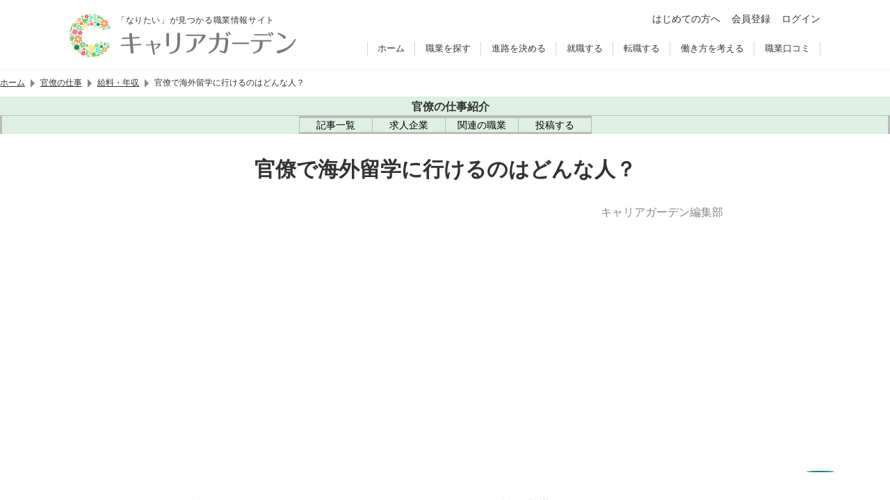

--- FILE ---
content_type: text/html; charset=UTF-8
request_url: https://careergarden.jp/kanryou/kaigairyuugaku/
body_size: 116259
content:
<!DOCTYPE html>
<html lang="ja">
  <head>
    <meta charset="UTF-8">
<link rel="icon" href="https://careergarden.jp/kanryou/wp-content/themes/base/assets/img/icon/favicon.ico">
<link rel="apple-touch-icon" href="https://careergarden.jp/kanryou/wp-content/themes/base/assets/img/icon/apple-icon-180x180.png" sizes="180x180">
<link rel="icon" href="https://careergarden.jp/kanryou/wp-content/themes/base/assets/img/icon/android-icon-192x192.png" type="image/png" sizes="192x192">
<meta name="viewport" content="width=1140" id="viewport">
<meta name="msvalidate.01" content="AA7E04CBD6EE674E037796CC89C207B1">
<meta property="og:title" content="官僚で海外留学に行けるのはどんな人？ | 官僚の仕事・なり方・年収・資格を解説 | キャリアガーデン"><meta property="og:type" content="article"><meta property="og:image" content="https://careergarden.jp/kanryou/wp-content/uploads/sites/263/ce31b03aaf4d44e215212831d869e657.jpg"><meta name="twitter:card" content="summary"><meta property="og:url" content="https://careergarden.jp/kanryou/kaigairyuugaku/"><meta property="og:description" content="官僚を目指す人のための職業情報サイト｜キャリアガーデン"><meta property="og:site_name" content="官僚の仕事とは"><meta property="fb:admins" content="346731472047962"><meta name="twitter:site" content="@careergarden_jp"><title>官僚で海外留学に行けるのはどんな人？ | 官僚の仕事・なり方・年収・資格を解説 | キャリアガーデン</title>
<meta name='robots' content='max-image-preview:large' />
<link rel='dns-prefetch' href='//www.google.com' />
<link rel='dns-prefetch' href='//cse.google.com' />
<link rel='dns-prefetch' href='//code.jquery.com' />
<link rel='dns-prefetch' href='//r.moshimo.com' />
<link rel='dns-prefetch' href='//cdnjs.cloudflare.com' />
<link rel='dns-prefetch' href='//pagead2.googlesyndication.com' />
<link rel='dns-prefetch' href='//cdn.gmossp-sp.jp' />
<link rel='dns-prefetch' href='//d-cache.microad.jp' />
<link rel='dns-prefetch' href='//cdn.jsdelivr.net' />
<link rel='stylesheet' id='wp-block-library-css' href='https://careergarden.jp/kanryou/wp-includes/css/dist/block-library/style.min.css?ver=6.3.7' type='text/css' media='all' />
<style id='classic-theme-styles-inline-css' type='text/css'>
/*! This file is auto-generated */
.wp-block-button__link{color:#fff;background-color:#32373c;border-radius:9999px;box-shadow:none;text-decoration:none;padding:calc(.667em + 2px) calc(1.333em + 2px);font-size:1.125em}.wp-block-file__button{background:#32373c;color:#fff;text-decoration:none}
</style>
<style id='global-styles-inline-css' type='text/css'>
body{--wp--preset--color--black: #000000;--wp--preset--color--cyan-bluish-gray: #abb8c3;--wp--preset--color--white: #ffffff;--wp--preset--color--pale-pink: #f78da7;--wp--preset--color--vivid-red: #cf2e2e;--wp--preset--color--luminous-vivid-orange: #ff6900;--wp--preset--color--luminous-vivid-amber: #fcb900;--wp--preset--color--light-green-cyan: #7bdcb5;--wp--preset--color--vivid-green-cyan: #00d084;--wp--preset--color--pale-cyan-blue: #8ed1fc;--wp--preset--color--vivid-cyan-blue: #0693e3;--wp--preset--color--vivid-purple: #9b51e0;--wp--preset--gradient--vivid-cyan-blue-to-vivid-purple: linear-gradient(135deg,rgba(6,147,227,1) 0%,rgb(155,81,224) 100%);--wp--preset--gradient--light-green-cyan-to-vivid-green-cyan: linear-gradient(135deg,rgb(122,220,180) 0%,rgb(0,208,130) 100%);--wp--preset--gradient--luminous-vivid-amber-to-luminous-vivid-orange: linear-gradient(135deg,rgba(252,185,0,1) 0%,rgba(255,105,0,1) 100%);--wp--preset--gradient--luminous-vivid-orange-to-vivid-red: linear-gradient(135deg,rgba(255,105,0,1) 0%,rgb(207,46,46) 100%);--wp--preset--gradient--very-light-gray-to-cyan-bluish-gray: linear-gradient(135deg,rgb(238,238,238) 0%,rgb(169,184,195) 100%);--wp--preset--gradient--cool-to-warm-spectrum: linear-gradient(135deg,rgb(74,234,220) 0%,rgb(151,120,209) 20%,rgb(207,42,186) 40%,rgb(238,44,130) 60%,rgb(251,105,98) 80%,rgb(254,248,76) 100%);--wp--preset--gradient--blush-light-purple: linear-gradient(135deg,rgb(255,206,236) 0%,rgb(152,150,240) 100%);--wp--preset--gradient--blush-bordeaux: linear-gradient(135deg,rgb(254,205,165) 0%,rgb(254,45,45) 50%,rgb(107,0,62) 100%);--wp--preset--gradient--luminous-dusk: linear-gradient(135deg,rgb(255,203,112) 0%,rgb(199,81,192) 50%,rgb(65,88,208) 100%);--wp--preset--gradient--pale-ocean: linear-gradient(135deg,rgb(255,245,203) 0%,rgb(182,227,212) 50%,rgb(51,167,181) 100%);--wp--preset--gradient--electric-grass: linear-gradient(135deg,rgb(202,248,128) 0%,rgb(113,206,126) 100%);--wp--preset--gradient--midnight: linear-gradient(135deg,rgb(2,3,129) 0%,rgb(40,116,252) 100%);--wp--preset--font-size--small: 13px;--wp--preset--font-size--medium: 20px;--wp--preset--font-size--large: 36px;--wp--preset--font-size--x-large: 42px;--wp--preset--spacing--20: 0.44rem;--wp--preset--spacing--30: 0.67rem;--wp--preset--spacing--40: 1rem;--wp--preset--spacing--50: 1.5rem;--wp--preset--spacing--60: 2.25rem;--wp--preset--spacing--70: 3.38rem;--wp--preset--spacing--80: 5.06rem;--wp--preset--shadow--natural: 6px 6px 9px rgba(0, 0, 0, 0.2);--wp--preset--shadow--deep: 12px 12px 50px rgba(0, 0, 0, 0.4);--wp--preset--shadow--sharp: 6px 6px 0px rgba(0, 0, 0, 0.2);--wp--preset--shadow--outlined: 6px 6px 0px -3px rgba(255, 255, 255, 1), 6px 6px rgba(0, 0, 0, 1);--wp--preset--shadow--crisp: 6px 6px 0px rgba(0, 0, 0, 1);}:where(.is-layout-flex){gap: 0.5em;}:where(.is-layout-grid){gap: 0.5em;}body .is-layout-flow > .alignleft{float: left;margin-inline-start: 0;margin-inline-end: 2em;}body .is-layout-flow > .alignright{float: right;margin-inline-start: 2em;margin-inline-end: 0;}body .is-layout-flow > .aligncenter{margin-left: auto !important;margin-right: auto !important;}body .is-layout-constrained > .alignleft{float: left;margin-inline-start: 0;margin-inline-end: 2em;}body .is-layout-constrained > .alignright{float: right;margin-inline-start: 2em;margin-inline-end: 0;}body .is-layout-constrained > .aligncenter{margin-left: auto !important;margin-right: auto !important;}body .is-layout-constrained > :where(:not(.alignleft):not(.alignright):not(.alignfull)){max-width: var(--wp--style--global--content-size);margin-left: auto !important;margin-right: auto !important;}body .is-layout-constrained > .alignwide{max-width: var(--wp--style--global--wide-size);}body .is-layout-flex{display: flex;}body .is-layout-flex{flex-wrap: wrap;align-items: center;}body .is-layout-flex > *{margin: 0;}body .is-layout-grid{display: grid;}body .is-layout-grid > *{margin: 0;}:where(.wp-block-columns.is-layout-flex){gap: 2em;}:where(.wp-block-columns.is-layout-grid){gap: 2em;}:where(.wp-block-post-template.is-layout-flex){gap: 1.25em;}:where(.wp-block-post-template.is-layout-grid){gap: 1.25em;}.has-black-color{color: var(--wp--preset--color--black) !important;}.has-cyan-bluish-gray-color{color: var(--wp--preset--color--cyan-bluish-gray) !important;}.has-white-color{color: var(--wp--preset--color--white) !important;}.has-pale-pink-color{color: var(--wp--preset--color--pale-pink) !important;}.has-vivid-red-color{color: var(--wp--preset--color--vivid-red) !important;}.has-luminous-vivid-orange-color{color: var(--wp--preset--color--luminous-vivid-orange) !important;}.has-luminous-vivid-amber-color{color: var(--wp--preset--color--luminous-vivid-amber) !important;}.has-light-green-cyan-color{color: var(--wp--preset--color--light-green-cyan) !important;}.has-vivid-green-cyan-color{color: var(--wp--preset--color--vivid-green-cyan) !important;}.has-pale-cyan-blue-color{color: var(--wp--preset--color--pale-cyan-blue) !important;}.has-vivid-cyan-blue-color{color: var(--wp--preset--color--vivid-cyan-blue) !important;}.has-vivid-purple-color{color: var(--wp--preset--color--vivid-purple) !important;}.has-black-background-color{background-color: var(--wp--preset--color--black) !important;}.has-cyan-bluish-gray-background-color{background-color: var(--wp--preset--color--cyan-bluish-gray) !important;}.has-white-background-color{background-color: var(--wp--preset--color--white) !important;}.has-pale-pink-background-color{background-color: var(--wp--preset--color--pale-pink) !important;}.has-vivid-red-background-color{background-color: var(--wp--preset--color--vivid-red) !important;}.has-luminous-vivid-orange-background-color{background-color: var(--wp--preset--color--luminous-vivid-orange) !important;}.has-luminous-vivid-amber-background-color{background-color: var(--wp--preset--color--luminous-vivid-amber) !important;}.has-light-green-cyan-background-color{background-color: var(--wp--preset--color--light-green-cyan) !important;}.has-vivid-green-cyan-background-color{background-color: var(--wp--preset--color--vivid-green-cyan) !important;}.has-pale-cyan-blue-background-color{background-color: var(--wp--preset--color--pale-cyan-blue) !important;}.has-vivid-cyan-blue-background-color{background-color: var(--wp--preset--color--vivid-cyan-blue) !important;}.has-vivid-purple-background-color{background-color: var(--wp--preset--color--vivid-purple) !important;}.has-black-border-color{border-color: var(--wp--preset--color--black) !important;}.has-cyan-bluish-gray-border-color{border-color: var(--wp--preset--color--cyan-bluish-gray) !important;}.has-white-border-color{border-color: var(--wp--preset--color--white) !important;}.has-pale-pink-border-color{border-color: var(--wp--preset--color--pale-pink) !important;}.has-vivid-red-border-color{border-color: var(--wp--preset--color--vivid-red) !important;}.has-luminous-vivid-orange-border-color{border-color: var(--wp--preset--color--luminous-vivid-orange) !important;}.has-luminous-vivid-amber-border-color{border-color: var(--wp--preset--color--luminous-vivid-amber) !important;}.has-light-green-cyan-border-color{border-color: var(--wp--preset--color--light-green-cyan) !important;}.has-vivid-green-cyan-border-color{border-color: var(--wp--preset--color--vivid-green-cyan) !important;}.has-pale-cyan-blue-border-color{border-color: var(--wp--preset--color--pale-cyan-blue) !important;}.has-vivid-cyan-blue-border-color{border-color: var(--wp--preset--color--vivid-cyan-blue) !important;}.has-vivid-purple-border-color{border-color: var(--wp--preset--color--vivid-purple) !important;}.has-vivid-cyan-blue-to-vivid-purple-gradient-background{background: var(--wp--preset--gradient--vivid-cyan-blue-to-vivid-purple) !important;}.has-light-green-cyan-to-vivid-green-cyan-gradient-background{background: var(--wp--preset--gradient--light-green-cyan-to-vivid-green-cyan) !important;}.has-luminous-vivid-amber-to-luminous-vivid-orange-gradient-background{background: var(--wp--preset--gradient--luminous-vivid-amber-to-luminous-vivid-orange) !important;}.has-luminous-vivid-orange-to-vivid-red-gradient-background{background: var(--wp--preset--gradient--luminous-vivid-orange-to-vivid-red) !important;}.has-very-light-gray-to-cyan-bluish-gray-gradient-background{background: var(--wp--preset--gradient--very-light-gray-to-cyan-bluish-gray) !important;}.has-cool-to-warm-spectrum-gradient-background{background: var(--wp--preset--gradient--cool-to-warm-spectrum) !important;}.has-blush-light-purple-gradient-background{background: var(--wp--preset--gradient--blush-light-purple) !important;}.has-blush-bordeaux-gradient-background{background: var(--wp--preset--gradient--blush-bordeaux) !important;}.has-luminous-dusk-gradient-background{background: var(--wp--preset--gradient--luminous-dusk) !important;}.has-pale-ocean-gradient-background{background: var(--wp--preset--gradient--pale-ocean) !important;}.has-electric-grass-gradient-background{background: var(--wp--preset--gradient--electric-grass) !important;}.has-midnight-gradient-background{background: var(--wp--preset--gradient--midnight) !important;}.has-small-font-size{font-size: var(--wp--preset--font-size--small) !important;}.has-medium-font-size{font-size: var(--wp--preset--font-size--medium) !important;}.has-large-font-size{font-size: var(--wp--preset--font-size--large) !important;}.has-x-large-font-size{font-size: var(--wp--preset--font-size--x-large) !important;}
.wp-block-navigation a:where(:not(.wp-element-button)){color: inherit;}
:where(.wp-block-post-template.is-layout-flex){gap: 1.25em;}:where(.wp-block-post-template.is-layout-grid){gap: 1.25em;}
:where(.wp-block-columns.is-layout-flex){gap: 2em;}:where(.wp-block-columns.is-layout-grid){gap: 2em;}
.wp-block-pullquote{font-size: 1.5em;line-height: 1.6;}
</style>
<style id='normalize-inline-css' type='text/css'>
@charset "utf-8";/*! normalize.css v7.0.0 | MIT License | github.com/necolas/normalize.css */button,hr,input{overflow:visible}audio,canvas,progress,video{display:inline-block}progress,sub,sup{vertical-align:baseline}[type=checkbox],[type=radio],legend{box-sizing:border-box;padding:0}html{line-height:1.15;-ms-text-size-adjust:100%;-webkit-text-size-adjust:100%}body,dl{margin:0}article,aside,details,figcaption,figure,footer,header,main,menu,nav,section{display:block}h1{font-size:2em;margin:.67em 0}figure{margin:1em 40px}hr{box-sizing:content-box;height:0}code,kbd,pre,samp{font-family:monospace,monospace;font-size:1em}a{background-color:transparent;-webkit-text-decoration-skip:objects}abbr[title]{border-bottom:none;text-decoration:underline;text-decoration:underline dotted}b,strong{font-weight:bolder}dfn{font-style:italic}mark{background-color:#ff0;color:#000}small{font-size:80%}sub,sup{font-size:75%;line-height:0;position:relative}sub{bottom:-.25em}sup{top:-.5em}audio:not([controls]){display:none;height:0}img{border-style:none}svg:not(:root){overflow:hidden}button,input,optgroup,select,textarea{font-family:sans-serif;font-size:100%;line-height:1.15;margin:0}button,select{text-transform:none}[type=reset],[type=submit],button,html [type=button]{-webkit-appearance:button}[type=button]::-moz-focus-inner,[type=reset]::-moz-focus-inner,[type=submit]::-moz-focus-inner,button::-moz-focus-inner{border-style:none;padding:0}[type=button]:-moz-focusring,[type=reset]:-moz-focusring,[type=submit]:-moz-focusring,button:-moz-focusring{outline:ButtonText dotted 1px}fieldset{padding:.35em .75em .625em}legend{color:inherit;display:table;max-width:100%;white-space:normal}textarea{overflow:auto}[type=number]::-webkit-inner-spin-button,[type=number]::-webkit-outer-spin-button{height:auto}[type=search]{-webkit-appearance:textfield;outline-offset:-2px}[type=search]::-webkit-search-cancel-button,[type=search]::-webkit-search-decoration{-webkit-appearance:none}::-webkit-file-upload-button{-webkit-appearance:button;font:inherit}summary{display:list-item}[hidden],template{display:none}

</style>
<style id='ad-height-inline-css' type='text/css'>
.p-ad-wrapper{min-height:330px}
</style>
<link rel='stylesheet' id='simplebar-css' href='https://cdn.jsdelivr.net/npm/simplebar@6.2.1/dist/simplebar.css?ver=6.2.1' type='text/css' media='all' />
<link rel='stylesheet' id='old-portal-css' href='https://careergarden.jp/kanryou/wp-content/themes/base/assets/css/old_portal.css?ver=3.0.0-1.6.11' type='text/css' media='all' />
<link rel='stylesheet' id='base-css' href='https://careergarden.jp/kanryou/wp-content/themes/base/assets/css/base.css?ver=3.0.0-1.6.11' type='text/css' media='all' />
<link rel='stylesheet' id='layout-css' href='https://careergarden.jp/kanryou/wp-content/themes/base/assets/css/layout.css?ver=3.0.0-1.6.11' type='text/css' media='all' />
<link rel='stylesheet' id='editor-css' href='https://careergarden.jp/kanryou/wp-content/themes/base/assets/css/editor.css?ver=3.0.0-1.6.11' type='text/css' media='all' />
<link rel='stylesheet' id='style-css' href='https://careergarden.jp/kanryou/wp-content/themes/base/assets/css/style.css?ver=3.0.0-1.6.11' type='text/css' media='all' />
<script id="google-tag-manager-js-after" type="text/javascript">
(function(w,d,s,l,i){w[l]=w[l]||[];w[l].push({'gtm.start':new Date().getTime(),event:'gtm.js'});var f=d.getElementsByTagName(s)[0],j=d.createElement(s),dl=l!='dataLayer'?'&l='+l:'';j.async=true;j.src='https://www.googletagmanager.com/gtm.js?id='+i+dl;f.parentNode.insertBefore(j,f);})(window,document,'script','dataLayer','GTM-5NXJ42M');
</script>
<script id="set-viewport-js-after" type="text/javascript">
(() => {const ua=navigator.userAgent;const v=document.getElementById('viewport');if(ua.includes('iPhone')){if(screen.height*window.devicePixelRatio<=1136){v.content='width=375'}else{v.content='width=device-width,initial-scale=1,maximum-scale=1'}}else if(ua.includes('iPod')||(ua.includes('Android')&&ua.includes('Mobile'))||ua.includes('Windows Phone')){v.content='width=device-width,initial-scale=1,maximum-scale=1'}})();
</script>
<script type='text/javascript' src='https://www.google.com/recaptcha/api.js?render=6Ldc2XgoAAAAAC5dBt81Gn9gPENcULBeS7N3txmr&#038;ver=v3' id='google-recaptcha-js'></script>
<script async type='text/javascript' src='https://cse.google.com/cse.js?cx=f6986cc96cd504f83&#038;ver=6.3.7' id='google-custom-search-js'></script>
<script integrity="sha256-/xUj+3OJU5yExlq6GSYGSHk7tPXikynS7ogEvDej/m4=" crossorigin="anonymous" src='https://code.jquery.com/jquery-3.6.0.min.js?ver=3.6.0' id='jquery-js'></script>
<script id="jquery-js-after" type="text/javascript">
jQuery(function(a){a('.inner-ul-ac-trigger, .sp-nav-open-btn, .sp-search-open-btn').click(function(){a(this).toggleClass('open');if(a(this).hasClass('open')){a(this).next().slideDown(400,'swing')}else{a(this).next().slideUp(400,'swing')}})});
</script>
<script type='text/javascript' src='https://r.moshimo.com/af/r/maftag.js?ver=3.0.0-1.6.11' id='moshimo-tracking-js'></script>
<script type="module" type='text/javascript' src='https://careergarden.jp/kanryou/wp-content/themes/base/assets/front/scripts/job-change-service-diagnosis/dist/assets/index.js?ver=3.0.0-1.6.11' id='job-change-service-diagnosis-js'></script>
<script type="module" type='text/javascript' src='https://careergarden.jp/kanryou/wp-content/themes/base/assets/front/dist/index.js?ver=3.0.0-1.6.11' id='index-js'></script>
<script type='text/javascript' src='https://careergarden.jp/kanryou/wp-content/themes/base/assets/front/scripts/lit/dist/assets/index.js?ver=3.0.0-1.6.11' id='lit-js'></script>
<script async data-ad-client="ca-pub-6686959377521332" type='text/javascript' src='https://pagead2.googlesyndication.com/pagead/js/adsbygoogle.js?ver=6.3.7' id='adsense-js'></script>
<script type='text/javascript' id='afs-js-extra'>
/* <![CDATA[ */
var site = {"name":"\u5b98\u50da"};
/* ]]> */
</script>
<script async type='text/javascript' src='https://www.google.com/adsense/search/ads.js?ver=6.3.7' id='afs-js'></script>
<script async id="afs-js-after" type="text/javascript">
(function(g,o){g[o]=g[o]||function(){(g[o]['q']=g[o]['q']||[]).push(arguments)},g[o]['t']=1*new Date})(window,'_googCsa');
</script>
<script defer type='text/javascript' src='https://careergarden.jp/kanryou/wp-content/themes/base/assets/js/afs/option_career_pc.js?ver=3.0.0-1.6.11' id='afs-option-js'></script>
<script type='text/javascript' src='https://cdn.gmossp-sp.jp/ads/receiver.js?ver=6.3.7' id='gmo-js'></script>
<link rel="https://api.w.org/" href="https://careergarden.jp/kanryou/wp-json/" /><link rel="alternate" type="application/json" href="https://careergarden.jp/kanryou/wp-json/wp/v2/posts/48" /><link rel="canonical" href="https://careergarden.jp/kanryou/kaigairyuugaku/" />
<link rel='shortlink' href='https://careergarden.jp/kanryou/?p=48' />
<link rel="alternate" type="application/json+oembed" href="https://careergarden.jp/kanryou/wp-json/oembed/1.0/embed?url=https%3A%2F%2Fcareergarden.jp%2Fkanryou%2Fkaigairyuugaku%2F" />
<link rel="alternate" type="text/xml+oembed" href="https://careergarden.jp/kanryou/wp-json/oembed/1.0/embed?url=https%3A%2F%2Fcareergarden.jp%2Fkanryou%2Fkaigairyuugaku%2F&#038;format=xml" />
                <script>
                    var ajaxUrl = 'https://careergarden.jp/kanryou/wp-admin/admin-ajax.php';
                </script>
        <style>.wp-block-gallery.is-cropped .blocks-gallery-item picture{height:100%;width:100%;}</style>  </head>
  <body class="post-template-default single single-post postid-48 single-format-standard" id="career-site">
    <!-- Google Tag Manager (noscript) -->
<noscript><iframe src="https://www.googletagmanager.com/ns.html?id=GTM-5NXJ42M"
height="0" width="0" style="display:none;visibility:hidden"></iframe></noscript>
<!-- End Google Tag Manager (noscript) -->    <div id="wrap">
      <header class="v2">
        <div id="js-old-header" class="p-header fixd-wrap v2">
          <div class="base-inner">
            <div class="flex-wrap">
              <div class="site-information">
                <p>「なりたい」が見つかる職業情報サイト</p>
                <div id="logo-site" class="logo">
                  <a href="https://careergarden.jp/">
                    <img src="https://careergarden.jp/wp-content/themes/base/assets/img/logo/logo_color_01.svg" alt="職業情報サイト キャリアガーデン">
                  </a>
                </div>
              </div>
              <div class="side-right">
                <div class="icon-btn-wrap">
                  <ul class="p-header-main-menu">
                    <li class="p-header-main-menu__item">
                      <a href="https://careergarden.jp/about/" class="c-link--2">はじめての方へ</a>
                    </li>
                                        <li class="p-header-main-menu__item">
                      <a href="https://careergarden.jp/entry/" title="会員登録" class="c-link--2">会員登録</a>
                    </li>
                    <li class="p-header-main-menu__item">
                      <a href="https://careergarden.jp/garden-login/" title="ログイン" class="c-link--2">ログイン</a>
                    </li>
                                      </ul>
                </div>
                <div class="nav-wrap">
                  <nav role="navigation">
                    <ul>
                                            <li>
                        <a href="https://careergarden.jp/">ホーム</a>
                      </li>
                                            <li>
                        <a href="https://careergarden.jp/career/">職業を探す</a>
                      </li>
                                            <li>
                        <a href="https://careergarden.jp/school/">進路を決める</a>
                      </li>
                                            <li>
                        <a href="https://careergarden.jp/shushoku/">就職する</a>
                      </li>
                                            <li>
                        <a href="https://careergarden.jp/tenshoku/">転職する</a>
                      </li>
                                            <li>
                        <a href="https://careergarden.jp/workstyle/">働き方を考える</a>
                      </li>
                                            <li>
                        <a href="https://careergarden.jp/reviews/">職業口コミ</a>
                      </li>
                                          </ul>
                  </nav>
                </div>
                <div class="search-wrap">
                  <button class="sp-search-open-btn"><span></span></button>
                  <div class="row search-row">
                    <div id="search-general">
                      <div data-gcse-searchbox>
                        <div class="gcse-searchbox-only" data-resultsUrl="https://careergarden.jp/search" data-enableAutoComplete="false"></div>
                      </div>
                    </div>
                  </div>
                </div>
              </div>
              <div class="sp-nav-btn-wrap">
                <button class="sp-nav-open-btn"><span></span></button>
                <nav class="sp-nav-wrap" role="navigation">
                  <ul>
                                        <li>
                                            <span class="inner-ul-ac-trigger parent-span">職業を探す</span>
                      <ul class="inner-ul">
                                                                        <li>
                          <a href="https://careergarden.jp/career/">職業を探すトップ</a>
                        </li>
                                                                        <li>
                          <a href="https://careergarden.jp/column_category/job-matome-cat">職業カテゴリー</a>
                        </li>
                                                                        <li>
                          <a href="https://careergarden.jp/careerlist/">職業一覧</a>
                        </li>
                                                                        <li>
                          <a href="https://careergarden.jp/column_category/job-matome-cat">職業まとめ</a>
                        </li>
                                                                        <li>
                          <a href="https://careergarden.jp/column_category/job-interview-cat">仕事人インタビュー</a>
                        </li>
                                                                        <li>
                          <a href="https://careergarden.jp/column_category/work-cat">仕事コラム</a>
                        </li>
                                              </ul>
                                          </li>
                                        <li>
                                            <span class="inner-ul-ac-trigger parent-span">進路を決める</span>
                      <ul class="inner-ul">
                                                                        <li>
                          <a href="https://careergarden.jp/school/">進路を決めるトップ</a>
                        </li>
                                                                        <li>
                          <a href="https://careergarden.jp/school/#from_career">職業から学校を探す</a>
                        </li>
                                                                        <li>
                          <a href="https://careergarden.jp/school/#from_license">資格から学校を探す</a>
                        </li>
                                                                        <li>
                          <a href="https://careergarden.jp/department/">大学学部一覧</a>
                        </li>
                                                                        <li>
                          <a href="https://careergarden.jp/major/">学問一覧</a>
                        </li>
                                                                        <li>
                          <a href="https://careergarden.jp/college/">専門学校の種類一覧</a>
                        </li>
                                                                        <li>
                          <a href="https://careergarden.jp/column_category/schoolfee-cat">学費・奨学金</a>
                        </li>
                                                                        <li>
                          <a href="https://careergarden.jp/column_category/school-cat">学校コラム</a>
                        </li>
                                              </ul>
                                          </li>
                                        <li>
                                            <span class="inner-ul-ac-trigger parent-span">就職する</span>
                      <ul class="inner-ul">
                                                                        <li>
                          <a href="https://careergarden.jp/shushoku/">就職するトップ</a>
                        </li>
                                                                        <li>
                          <a href="https://careergarden.jp/shukatsu-knowhow/">就職ノウハウ</a>
                        </li>
                                                                        <li>
                          <a href="https://careergarden.jp/shushoku/#type_of_company">企業の種類</a>
                        </li>
                                                                        <li>
                          <a href="https://careergarden.jp/shushoku/#occupation_list">職種の種類</a>
                        </li>
                                                                        <li>
                          <a href="https://careergarden.jp/column_category/shushoku-cat">就職コラム</a>
                        </li>
                                                                        <li>
                          <a href="https://careergarden.jp/business-words/">ビジネス用語集</a>
                        </li>
                                              </ul>
                                          </li>
                                        <li>
                                            <span class="inner-ul-ac-trigger parent-span">転職する</span>
                      <ul class="inner-ul">
                                                                        <li>
                          <a href="https://careergarden.jp/tenshoku/">転職するトップ</a>
                        </li>
                                                                        <li>
                          <a href="https://careergarden.jp/tenshoku/#tenshoku-agent-cat">転職エージェント活用コラム</a>
                        </li>
                                                                        <li>
                          <a href="https://careergarden.jp/tenshoku/#tenshoku-site-cat">転職サイト活用コラム</a>
                        </li>
                                                                        <li>
                          <a href="https://careergarden.jp/tenshoku/#service">転職サービス紹介</a>
                        </li>
                                                                        <li>
                          <a href="https://careergarden.jp/tenshoku/#joblist">仕事の種類一覧</a>
                        </li>
                                              </ul>
                                          </li>
                                        <li>
                                            <span class="inner-ul-ac-trigger parent-span">働き方を考える</span>
                      <ul class="inner-ul">
                                                                        <li>
                          <a href="https://careergarden.jp/workstyle/">働き方を考えるトップ</a>
                        </li>
                                                                        <li>
                          <a href="https://careergarden.jp/column_category/workstyle-interview-cat">働き方インタビュー</a>
                        </li>
                                                                        <li>
                          <a href="https://careergarden.jp/column_category/workstyle-column-cat">働き方コラム</a>
                        </li>
                                                                        <li>
                          <a href="https://careergarden.jp/column_category/money-cat">マネーコラム</a>
                        </li>
                                                                        <li>
                          <a href="https://careergarden.jp/column_category/lifeexperience-cat">人生体験記</a>
                        </li>
                                                                        <li>
                          <a href="https://careergarden.jp/column_category/lifeenquet-cat">人生体験アンケート</a>
                        </li>
                                              </ul>
                                          </li>
                                        <li>
                                            <a href="https://careergarden.jp/reviews/">職業口コミ</a>
                                          </li>
                                        <li>
                                            <a href="https://careergarden.jp/pro-columns/">専門職コラム</a>
                                          </li>
                                        <li>
                                            <a href="https://careergarden.jp/snap/">スナップ</a>
                                          </li>
                                        <li>
                                            <a href="https://careergarden.jp/column/">コラム一覧</a>
                                          </li>
                                        <li>
                                            <a href="https://careergarden.jp/about/">はじめての方へ</a>
                                          </li>
                                        <li>
                                            <a href="https://careergarden.jp/entry/">会員登録</a>
                                          </li>
                                        <li>
                                            <a href="https://careergarden.jp/garden-login/">ログイン</a>
                                          </li>
                                      </ul>
                </nav>
              </div>
            </div>
          </div>
        </div>
              </header>
                  <div class="t-max-w-1080 t-mx-auto">
        <nav class="p-breadcrumb" aria-label="パンくずリスト">
  <ol class="p-breadcrumb__list">
            <li class="p-breadcrumb__item">
                  <a href="https://careergarden.jp/" class="p-breadcrumb__link">ホーム</a>
          </li>
            <li class="p-breadcrumb__item">
            <span class="p-breadcrumb__separator" aria-hidden="true"></span>
                  <a href="https://careergarden.jp/kanryou" class="p-breadcrumb__link">官僚の仕事</a>
          </li>
            <li class="p-breadcrumb__item">
            <span class="p-breadcrumb__separator" aria-hidden="true"></span>
                  <a href="https://careergarden.jp/kanryou/salary-cat/" class="p-breadcrumb__link">給料・年収</a>
          </li>
            <li class="p-breadcrumb__item">
            <span class="p-breadcrumb__separator" aria-hidden="true"></span>
                  <span class="p-breadcrumb__text" aria-current="page">官僚で海外留学に行けるのはどんな人？</span>
          </li>
      </ol>
</nav>
      </div>
            <div>
                <div>
  <div class="u-block-start-[100px] u-is-full">
    <nav aria-describedby="local-navigation-title" class="u-bg-[--c-peppermint]">
      <div class="u-plb-2 u-text-center">
                <a href="https://careergarden.jp/kanryou/" class="u-gap-x-2 u-inline-flex u-items-center u-text-[--c-mine-shaft]">
          <span class="u-flex-none">
            <span class="[mask:var(--mask-link)] u-aspect-square u-bg-current u-block u-is-4"></span>
          </span>
          <span id="local-navigation-title" class="u-font-bold u-text-base">官僚の仕事紹介</span>
        </a>
              </div>
      <div class="u-border-[--c-pink-swan] u-border-be-0 u-border-bs u-border-li-0 u-border-solid u-overflow-x-auto u-relative u-text-center">
        <ul class="u-inline-flex">
                    <li class="u-border-[--c-pink-swan] u-border-ie-0 last:u-border-ie u-border-is u-border-lb-0 u-border-solid">
            <a href="https://careergarden.jp/kanryou/#inc-article-list" class="u-duration-200 u-flex u-flex-col u-gap-2 u-group u-items-center u-is-[104px] u-justify-center u-plb-3 u-pli-4 u-text-black u-transition-colors aria-[current='page']:u-bg-[--c-barley-white] hover:u-bg-[var(--c-main)] hover:u-text-white md:u-flex-row md:u-is-[132px]">
              <span class="u-flex-none u-hidden u-leading-[0] md:u-block"><span class="[mask:var(--mask-list-ul)] u-aspect-[--mask-list-ul-aspect-ratio] u-bg-current u-block u-bs-[18px]"></span></span>
              <span class="u-flex-none u-text-sm">記事一覧</span>
            </a>
          </li>
                                                  <li class="u-border-[--c-pink-swan] u-border-ie-0 last:u-border-ie u-border-is u-border-lb-0 u-border-solid">
            <a href="https://careergarden.jp/recruitment-site-category/koumuin-category/" class="u-duration-200 u-flex u-flex-col u-gap-2 u-group u-items-center u-is-[104px] u-justify-center u-plb-3 u-pli-4 u-text-black u-transition-colors aria-[current='page']:u-bg-[--c-barley-white] hover:u-bg-[var(--c-main)] hover:u-text-white md:u-flex-row md:u-is-[132px]">
              <span class="u-flex-none u-hidden u-leading-[0] md:u-block"><span class="[mask:var(--mask-buildings)] u-aspect-square u-bg-current u-block u-bs-[18px]"></span></span>
              <span class="u-flex-none u-text-sm">求人企業</span>
            </a>
          </li>
                              <li class="u-border-[--c-pink-swan] u-border-ie-0 last:u-border-ie u-border-is u-border-lb-0 u-border-solid">
            <a href="https://careergarden.jp/careerlist/koumuin-category/" class="u-duration-200 u-flex u-flex-col u-gap-2 u-group u-items-center u-is-[104px] u-justify-center u-plb-3 u-pli-4 u-text-black u-transition-colors aria-[current='page']:u-bg-[--c-barley-white] hover:u-bg-[var(--c-main)] hover:u-text-white md:u-flex-row md:u-is-[132px]">
              <span class="u-flex-none u-hidden u-leading-[0] md:u-block"><span class="[mask:var(--mask-users)] u-aspect-square u-bg-current u-block u-bs-[18px]"></span></span>
              <span class="u-flex-none u-text-sm">関連の職業</span>
            </a>
          </li>
                    <li class="u-border-[--c-pink-swan] u-border-ie-0 last:u-border-ie u-border-is u-border-lb-0 u-border-solid">
            <a href="https://careergarden.jp/kuchikomi-campaign/" class="u-duration-200 u-flex u-flex-col u-gap-2 u-group u-items-center u-is-[104px] u-justify-center u-plb-3 u-pli-4 u-text-black u-transition-colors aria-[current='page']:u-bg-[--c-barley-white] hover:u-bg-[var(--c-main)] hover:u-text-white md:u-flex-row md:u-is-[132px]">
              <span class="u-flex-none u-hidden u-leading-[0] md:u-block"><span class="[mask:var(--mask-pencil)] u-aspect-square u-bg-current u-block u-bs-[18px]"></span></span>
              <span class="u-flex-none u-text-sm">投稿する</span>
            </a>
          </li>
        </ul>
      </div>
    </nav>
  </div>
</div>
              </div>
      <div id="primary" class="column-container">
	<div class="content salary-cat" role="main">


<article id="post-48" class="post-48 post type-post status-publish format-standard hentry category-salary-cat">
	<div class="page-default bg-padding01">
		<div class="base-inner-slim">
			<div class="post-single-title-wrap">
			  <h1 class="hd">官僚で海外留学に行けるのはどんな人？</h1>			</div>
            <p class="p-post-author"><a href="https://careergarden.jp/editorial-department/">キャリアガーデン編集部</a></p>            

<div class="post-single-content">
</div>

<div class="base-inner-slim" style="min-height:340px;padding:15px 0">
  <div id="afscontainer1"></div>
</div>

			<div class="post-single-content">
<div class="c-in-editor-element c-in-editor-element-div lead-box">官僚が、海外留学に行くことはよくありますが、<b class="c-in-editor-element c-in-editor-element-b">何を目的に留学へ行っているのか</b>は意外と知らないかもしれません。</p>
<p class="c-in-editor-element c-in-editor-element-p">「官僚で海外留学に行ける人はどんな人？」「海外留学に行ったら何をしているの？」このような疑問を持ったのではないでしょうか。</p>
<p class="c-in-editor-element c-in-editor-element-p">この記事では、<span class="c-in-editor-element c-in-editor-element-span marker"><b class="c-in-editor-element c-in-editor-element-b">官僚が留学する人や目的、留学後に起こりうる問題</b></span>について解説します。</p>
<p class="c-in-editor-element c-in-editor-element-p">気になった人はぜひ参考にしてください。</p></div>

<div id="cg-widget-sub-site-263-on-toc"><div class="t-max-w-800 t-mx-auto">
<section>
<h2 data-exclude-from-on-h2-action data-exclude-from-toc class="t-after-content-none t-bg-teal t-font-sans t-m-0 t-py-2 t-text-center t-text-white t-text-lg t-md-text-xl">【所要1分】あなたに合った仕事は？ 無料で適職診断（全世代OK）</h2>
<div class="t-border t-border-pink-swan t-border-solid t-border-t-0 t-p-4">
<div class="t-md-flex t-md-gap-x-6 t-md-items-center">
<div class="t-md-flex-1">
<img src="https://careergarden.jp/wp-content/uploads/b8b2d099b510dd0ebce825e147ef0be2.png" width="200" height="200" class="alignnone size-full wp-image-95478" alt="適職診断レポート" loading="lazy">
</div>
<div class="t-mt-4 t-md-flex-2 t-md-mt-0">
<div class="t-mt-4">
<p class="t-text-base"><b>「適職診断 by キャリアガーデン」</b>は、あなたの適職を9つ提案する無料サービスです。</p>
<p class="t-text-base">「どんな仕事が合っているか知りたい」という方に受けていただきたい診断です。</p>
</div>
<div class="t-mt-4">
<div class="c-attention t-text-accent t-text-base">所要1分・全世代OK</div>
</div>
<div class="t-mt-2 t-text-center">
<a href="/column/job_fit_diagnosis/" target="_blank" rel="nofollow noreferrer noopener" class="t-after-content-none t-bg-accent t-decoration-none t-font-bold t-h-14 t-inline-flex t-items-center t-overflow-hidden t-px-6 t-text-black t-text-lg t-rounded t-md-text-xl">無料診断を受ける</a>
</div>
</div>
</div>
</div>
</section>
</div>
<div class="t-max-w-200 t-mx-auto"></p>
<div id="afscontainer1"></div>
<p></p></div>
<div class="t-max-w-200 t-mx-auto"></p>
<div id="afscontainer1"></div>
<p></p></div>
</div><div class="t-mt-7-5"><nav aria-labelledby="toc-title" class="c-box-2"><header class="t-flex t-font-bold t-gap-x-2 t-h-auto t-items-center t-justify-center t-py-5 t-text-lg t-md-text-xl"><i class="c-list-icon-1"></i><span id="toc-title">もくじ（項目をクリック）</span></header><div class="t-pb-6"><ol class="p-toc"><li class="p-toc__item"><div class="p-toc__link"><a href="#toc-heading-1" title="官僚が留学する目的と、留学対象になる人を解説">官僚が留学する目的と、留学対象になる人を解説</a></div><ol class="p-toc__item-group"><li class="p-toc__item"><div class="p-toc__link"><a href="#toc-heading-2" title="国際的な人材の育成が目的">国際的な人材の育成が目的</a></div></li><li class="p-toc__item"><div class="p-toc__link"><a href="#toc-heading-3" title="対象は若手職員で選抜での合格が必要">対象は若手職員で選抜での合格が必要</a></div></li></ol></li><li class="p-toc__item"><div class="p-toc__link"><a href="#toc-heading-4" title="留学先では専門知識を高め、海外交流を深める">留学先では専門知識を高め、海外交流を深める</a></div></li><li class="p-toc__item"><div class="p-toc__link"><a href="#toc-heading-5" title="官僚が海外留学した後に退職すると返還義務が発生する場合とは">官僚が海外留学した後に退職すると返還義務が発生する場合とは</a></div></li></ol></div></nav></div><div id="cg-widget-sub-site-263-on-1st-h2-in-the-content"><div class="t-max-w-200 t-mx-auto"></p>
<div id="afscontainer5"></div>
<p></p></div>
</div><h2 id="toc-heading-1" class="c-in-editor-element c-in-editor-element-h2">官僚が留学する目的と、留学対象になる人を解説</h2>
<h3 id="toc-heading-2" class="c-in-editor-element c-in-editor-element-h3">国際的な人材の育成が目的</h3>
<p class="c-in-editor-element c-in-editor-element-p">各府省には、<b class="c-in-editor-element c-in-editor-element-b">2年間海外の大学で学ぶ海外留学制度</b>があります。</p>
<p class="c-in-editor-element c-in-editor-element-p">正式には「行政官長期在外研究員制度」という制度で、諸外国の大学院（修士課程または博士課程）に派遣し、研究に従事させることを目的としています。</p>
<p class="c-in-editor-element c-in-editor-element-p">国際的な視野を持ち、<span class="c-in-editor-element c-in-editor-element-span marker"><b class="c-in-editor-element c-in-editor-element-b">複雑化する国際環境に対応できる人材育成がねらい</b></span>です。</p>
<h3 id="toc-heading-3" class="c-in-editor-element c-in-editor-element-h3">対象は若手職員で選抜での合格が必要</h3>
<p class="c-in-editor-element c-in-editor-element-p">対象となるのは在職期間が10年未満の若手職員と定められており、博士号取得のための派遣は、在職25年未満の職員と規定されています。</p>
<p class="c-in-editor-element c-in-editor-element-p">希望すれば全員が留学できるわけではなく、まずは<b class="c-in-editor-element c-in-editor-element-b">在籍する府省から推薦</b>されなければいけません。</p>
<p class="c-in-editor-element c-in-editor-element-p">推薦基準は「業務の必要性や人材育成の方針に応じて」というもので、推薦を受けた職員は<span class="c-in-editor-element c-in-editor-element-span marker"><b class="c-in-editor-element c-in-editor-element-b">人事院によって選抜が行われ、合格した人のみ留学</b></span>できます。</p>
<p class="c-in-editor-element c-in-editor-element-p">毎年120人以上がこの制度を利用して海外留学しており、2018年度は149人が留学しています。</p>
<p class="c-in-editor-element c-in-editor-element-p">同年の留学先はアメリカ、イギリス、フランス、ドイツ、カナダ、オーストラリア、シンガポールです。</p>
<p class="c-in-editor-element c-in-editor-element-p">中でもアメリカへの留学人数は多く、97人でした。</p>
<div id="cg-widget-sub-site-263-on-2nd-h2-in-the-content"><div class="t-max-w-200 t-mx-auto">

<div class="t-max-w-800 t-mx-auto">
<section>
<h2 data-exclude-from-on-h2-action data-exclude-from-toc class="t-after-content-none t-bg-teal t-font-sans t-m-0 t-py-2 t-text-center t-text-white t-text-lg t-md-text-xl">20代で正社員への就職・転職</h2>
<div class="t-border t-border-pink-swan t-border-solid t-border-t-0 t-p-4">
<div class="t-md-flex t-md-gap-x-6 t-md-items-center">
<div class="t-md-flex-1">
<img src="/wp-content/uploads/re-shukatsu-header-3.jpg" alt="" width="" height="" loading="lazy">
</div>
<div class="t-mt-4 t-md-flex-2 t-md-mt-0">
<div class="t-font-bold t-text-center t-md-text-left t-text-lg t-md-text-xl">20代で正社員への就職を目指す（PR）</div>
<div class="t-mt-4">
<p class="t-text-base">「Ｒｅ就活エージェント」は、<span class="marker"><b>第二新卒・既卒・フリーター・ニート</b></span>向けサービス。<b>20代未経験OK</b>の求人が多数。</p>
</div>
<div class="t-mt-4">
<div class="c-attention t-text-accent t-text-base">20代登録比率No.1</div>
</div>
<div class="t-mt-2 t-text-center">
<a href="https://ad.presco.asia/cl/?b_id=ULlzmoED&t_id=" target="_blank" rel="nofollow noreferrer noopener" class="t-after-content-none t-bg-accent t-decoration-none t-font-bold t-h-14 t-inline-flex t-items-center t-overflow-hidden t-px-6 t-text-black t-text-lg t-rounded t-md-text-xl">公式サイトをみる</a>
</div>
</div>
</div>
</div>
</section>
</div>

</div></div><h2 id="toc-heading-4" class="c-in-editor-element c-in-editor-element-h2">留学先では専門知識を高め、海外交流を深める</h2>
<p class="c-in-editor-element c-in-editor-element-p">留学先では、職員それぞれが自らの業務に活かせるよう府省庁の特色に合わせた内容を学びます。</p>
<p class="c-in-editor-element c-in-editor-element-p">例えば厚生労働省の場合、医療政策や国際保健などの知識を学んだり、食品安全、品質、食品政策、食品の持続可能性などを学んだりして<b class="c-in-editor-element c-in-editor-element-b">専門性を高めます。</b></p>
<p class="c-in-editor-element c-in-editor-element-p">ほかにもインターンシップによって実際の業務を経験する機会もあるなど、日本にいるだけでは決してできない体験を通して、帰国後の業務に生かすことが期待されています。</p>
<p class="c-in-editor-element c-in-editor-element-p">また、現地で生活し異文化に触れたり、諸外国から派遣されている若手官僚と交流したりすることで知見を広められるメリットがあります。</p>
<p class="c-in-editor-element c-in-editor-element-p">そして、官僚の業務は諸外国との関りが避けて通れない時代になっている観点からすると、<span class="c-in-editor-element c-in-editor-element-span marker"><b class="c-in-editor-element c-in-editor-element-b">現地で培った国際感覚や語学力は後々役立つ</b></span>でしょう。</p>
<div id="cg-widget-sub-site-263-on-3rd-h2-in-the-content"><div class="t-max-w-200 t-mx-auto"></p>
<div id="afscontainer9"></div>
<p></p></div>
</div><h2 id="toc-heading-5" class="c-in-editor-element c-in-editor-element-h2">官僚が海外留学した後に退職すると返還義務が発生する場合とは</h2>
<p class="c-in-editor-element c-in-editor-element-p">官僚の海外留学で一番問題になっているのは、この「行政官長期在外研究員制度」を利用して留学したにも関わらず、早期退職してしまう点です。</p>
<p class="c-in-editor-element c-in-editor-element-p">官僚の留学は、学んだ内容を業務に活かすことが目的です。</p>
<p class="c-in-editor-element c-in-editor-element-p">しかし、海外の有名大学でMBA（<a href="https://careergarden.jp/column/keieigaku-major" target="_blank" rel="noreferrer noopener" class="c-internal-link c-link-3">経営学</a>修士）やLL.M（<a href="https://careergarden.jp/column/hougaku-major" target="_blank" rel="noreferrer noopener" class="c-internal-link c-link-3">法学</a>修士）などの学位を取得したあと、その肩書を利用し民間企業へ転職するケースがあったようです。</p>
<p class="c-in-editor-element c-in-editor-element-p">1人留学させるには2年間で1,300万円程度かかるといわれており、2018年に留学した149人に換算すると単純計算で約20億円の税金がつぎ込まれているわけです。</p>
<p class="c-in-editor-element c-in-editor-element-p">当然国民の税金が使われているため国としても問題視し、2006年に「<a href="https://careergarden.jp/kokkakoumuin/" target="_blank" rel="noreferrer noopener" class="c-internal-link c-link-3">国家公務員</a>の留学費用の償還に関する法律」が施行されました。</p>
<p class="c-in-editor-element c-in-editor-element-p">その内容は<span class="c-in-editor-element c-in-editor-element-span marker"><b class="c-in-editor-element c-in-editor-element-b">留学中、または留学終了後の原則5年以内に官僚を辞めた場合、留学費用相当額の全部または一部を償還する</b></span>というものです。</p>
<p class="c-in-editor-element c-in-editor-element-p">これにより留学後、業務に生かす間もなく辞めたり、自己都合で早期離職したりするケースの抑制がされたといってよいでしょう。</p>
<p class="c-in-editor-element c-in-editor-element-p">ちなみに「国家公務員の留学費用の償還に関する法律」が施行された2006年以降、2017年までに合計219人が償還義務者となっています。</p>

			
			</div><!-- .post-single-content -->
		</div>
	</div>
</article><!-- #post-48 -->

<div id="cg-widget-sub-site-263-under-content"></div>

	</div><!-- #content -->
</div><!-- #primary -->

<div class="container">
  
<div id="cg-widget-sub-site-263-under-links-to-related-contents-in-include"><p><div aria-hidden="true" style="margin-top:24px"></div></p>
<div class="t-max-w-200 t-mx-auto t-px-[4vw] t-md-px-0">
<div id="afscontainer2"></div>
</div>
</div>
<!-- 記事のスラッグが「/tenshoku」「/tenshoku-riyuu」「/shiboudouki」のとき、ソーシャルボタン下に下記を表示 -->

<div class="base-inner u-mbs-12">

<div id="cg-widget-sub-site-263-on-list-of-articles-in-include"><div aria-hidden="true" style="margin-top:36px"></div>
<div class="t-max-w-800 t-mx-auto">
<section>
<h2 data-exclude-from-on-h2-action data-exclude-from-toc class="t-after-content-none t-bg-teal t-font-sans t-m-0 t-py-2 t-text-center t-text-white t-text-lg t-md-text-xl">【所要1分】あなたに合った仕事は？ 無料で適職診断（全世代OK）</h2>
<div class="t-border t-border-pink-swan t-border-solid t-border-t-0 t-p-4">
<div class="t-md-flex t-md-gap-x-6 t-md-items-center">
<div class="t-md-flex-1">
<img src="https://careergarden.jp/wp-content/uploads/b8b2d099b510dd0ebce825e147ef0be2.png" width="200" height="200" class="alignnone size-full wp-image-95478" alt="適職診断レポート" loading="lazy">
</div>
<div class="t-mt-4 t-md-flex-2 t-md-mt-0">
<div class="t-mt-4">
<p class="t-text-base"><b>「適職診断 by キャリアガーデン」</b>は、あなたの適職を9つ提案する無料サービスです。</p>
<p class="t-text-base">「どんな仕事が合っているか知りたい」という方に受けていただきたい診断です。</p>
</div>
<div class="t-mt-4">
<div class="c-attention t-text-accent t-text-base">所要1分・全世代OK</div>
</div>
<div class="t-mt-2 t-text-center">
<a href="/column/job_fit_diagnosis/" target="_blank" rel="nofollow noreferrer noopener" class="t-after-content-none t-bg-accent t-decoration-none t-font-bold t-h-14 t-inline-flex t-items-center t-overflow-hidden t-px-6 t-text-black t-text-lg t-rounded t-md-text-xl">無料診断を受ける</a>
</div>
</div>
</div>
</div>
</section>
</div>

<div class="t-max-w-200 t-mx-auto"><div id="afscontainer1"></div></div>
<div aria-hidden="true" style="margin-top:36px"></div>

<div class="base-inner-slim">
  <div class="ad-content-under">
    <div class="ad-w"><ins class="adsbygoogle"
     style="display:inline-block;width:336px;height:280px"
     data-ad-client="ca-pub-6686959377521332"
     data-ad-slot="8593896035"></ins>
<script>
     (adsbygoogle = window.adsbygoogle || []).push({});
</script></div>
    <div class="ad-w"><ins class="adsbygoogle"
     style="display:inline-block;width:336px;height:280px"
     data-ad-client="ca-pub-6686959377521332"
     data-ad-slot="4101129016"></ins>
<script>
     (adsbygoogle = window.adsbygoogle || []).push({});
</script></div>
  </div>
</div></div></div>
<!--記事一覧 -->
	<section id="relatedLink">
      <h2 id="inc-article-list" class="underline-hd01">「官僚」の記事一覧</h2>
		<h4 class="maru-hd01"><a href="https://careergarden.jp/kanryou/work-cat/">仕事内容</a></h4>
		<div class="border-block-list-wrap t-border-none">
			<ul>
			<li><a href="https://careergarden.jp/kanryou/work/">官僚の仕事とは？ わかりやすく仕事内容を紹介<span class="recommend-icon">おすすめ</span></a></li>
			<li><a href="https://careergarden.jp/kanryou/ichinichi/">官僚の１日・生活スタイル</a></li>
			<li><a href="https://careergarden.jp/kanryou/yarigai/">官僚のやりがい・楽しさ・魅力</a></li>
			<li><a href="https://careergarden.jp/kanryou/taihen/">官僚のつらいこと・大変なこと・苦労</a></li>
			<li><a href="https://careergarden.jp/kanryou/tenbou/">官僚の需要・現状と将来性</a></li>
			<li><a href="https://careergarden.jp/kanryou/yakushoku/">官僚の役職にはどんなものがある？ 階級・序列を一覧で紹介</a></li>
			<li><a href="https://careergarden.jp/kanryou/career-noncareer-chigai/">官僚のキャリア・ノンキャリアの違いは？ 出身大学や年収について解説</a></li>
			<li><a href="https://careergarden.jp/kanryou/seijika-kankei/">官僚と政治家の違い・どんな関係？</a></li>
			<li><a href="https://careergarden.jp/kanryou/koukyuukanryou/">高級官僚とは？ 何か特権はある？</a></li>
			</ul>
		</div>

		<h4 class="maru-hd01"><a href="https://careergarden.jp/kanryou/naruniha-cat/">なるには</a></h4>
		<div class="border-block-list-wrap t-border-none">
			<ul>
			<li><a href="https://careergarden.jp/kanryou/naruniha/">官僚になるには？ 必要な学歴や資格はある？<span class="recommend-icon">おすすめ</span></a></li>
			<li><a href="https://careergarden.jp/kanryou/tekisei/">官僚に向いている人とは？ 適性や必要な能力を紹介</a></li>
			<li><a href="https://careergarden.jp/kanryou/gakkou/">官僚の学歴・学部で多いものは？ 上位の出身大学をランキングで紹介<span class="recommend-icon">おすすめ</span></a></li>
			<li><a href="https://careergarden.jp/kanryou/jyosei/">女性の官僚のキャリアパス・結婚後の生活</a></li>
			</ul>
		</div>

		<h4 class="maru-hd01"><a href="https://careergarden.jp/kanryou/salary-cat/">給料・年収</a></h4>
		<div class="border-block-list-wrap t-border-none">
			<ul>
			<li><a href="https://careergarden.jp/kanryou/salary/">官僚の年収はいくら？ 給料についてくわしく解説</a></li>
			<li><a href="https://careergarden.jp/kanryou/kinmujikan/">官僚は激務？ 残業や勤務時間について解説</a></li>
			<li><a href="https://careergarden.jp/kanryou/kaigairyuugaku/">官僚で海外留学に行けるのはどんな人？</a></li>
			<li><a href="https://careergarden.jp/kanryou/amakudari/">官僚の天下りとは？ 年収はどれくらい？</a></li>
			</ul>
		</div>

		<h4 class="maru-hd01"><a href="https://careergarden.jp/kanryou/recruit-cat/">就職・転職</a></h4>
		<div class="border-block-list-wrap t-border-none">
			<ul>
			<li><a href="https://careergarden.jp/kanryou/shiboudouki/">官僚の志望動機と例文・面接で気をつけるべきことは？</a></li>
			<li><a href="https://careergarden.jp/kanryou/tenshoku/">官僚へ転職するには？ 未経験・中途採用はある？</a></li>
			<li><a href="https://careergarden.jp/kanryou/rishoku/">官僚から転職する人はいる？ 離職率はどれくらい？</a></li>
			</ul>
		</div>

	</section>
<!-- 記事一覧ここまで-->

<!-- 職業口コミ -->
<!-- 職業口コミここまで -->

<!-- 関連の記事 -->

<div id="cg-widget-sub-site-263-under-related-posts-in-include"><div class="t-max-w-200 t-mx-auto">
<div id="afscontainer3"></div>
</div>
</div>
<!-- 専門職コラム -->

        <!-- 仕事人インタビューここまで -->

<!-- 関連の職業 -->
	<section id="related_work" class="career-related-work-wrap">
		<h2 class="underline-hd01">公務員の職業・仕事</h2>
		<h3 class="circle-hd01 noline">国家公務員</h3>
		<ul class="career-related-work-list">
<li class="item">
	<a href="/koumuin/" title="公務員">
		<div class="img"><div class="img-wrap"><img class="object-fit-cover" src="/wp-content/uploads/898019e779aec1e5d3410273465d9cf1.jpg" alt="" loading="lazy"></div></div>
		<div class="txt"><p class="title">公務員</p><p class="desc">国の機関や地方公共団体に所属し、国民や社会全体のための仕事に携わる。</p></div>
	</a>
</li>
<li class="item">
	<a href="/koukuukanseikan/" title="航空管制官">
		<div class="img"><div class="img-wrap"><img class="object-fit-cover" src="/koukuukanseikan/wp-content/uploads/sites/69/e8e2a55e348b18ddc352e24922f9ab65.jpg" alt="" loading="lazy"></div></div>
		<div class="txt"><p class="title">航空管制官</p><p class="desc">地上から航空機へ安全な飛行ルートや気象情報に関する指示を出し、空の交通整理を行う。</p></div>
	</a>
</li>
<li class="item">
	<a href="/gaikoukan/" title="外交官">
		<div class="img"><div class="img-wrap"><img class="object-fit-cover" src="/gaikoukan/wp-content/uploads/sites/221/c9e2fcd14ffe2b59646a55adea8f5004.jpg" alt="" loading="lazy"></div></div>
		<div class="txt"><p class="title">外交官</p><p class="desc">自国を代表し、政治・経済・文化面などにおいて外国との交渉や交流を行う国家公務員。</p></div>
	</a>
</li>
<li class="item">
	<a href="/kokkakoumuin/" title="国家公務員">
		<div class="img"><div class="img-wrap"><img class="object-fit-cover" src="/kokkakoumuin/wp-content/uploads/sites/316/95401293b2b375abc567bb1e4f379792.jpg" alt="" loading="lazy"></div></div>
		<div class="txt"><p class="title">国家公務員</p><p class="desc">国民全体の奉仕者として、国の財政運営や医療、社会福祉など、公のための仕事に携わる。</p></div>
	</a>
</li>
<li class="item">
	<a href="/kokuzeisenmonkan/" title="国税専門官">
		<div class="img"><div class="img-wrap"><img class="object-fit-cover" src="/kokuzeisenmonkan/wp-content/uploads/sites/105/c4cf48a492101a17d251931a549d60bc.jpg" alt="" loading="lazy"></div></div>
		<div class="txt"><p class="title">国税専門官</p><p class="desc">税金のスペシャリストとして、企業や個人に対し税金に関する指導・徴収・調査を行う。</p></div>
	</a>
</li>
<li class="item">
	<a href="/zaimusenmonkan/" title="財務専門官">
		<div class="img"><div class="img-wrap"><img class="object-fit-cover" src="/zaimusenmonkan/wp-content/uploads/sites/242/632e4f651f079f67194f6489bacec434.jpg" alt="" loading="lazy"></div></div>
		<div class="txt"><p class="title">財務専門官</p><p class="desc">財政・金融のプロフェッショナルとして、国の予算執行調査や金融機関の検査・監督を行う。</p></div>
	</a>
</li>
<li class="item">
	<a href="/roudou-kantokukan/" title="労働基準監督官">
		<div class="img"><div class="img-wrap"><img class="object-fit-cover" src="/roudou-kantokukan/wp-content/uploads/sites/146/c27e58467b35d9104ef2d57fea1bd74e.jpg" alt="" loading="lazy"></div></div>
		<div class="txt"><p class="title">労働基準監督官</p><p class="desc">労働者と事業者の間に立ち、双方のトラブル解決や労災に関する予防・調査業務を行う。</p></div>
	</a>
</li>
<li class="item">
	<a href="/jieitai/" title="自衛隊">
		<div class="img"><div class="img-wrap"><img class="object-fit-cover" src="/jieitai/wp-content/uploads/sites/93/714486529f546396ce23d65cb012b5bf.jpg" alt="" loading="lazy"></div></div>
		<div class="txt"><p class="title">自衛隊</p><p class="desc">「陸・海・空」から日本の平和と安全を守り、外部侵略に対して防衛する任務を果たす。</p></div>
	</a>
</li>
<li class="item">
	<a href="/kaijyouhoankan/" title="海上保安官">
		<div class="img"><div class="img-wrap"><img class="object-fit-cover" src="/kaijyouhoankan/wp-content/uploads/sites/94/35d5e686821d3b89a9f964f8f9af05be.jpg" alt="" loading="lazy"></div></div>
		<div class="txt"><p class="title">海上保安官</p><p class="desc">日本の海域を常に監視し、不審船の取締りや海洋情報を収集して海の治安と安全を守る。</p></div>
	</a>
</li>
<li class="item">
	<a href="/saibankan/" title="裁判官">
		<div class="img"><div class="img-wrap"><img class="object-fit-cover" src="/saibankan/wp-content/uploads/sites/102/1d466820180cfb68b8d6946f4027c43f.jpg" alt="" loading="lazy"></div></div>
		<div class="txt"><p class="title">裁判官</p><p class="desc">裁判所において刑事・民事訴訟のあらゆる証拠を調べたうえで、法に照らして判決を下す。</p></div>
	</a>
</li>
<li class="item">
	<a href="/saibanshojimukan/" title="裁判所事務官">
		<div class="img"><div class="img-wrap"><img class="object-fit-cover" src="/saibanshojimukan/wp-content/uploads/sites/104/f138a3fe73d12c0c8f5f47e21695343b.jpg" alt="" loading="lazy"></div></div>
		<div class="txt"><p class="title">裁判所事務官</p><p class="desc">裁判所における事務の専門家。各種書類の作成や総務、人事、会計などに従事する。</p></div>
	</a>
</li>
<li class="item">
	<a href="/kateisaibanshochousakan/" title="家庭裁判所調査官">
		<div class="img"><div class="img-wrap"><img class="object-fit-cover" src="/kateisaibanshochousakan/wp-content/uploads/sites/261/b3f86b092a1c7dc30bcda4c1876a06eb.jpg" alt="" loading="lazy"></div></div>
		<div class="txt"><p class="title">家庭裁判所調査官</p><p class="desc">家庭裁判所において、家事事件や少年事件の当事者や家族、事件の背景について調査を行う。</p></div>
	</a>
</li>
<li class="item">
	<a href="/kenji/" title="検察官">
		<div class="img"><div class="img-wrap"><img class="object-fit-cover" src="/kenji/wp-content/uploads/sites/100/27d9594a5399d414133a6d3a04d7001d.jpg" alt="" loading="lazy"></div></div>
		<div class="txt"><p class="title">検察官</p><p class="desc">検察庁に勤務し、事件や犯罪に関する捜査・公判や裁判執行時の指揮監督を行う。</p></div>
	</a>
</li>
<li class="item">
	<a href="/kensatsujimukan/" title="検察事務官">
		<div class="img"><div class="img-wrap"><img class="object-fit-cover" src="/kensatsujimukan/wp-content/uploads/sites/241/2014/05/f68fc2d0b7f64bb12b3d8af3cd4677ca.jpg" alt="" loading="lazy"></div></div>
		<div class="txt"><p class="title">検察事務官</p><p class="desc">検察庁に勤務し、検事（検察官）の補佐役として事件の捜査や事務等に携わる。</p></div>
	</a>
</li>
<li class="item">
	<a href="/keimukan/" title="刑務官">
		<div class="img"><div class="img-wrap"><img class="object-fit-cover" src="/keimukan/wp-content/uploads/sites/95/0845d3925d62e7736e48d8047300b6e0.jpg" alt="" loading="lazy"></div></div>
		<div class="txt"><p class="title">刑務官</p><p class="desc">刑務所など法務省管轄の刑事施設に勤務し、施設の運営や警備、受刑者の指導を行う。</p></div>
	</a>
</li>
<li class="item">
	<a href="/houmukyoukan/" title="法務教官">
		<div class="img"><div class="img-wrap"><img class="object-fit-cover" src="/houmukyoukan/wp-content/uploads/sites/188/43b959cbf4fe27816d6c65044ebbfd9b.jpg" alt="" loading="lazy"></div></div>
		<div class="txt"><p class="title">法務教官</p><p class="desc">少年院や少年鑑別所に勤務し、非行を犯した少年が更生するよう教育や訓練、助言を行う。</p></div>
	</a>
</li>
<li class="item">
	<a href="/nyuukokukeibikan/" title="入国警備官">
		<div class="img"><div class="img-wrap"><img class="object-fit-cover" src="/nyuukokukeibikan/wp-content/uploads/sites/97/91b6b83e2e5e7d8732da35365efe9d5f.jpg" alt="" loading="lazy"></div></div>
		<div class="txt"><p class="title">入国警備官</p><p class="desc">入国管理局に勤務し、日本への不法入国、不法滞在の疑いがある外国人を調査、摘発する。</p></div>
	</a>
</li>
<li class="item">
	<a href="/nyuukokushinsakan/" title="入国審査官">
		<div class="img"><div class="img-wrap"><img class="object-fit-cover" src="/nyuukokushinsakan/wp-content/uploads/sites/96/add3109e381f99c7cc309d51332195df.jpg" alt="" loading="lazy"></div></div>
		<div class="txt"><p class="title">入国審査官</p><p class="desc">空港や港の地方入国管理局などに勤務し、日本に出入国する外国人の審査と管理を行う。</p></div>
	</a>
</li>
<li class="item">
	<a href="/zeikanshokuin/" title="税関職員">
		<div class="img"><div class="img-wrap"><img class="object-fit-cover" src="/zeikanshokuin/wp-content/uploads/sites/222/3d86644e2e0a48f680cb212fa34087bb.jpg" alt="" loading="lazy"></div></div>
		<div class="txt"><p class="title">税関職員</p><p class="desc">全国の空港や港で、輸出入貨物の審査・検査や手荷物の検査、不正薬物の密輸取締等を行う。</p></div>
	</a>
</li>
<li class="item">
	<a href="/mayakutorishimarikan/" title="麻薬取締官">
		<div class="img"><div class="img-wrap"><img class="object-fit-cover" src="/mayakutorishimarikan/wp-content/uploads/sites/98/378edcc3d76bf1c472fae5cce3b9e01f.jpg" alt="" loading="lazy"></div></div>
		<div class="txt"><p class="title">麻薬取締官</p><p class="desc">違法な麻薬の流通と薬物犯罪を取り締まり、特別司法警察官として状況に応じて逮捕を行う。</p></div>
	</a>
</li>
<li class="item">
	<a href="/kouguugoeikan/" title="皇宮護衛官">
		<div class="img"><div class="img-wrap"><img class="object-fit-cover" src="/kouguugoeikan/wp-content/uploads/sites/99/fe8da4a9e11b752a86415549e020779e.jpg" alt="" loading="lazy"></div></div>
		<div class="txt"><p class="title">皇宮護衛官</p><p class="desc">皇宮警察本部に所属し、天皇・皇后両陛下や皇族の護衛と皇居、御所、御用邸の警備を行う。</p></div>
	</a>
</li>
<li class="item">
	<a href="/giinjimukyokushokuin/" title="参議院・衆議院事務局職員">
		<div class="img"><div class="img-wrap"><img class="object-fit-cover" src="/giinjimukyokushokuin/wp-content/uploads/sites/432/76efafa178d4325baf8985301dee5bc0.jpg" alt="" loading="lazy"></div></div>
		<div class="txt"><p class="title">参議院・衆議院事務局職員</p><p class="desc">特別職の国家公務員「国会職員」として、両議院の事務や警備などに携わる。</p></div>
	</a>
</li>
<li class="item">
	<a href="/kokkaitoshokanshokuin/" title="国会図書館職員">
		<div class="img"><div class="img-wrap"><img class="object-fit-cover" src="/kokkaitoshokanshokuin/wp-content/uploads/sites/431/1e11abbbf63a4bd47fe2d4389389786d.jpg" alt="" loading="lazy"></div></div>
		<div class="txt"><p class="title">国会図書館職員</p><p class="desc">立法府に所属する国会図書館のスタッフとして、司書業務や一般事務などを担当する人。</p></div>
	</a>
</li>
<li class="item">
	<a href="/kenekikan/" title="検疫官">
		<div class="img"><div class="img-wrap"><img class="object-fit-cover" src="https://careergarden.jp/wp-content/uploads/12c3012d31c4e85c2f698ab162610997.jpg" alt="" loading="lazy"></div></div>
		<div class="txt"><p class="title">検疫官</p><p class="desc">海外から伝染病が持ち込まれないよう阻止する</p></div>
	</a>
</li>
		</ul>
		<h3 class="circle-hd01 noline">地方公務員</h3>
		<ul class="text-links-list -col4">
			<li><a href="/chihoukoumuin/">地方公務員</a></li>
			<li><a href="/keisatsukan/">警察官</a></li>
			<li><a href="/shouboushi/">消防士</a></li>
			<li><a href="/shiyakushoshokuin/">市役所職員</a></li>
			<li><a href="/todouhuken-shokuin/">都道府県職員</a></li>
			<li><a href="/kyukyukyumeishi/">救急救命士</a></li>
			<li><a href="/shokuhineiseikanshiin/">食品衛生監視員</a></li>
			<li><a href="/suidoukyoku-shokuin/">水道局職員</a></li>
			<li><a href="/keisatsujimu/">警察事務</a></li>
		</ul>
		<div class="career-related-work-last-link">
			<div class="push-btn01 -slim">
				<a href="https://careergarden.jp/careerlist/koumuin-category/"><span>「公務員」の職業一覧</span></a>
			</div>
			<div class="push-btn01 -slim">
				<a href="https://careergarden.jp/careerlist/"><span>全職業一覧</span></a>
			</div>
		</div>
	</section>

<div id="cg-widget-sub-site-263-under-related-occupations-in-include"></div>
<!-- /.base-inner --></div>

<div id="cg-widget-sub-site-263-on-occupation-category-in-include"><div class="t-max-w-200 t-mx-auto t-max-w-200 t-mx-auto t-px-[4vw] t-md-px-0">
<div id="afscontainer6"></div>
<p><br />
</p>
<div class="base-inner-slim">
<div class="ad-content-under">
<div class="ad-w"><!-- PC_職業カテゴリー上_left_336x280 --><br />
<ins class="adsbygoogle"
     style="display:inline-block;width:336px;height:280px"
     data-ad-client="ca-pub-6686959377521332"
     data-ad-slot="4215797821"></ins><br />
<script>
     (adsbygoogle = window.adsbygoogle || []).push({});
</script></div>
<div class="ad-w"><!-- PC_職業カテゴリー上_right_336x280 --><br />
<ins class="adsbygoogle"
     style="display:inline-block;width:336px;height:280px"
     data-ad-client="ca-pub-6686959377521332"
     data-ad-slot="2984792422"></ins><br />
<script>
     (adsbygoogle = window.adsbygoogle || []).push({});
</script></div>
</p></div>
</div>
<p></p></div>
</div>
<section id="career-category" class="common-job-cat-wrap bg-padding02">
	<div class="base-inner">
		<h2 class="icon-hd01"><span class="icon"><picture><source srcset="https://careergarden.jp/kanryou/wp-content/themes/base/assets/img/icon/hd_icon_job_cat.png.webp"  type="image/webp"><img src="https://careergarden.jp/kanryou/wp-content/themes/base/assets/img/icon/hd_icon_job_cat.png" alt="" data-eio="p"></picture></span>
		<span class="jp">職業カテゴリー</span></h2>
		<dl class="common-job-cat-list">
			<div class="set-wrap">
				<dt>
					<a href="/careerlist/medical-category/">医療系</a>
					<div class="img"><a class="img-wrap" href="/careerlist/medical-category/"><picture><source srcset="https://careergarden.jp/kanryou/wp-content/uploads/9c963b0fe0d0a4ab2ae2c6a1441ea60e.jpg.webp"  type="image/webp"><img class="object-fit-cover" src="https://careergarden.jp/kanryou/wp-content/uploads/9c963b0fe0d0a4ab2ae2c6a1441ea60e.jpg" alt="" loading="lazy" data-eio="p"></picture></a></div>
				</dt>
				<dd>
					<ul>
						<li><a href="/careerlist/medical-category/#ishi-cat">医師・看護系</a></li>
						<li><a href="/careerlist/medical-category/#iryougishi-cat">医療技師・機器系</a></li>
						<li><a href="/careerlist/medical-category/#iryoujimu-cat">医療事務系</a></li>
						<li><a href="/careerlist/medical-category/#yakugaku-cat">薬学系</a></li>
						<li><a href="/careerlist/medical-category/#shika-cat">歯科系</a></li>
						<li><a href="/careerlist/medical-category/#doubutsuiryou-cat">動物医療系</a></li>
					</ul>
					<div class="last-link"><a href="/careerlist/medical-category/">医療系の仕事一覧</a></div>
				</dd>
			</div>
			<div class="set-wrap">
				<dt>
					<a href="/careerlist/welfare-category/">心理・福祉・リハビリ</a>
					<div class="img"><a class="img-wrap" href="/careerlist/welfare-category/"><picture><source srcset="https://careergarden.jp/kanryou/wp-content/uploads/92ae19e1f50f85e347cb26bca6261191.jpg.webp"  type="image/webp"><img class="object-fit-cover" src="https://careergarden.jp/kanryou/wp-content/uploads/92ae19e1f50f85e347cb26bca6261191.jpg" alt="" loading="lazy" data-eio="p"></picture></a></div>
				</dt>
				<dd>
					<ul>
						<li><a href="/careerlist/welfare-category/#shinri-cat">心理・メンタル系</a></li>
						<li><a href="/careerlist/welfare-category/#kaigo-cat">介護・福祉・相談系</a></li>
						<li><a href="/careerlist/welfare-category/#rehabili-cat">リハビリ系</a></li>
						<li><a href="/careerlist/welfare-category/#relaxation-cat">リラクゼーション系</a></li>
					</ul>
					<div class="last-link"><a href="/careerlist/welfare-category/">心理・福祉・リハビリの仕事一覧</a></div>
				</dd>
			</div>
			<div class="set-wrap">
				<dt>
					<a href="/careerlist/beauty-category/">美容・ファッション</a>
					<div class="img"><a class="img-wrap" href="/careerlist/beauty-category/"><picture><source srcset="https://careergarden.jp/kanryou/wp-content/uploads/0fcf46d5bcee32cb73dc1e1f8a4d9e4e.jpg.webp"  type="image/webp"><img class="object-fit-cover" src="https://careergarden.jp/kanryou/wp-content/uploads/0fcf46d5bcee32cb73dc1e1f8a4d9e4e.jpg" alt="" loading="lazy" data-eio="p"></picture></a></div>
				</dt>
				<dd>
					<ul>
						<li><a href="/careerlist/beauty-category/#biyou-cat">美容・メイク・ネイル系</a></li>
						<li><a href="/careerlist/beauty-category/#fashion-cat">ファッション系</a></li>
						<li><a href="/careerlist/beauty-category/#fukushoku-cat">服飾・デザイナー系</a></li>
						<li><a href="/careerlist/beauty-category/#sekkyaku-cat">接客系</a></li>
					</ul>
					<div class="last-link"><a href="/careerlist/beauty-category/">美容・ファッションの仕事一覧</a></div>
				</dd>
			</div>
			<div class="set-wrap">
				<dt>
					<a href="/careerlist/travel-category/">旅行・ホテル</a>
					<div class="img"><a class="img-wrap" href="/careerlist/travel-category/"><picture><source srcset="https://careergarden.jp/kanryou/wp-content/uploads/cbb97dadf2f5bcc1e9ea216b12a0f9a3.jpg.webp"  type="image/webp"><img class="object-fit-cover" src="https://careergarden.jp/kanryou/wp-content/uploads/cbb97dadf2f5bcc1e9ea216b12a0f9a3.jpg" alt="" loading="lazy" data-eio="p"></picture></a></div>
				</dt>
				<dd>
					<ul>
						<li><a href="/careerlist/travel-category/#koukuu-cat">航空系</a></li>
						<li><a href="/careerlist/travel-category/#hotel-cat">ホテル・ウエディング系</a></li>
						<li><a href="/careerlist/travel-category/#ryokou-cat">旅行・ガイド系</a></li>
					</ul>
					<div class="last-link"><a href="/careerlist/travel-category/">旅行・ホテルの仕事一覧</a></div>
				</dd>
			</div>
			<div class="set-wrap">
				<dt>
					<a href="/careerlist/food-category/">飲食</a>
					<div class="img"><a class="img-wrap" href="/careerlist/food-category/"><picture><source srcset="https://careergarden.jp/kanryou/wp-content/uploads/db05924617e688d6d6060c71b57bf610.jpg.webp"  type="image/webp"><img class="object-fit-cover" src="https://careergarden.jp/kanryou/wp-content/uploads/db05924617e688d6d6060c71b57bf610.jpg" alt="" loading="lazy" data-eio="p"></picture></a></div>
				</dt>
				<dd>
					<ul>
						<li><a href="/careerlist/food-category/#eiyou-cat">栄養・料理系</a></li>
						<li><a href="/careerlist/food-category/#chouri-cat">調理・スイーツ・職人系</a></li>
						<li><a href="/careerlist/food-category/#inryou-cat">飲料・接客系</a></li>
						<li><a href="/careerlist/food-category/#insyokutenowner-cat">飲食店オーナー系</a></li>
						<li><a href="/careerlist/food-category/#insyokukanren-cat">飲食関連職</a></li>
					</ul>
					<div class="last-link"><a href="/careerlist/food-category/">飲食の仕事一覧</a></div>
				</dd>
			</div>
			<div class="set-wrap">
				<dt>
					<a href="/careerlist/sales-category/">販売</a>
					<div class="img"><a class="img-wrap" href="/careerlist/sales-category/"><picture><source srcset="https://careergarden.jp/kanryou/wp-content/uploads/6be934b13564ba5c2a04c2d7d47f424f.jpg.webp"  type="image/webp"><img class="object-fit-cover" src="https://careergarden.jp/kanryou/wp-content/uploads/6be934b13564ba5c2a04c2d7d47f424f.jpg" alt="" loading="lazy" data-eio="p"></picture></a></div>
				</dt>
				<dd>
					<ul>
						<li><a href="/careerlist/sales-category/#hanbai-cat">販売系</a></li>
					</ul>
					<div class="last-link"><a href="/careerlist/sales-category/">販売の仕事一覧</a></div>
				</dd>
			</div>
			<div class="set-wrap">
				<dt>
					<a href="/careerlist/education-category/">教育・研究・保育</a>
					<div class="img"><a class="img-wrap" href="/careerlist/education-category/"><picture><source srcset="https://careergarden.jp/kanryou/wp-content/uploads/37fcfe179aa0807196663445d90d9b43.jpg.webp"  type="image/webp"><img class="object-fit-cover" src="https://careergarden.jp/kanryou/wp-content/uploads/37fcfe179aa0807196663445d90d9b43.jpg" alt="" loading="lazy" data-eio="p"></picture></a></div>
				</dt>
				<dd>
					<ul>
						<li><a href="/careerlist/education-category/#hoiku-cat">保育系</a></li>
						<li><a href="/careerlist/education-category/#kyoushi-cat">教師系</a></li>
						<li><a href="/careerlist/education-category/#kyoujyu-cat">教授・学者系</a></li>
						<li><a href="/careerlist/education-category/#koushi-cat">講師系</a></li>
						<li><a href="/careerlist/education-category/#gakkouzimu-cat">学校事務・教育関連職</a></li>
						<li><a href="/careerlist/education-category/#careerkyouiku-cat">キャリア教育系</a></li>
					</ul>
					<div class="last-link"><a href="/careerlist/education-category/">教育・研究・保育の仕事一覧</a></div>
				</dd>
			</div>
			<div class="set-wrap">
				<dt>
					<a href="/careerlist/nature-category/">自然・動物</a>
					<div class="img"><a class="img-wrap" href="/careerlist/nature-category/"><picture><source srcset="https://careergarden.jp/kanryou/wp-content/uploads/17504ca9d983d7af0cc541b0c8ed00db.jpg.webp"  type="image/webp"><img class="object-fit-cover" src="https://careergarden.jp/kanryou/wp-content/uploads/17504ca9d983d7af0cc541b0c8ed00db.jpg" alt="" loading="lazy" data-eio="p"></picture></a></div>
				</dt>
				<dd>
					<ul>
						<li><a href="/careerlist/nature-category/#pet-cat">ペット系</a></li>
						<li><a href="/careerlist/nature-category/#doubutsuiryou-cat-nature-category">動物医療・飼育系</a></li>
						<li><a href="/careerlist/nature-category/#hana-cat">花・ガーデン系</a></li>
						<li><a href="/careerlist/nature-category/#shizenhogo-cat">自然保護・天気系</a></li>
						<li><a href="/careerlist/nature-category/#nougyou-cat">農業・漁業系</a></li>
					</ul>
					<div class="last-link"><a href="/careerlist/nature-category/">自然・動物の仕事一覧</a></div>
				</dd>
			</div>
			<div class="set-wrap">
				<dt>
					<a href="/careerlist/publication-category/">出版・報道</a>
					<div class="img"><a class="img-wrap" href="/careerlist/publication-category/"><picture><source srcset="https://careergarden.jp/kanryou/wp-content/uploads/a20a5d4ac8c70ec1f99945d56aaafb71.jpg.webp"  type="image/webp"><img class="object-fit-cover" src="https://careergarden.jp/kanryou/wp-content/uploads/a20a5d4ac8c70ec1f99945d56aaafb71.jpg" alt="" loading="lazy" data-eio="p"></picture></a></div>
				</dt>
				<dd>
					<ul>
						<li><a href="/careerlist/publication-category/#hensyuu-cat">編集・出版系</a></li>
						<li><a href="/careerlist/publication-category/#houdou-cat">報道系</a></li>
						<li><a href="/careerlist/publication-category/#shippitsu-cat">執筆・ライティング系</a></li>
					</ul>
					<div class="last-link"><a href="/careerlist/publication-category/">出版・報道の仕事一覧</a></div>
				</dd>
			</div>
			<div class="set-wrap">
				<dt>
					<a href="/careerlist/tv-category/">テレビ・映画</a>
					<div class="img"><a class="img-wrap" href="/careerlist/tv-category/"><picture><source srcset="https://careergarden.jp/kanryou/wp-content/uploads/916091e437684f61385dbeec9b804f06.jpg.webp"  type="image/webp"><img class="object-fit-cover" src="https://careergarden.jp/kanryou/wp-content/uploads/916091e437684f61385dbeec9b804f06.jpg" alt="" loading="lazy" data-eio="p"></picture></a></div>
				</dt>
				<dd>
					<ul>
						<li><a href="/careerlist/tv-category/#television-cat">テレビ・番組制作系</a></li>
						<li><a href="/careerlist/tv-category/#kyakuhon-cat">脚本・演出・映画系</a></li>
						<li><a href="/careerlist/tv-category/#eizouseisaku-cat">映像制作系</a></li>
						<li><a href="/careerlist/tv-category/#satsueistaff-cat">撮影スタッフ系</a></li>
					</ul>
					<div class="last-link"><a href="/careerlist/tv-category/">テレビ・映画の仕事一覧</a></div>
				</dd>
			</div>
			<div class="set-wrap">
				<dt>
					<a href="/careerlist/music-category/">音楽・ラジオ</a>
					<div class="img"><a class="img-wrap" href="/careerlist/music-category/"><picture><source srcset="https://careergarden.jp/kanryou/wp-content/uploads/7528c3f55a2dfcb822690e112e030331.jpg.webp"  type="image/webp"><img class="object-fit-cover" src="https://careergarden.jp/kanryou/wp-content/uploads/7528c3f55a2dfcb822690e112e030331.jpg" alt="" loading="lazy" data-eio="p"></picture></a></div>
				</dt>
				<dd>
					<ul>
						<li><a href="/careerlist/music-category/#musician-cat">ミュージシャン・歌手系</a></li>
						<li><a href="/careerlist/music-category/#ongakuproduce-cat">音楽プロデュース系</a></li>
						<li><a href="/careerlist/music-category/#concert-cat">コンサート系</a></li>
						<li><a href="/careerlist/music-category/#classic-cat">クラシック系</a></li>
						<li><a href="/careerlist/music-category/#ongakulesson-cat">音楽レッスン系</a></li>
						<li><a href="/careerlist/music-category/#radio-cat">ラジオ系</a></li>
					</ul>
					<div class="last-link"><a href="/careerlist/music-category/">音楽・ラジオの仕事一覧</a></div>
				</dd>
			</div>
			<div class="set-wrap">
				<dt>
					<a href="/careerlist/show-business-category/">芸能・ネット</a>
					<div class="img"><a class="img-wrap" href="/careerlist/show-business-category/"><picture><source srcset="https://careergarden.jp/kanryou/wp-content/uploads/c64e5fca0bd7b7618b16d7605f22e454.jpg.webp"  type="image/webp"><img class="object-fit-cover" src="https://careergarden.jp/kanryou/wp-content/uploads/c64e5fca0bd7b7618b16d7605f22e454.jpg" alt="" loading="lazy" data-eio="p"></picture></a></div>
				</dt>
				<dd>
					<ul>
						<li><a href="/careerlist/show-business-category/#talent-cat">タレント・お笑い系</a></li>
						<li><a href="/careerlist/show-business-category/#kashu-cat">歌手・アイドル・声優系</a></li>
						<li><a href="/careerlist/show-business-category/#haiyuu-cat">俳優・舞台系</a></li>
						<li><a href="/careerlist/show-business-category/#internet-cat">インターネット系</a></li>
						<li><a href="/careerlist/show-business-category/#newshoudou-cat">ニュース報道系</a></li>
						<li><a href="/careerlist/show-business-category/#model-cat">モデル系</a></li>
						<li><a href="/careerlist/show-business-category/#dentougeinou-cat">伝統芸能系</a></li>
						<li><a href="/careerlist/show-business-category/#geinoukanren-cat">芸能関連職</a></li>
					</ul>
					<div class="last-link"><a href="/careerlist/show-business-category/">芸能・ネットの仕事一覧</a></div>
				</dd>
			</div>
			<div class="set-wrap">
				<dt>
					<a href="/careerlist/sports-category/">スポーツ</a>
					<div class="img"><a class="img-wrap" href="/careerlist/sports-category/"><picture><source srcset="https://careergarden.jp/kanryou/wp-content/uploads/f09f6c3b3524866ccd6370bfa47c262b.jpg.webp"  type="image/webp"><img class="object-fit-cover" src="https://careergarden.jp/kanryou/wp-content/uploads/f09f6c3b3524866ccd6370bfa47c262b.jpg" alt="" loading="lazy" data-eio="p"></picture></a></div>
				</dt>
				<dd>
					<ul>
						<li><a href="/careerlist/sports-category/#trainer-cat">トレーナー系</a></li>
						<li><a href="/careerlist/sports-category/#kyuugisports-cat">球技スポーツ系</a></li>
						<li><a href="/careerlist/sports-category/#dance-cat">ダンス系</a></li>
						<li><a href="/careerlist/sports-category/#kakutou-cat">格闘系</a></li>
						<li><a href="/careerlist/sports-category/#kyousou-cat">競争・レース・競技系</a></li>
						<li><a href="/careerlist/sports-category/#sportskanren-cat">スポーツ関連職系</a></li>
					</ul>
					<div class="last-link"><a href="/careerlist/sports-category/">スポーツの仕事一覧</a></div>
				</dd>
			</div>
			<div class="set-wrap">
				<dt>
					<a href="/careerlist/game-category/">マンガ・アニメ・ゲーム</a>
					<div class="img"><a class="img-wrap" href="/careerlist/game-category/"><picture><source srcset="https://careergarden.jp/kanryou/wp-content/uploads/a006a735e03aab826e85a2c618fc40d4.jpg.webp"  type="image/webp"><img class="object-fit-cover" src="https://careergarden.jp/kanryou/wp-content/uploads/a006a735e03aab826e85a2c618fc40d4.jpg" alt="" loading="lazy" data-eio="p"></picture></a></div>
				</dt>
				<dd>
					<ul>
						<li><a href="/careerlist/game-category/#anime-cat">アニメ・マンガ系</a></li>
						<li><a href="/careerlist/game-category/#game-cat">ゲーム系</a></li>
					</ul>
					<div class="last-link"><a href="/careerlist/game-category/">マンガ・アニメ・ゲームの仕事一覧</a></div>
				</dd>
			</div>
			<div class="set-wrap">
				<dt>
					<a href="/careerlist/design-category/">デザイン・広告・アート</a>
					<div class="img"><a class="img-wrap" href="/careerlist/design-category/"><picture><source srcset="https://careergarden.jp/kanryou/wp-content/uploads/e361c5ac6647d10a2fec67fa97d45fe3.jpg.webp"  type="image/webp"><img class="object-fit-cover" src="https://careergarden.jp/kanryou/wp-content/uploads/e361c5ac6647d10a2fec67fa97d45fe3.jpg" alt="" loading="lazy" data-eio="p"></picture></a></div>
				</dt>
				<dd>
					<ul>
						<li><a href="/careerlist/design-category/#graphicdesign-cat">グラフィックデザイン系</a></li>
						<li><a href="/careerlist/design-category/#digitaldesign-cat">デジタルデザイン系</a></li>
						<li><a href="/careerlist/design-category/#productdesign-cat">プロダクトデザイン系</a></li>
						<li><a href="/careerlist/design-category/#displaydesign-cat">ディスプレイデザイン系</a></li>
						<li><a href="/careerlist/design-category/#koukoku-cat">広告系</a></li>
						<li><a href="/careerlist/design-category/#art-cat">アート・伝統工芸系</a></li>
					</ul>
					<div class="last-link"><a href="/careerlist/design-category/">デザイン・広告・アートの仕事一覧</a></div>
				</dd>
			</div>
			<div class="set-wrap">
				<dt>
					<a href="/careerlist/computer-category/">IT・Web</a>
					<div class="img"><a class="img-wrap" href="/careerlist/computer-category/"><picture><source srcset="https://careergarden.jp/kanryou/wp-content/uploads/8bd7f6bf3794a6b0dd0e1daec931d0e6.jpg.webp"  type="image/webp"><img class="object-fit-cover" src="https://careergarden.jp/kanryou/wp-content/uploads/8bd7f6bf3794a6b0dd0e1daec931d0e6.jpg" alt="" loading="lazy" data-eio="p"></picture></a></div>
				</dt>
				<dd>
					<ul>
						<li><a href="/careerlist/computer-category/#itengineer-cat">ITエンジニア系</a></li>
						<li><a href="/careerlist/computer-category/#itdirection-cat">ITディレクション系</a></li>
						<li><a href="/careerlist/computer-category/#web-cat">Web系</a></li>
						<li><a href="/careerlist/computer-category/#infra-cat">インフラ・通信系</a></li>
						<li><a href="/careerlist/computer-category/#itsupport-cat">ITサポート系</a></li>
						<li><a href="/careerlist/computer-category/#netbusiness-cat">ネットビジネス系</a></li>
					</ul>
					<div class="last-link"><a href="/careerlist/computer-category/">IT・Webの仕事一覧</a></div>
				</dd>
			</div>
			<div class="set-wrap">
				<dt>
					<a href="/careerlist/law-category/">法律・士業・政治</a>
					<div class="img"><a class="img-wrap" href="/careerlist/law-category/"><picture><source srcset="https://careergarden.jp/kanryou/wp-content/uploads/38207da9fe6a9b6afd92313b70916d5a.jpg.webp"  type="image/webp"><img class="object-fit-cover" src="https://careergarden.jp/kanryou/wp-content/uploads/38207da9fe6a9b6afd92313b70916d5a.jpg" alt="" loading="lazy" data-eio="p"></picture></a></div>
				</dt>
				<dd>
					<ul>
						<li><a href="/careerlist/law-category/#houritsu-cat">法律・士業系</a></li>
						<li><a href="/careerlist/law-category/#saiban-cat">裁判系</a></li>
						<li><a href="/careerlist/law-category/#fudousan-cat">不動産・士業系</a></li>
						<li><a href="/careerlist/law-category/#seizi-cat">政治系</a></li>
					</ul>
					<div class="last-link"><a href="/careerlist/law-category/">法律・士業・政治の仕事一覧</a></div>
				</dd>
			</div>
			<div class="set-wrap">
				<dt>
					<a href="/careerlist/koumuin-category/">公務員</a>
					<div class="img"><a class="img-wrap" href="/careerlist/koumuin-category/"><picture><source srcset="https://careergarden.jp/kanryou/wp-content/uploads/91df596495329144a65080a2b97fe8cc.jpg.webp"  type="image/webp"><img class="object-fit-cover" src="https://careergarden.jp/kanryou/wp-content/uploads/91df596495329144a65080a2b97fe8cc.jpg" alt="" loading="lazy" data-eio="p"></picture></a></div>
				</dt>
				<dd>
					<ul>
						<li><a href="/careerlist/koumuin-category/#kokkakoumuin-cat">国家公務員</a></li>
						<li><a href="/careerlist/koumuin-category/#chihoukoumuin-cat">地方公務員</a></li>
					</ul>
					<div class="last-link"><a href="/careerlist/koumuin-category/">公務員の仕事一覧</a></div>
				</dd>
			</div>
			<div class="set-wrap">
				<dt>
					<a href="/careerlist/finance-category/">金融・コンサル系</a>
					<div class="img"><a class="img-wrap" href="/careerlist/finance-category/"><picture><source srcset="https://careergarden.jp/kanryou/wp-content/uploads/4680c32bb2a5ca5ccf60bef61b87fd37.jpg.webp"  type="image/webp"><img class="object-fit-cover" src="https://careergarden.jp/kanryou/wp-content/uploads/4680c32bb2a5ca5ccf60bef61b87fd37.jpg" alt="" loading="lazy" data-eio="p"></picture></a></div>
				</dt>
				<dd>
					<ul>
						<li><a href="/careerlist/finance-category/#kinyuusenmon-cat">金融専門職系</a></li>
						<li><a href="/careerlist/finance-category/#kabu-cat">株・証券系</a></li>
						<li><a href="/careerlist/finance-category/#hoken-cat">保険系</a></li>
						<li><a href="/careerlist/finance-category/#keiei-cat">経営・コンサル系</a></li>
						<li><a href="/careerlist/finance-category/#kinyuukoumuin-cat">金融公務員系</a></li>
					</ul>
					<div class="last-link"><a href="/careerlist/finance-category/">金融・コンサル系の仕事一覧</a></div>
				</dd>
			</div>
			<div class="set-wrap">
				<dt>
					<a href="/careerlist/international-category/">国際</a>
					<div class="img"><a class="img-wrap" href="/careerlist/international-category/"><picture><source srcset="https://careergarden.jp/kanryou/wp-content/uploads/b019550b50aebbd880fbfb5543f4d454.jpg.webp"  type="image/webp"><img class="object-fit-cover" src="https://careergarden.jp/kanryou/wp-content/uploads/b019550b50aebbd880fbfb5543f4d454.jpg" alt="" loading="lazy" data-eio="p"></picture></a></div>
				</dt>
				<dd>
					<ul>
						<li><a href="/careerlist/international-category/#kokusaibusiness-cat">国際ビジネス・貿易系</a></li>
						<li><a href="/careerlist/international-category/#gogaku-cat">語学系</a></li>
						<li><a href="/careerlist/international-category/#kaigaikankou-cat">海外観光系</a></li>
						<li><a href="/careerlist/international-category/#kaigaishien-cat">海外支援系</a></li>
					</ul>
					<div class="last-link"><a href="/careerlist/international-category/">国際の仕事一覧</a></div>
				</dd>
			</div>
			<div class="set-wrap">
				<dt>
					<a href="/careerlist/building-category/">建築・インテリア・不動産</a>
					<div class="img"><a class="img-wrap" href="/careerlist/building-category/"><picture><source srcset="https://careergarden.jp/kanryou/wp-content/uploads/d2b5aa918681f3f85dd141cf847fc60e.jpg.webp"  type="image/webp"><img class="object-fit-cover" src="https://careergarden.jp/kanryou/wp-content/uploads/d2b5aa918681f3f85dd141cf847fc60e.jpg" alt="" loading="lazy" data-eio="p"></picture></a></div>
				</dt>
				<dd>
					<ul>
						<li><a href="/careerlist/building-category/#sekkei-cat">設計・インテリア系</a></li>
						<li><a href="/careerlist/building-category/#fudousan-cat-building-category">不動産系</a></li>
						<li><a href="/careerlist/building-category/#kenchikusagyou-cat">建築作業系</a></li>
						<li><a href="/careerlist/building-category/#kenchikukigyou-cat">建築企業・コンサル系</a></li>
						<li><a href="/careerlist/building-category/#sekoukanri-cat">施工管理系</a></li>
					</ul>
					<div class="last-link"><a href="/careerlist/building-category/">建築・インテリア・不動産の仕事一覧</a></div>
				</dd>
			</div>
			<div class="set-wrap">
				<dt>
					<a href="/careerlist/clerk-category/">事務・秘書</a>
					<div class="img"><a class="img-wrap" href="/careerlist/clerk-category/"><picture><source srcset="https://careergarden.jp/kanryou/wp-content/uploads/db57088e0f2b57e2fe91f98a7fe6f44e-1.jpg.webp"  type="image/webp"><img class="object-fit-cover" src="https://careergarden.jp/kanryou/wp-content/uploads/db57088e0f2b57e2fe91f98a7fe6f44e-1.jpg" alt="" loading="lazy" data-eio="p"></picture></a></div>
				</dt>
				<dd>
					<ul>
						<li><a href="/careerlist/clerk-category/#iryoujimu-cat-clerk-category">医療・福祉事務系</a></li>
						<li><a href="/careerlist/clerk-category/#officejimu-cat">オフィス事務系</a></li>
						<li><a href="/careerlist/clerk-category/#sonotajimu-cat">その他事務系</a></li>
					</ul>
					<div class="last-link"><a href="/careerlist/clerk-category/">事務・秘書の仕事一覧</a></div>
				</dd>
			</div>
			<div class="set-wrap">
				<dt>
					<a href="/careerlist/office-category/">オフィス・職種</a>
					<div class="img"><a class="img-wrap" href="/careerlist/office-category/"><picture><source srcset="https://careergarden.jp/kanryou/wp-content/uploads/f53fa94c69acdb7cb29a642b8857f318.jpg.webp"  type="image/webp"><img class="object-fit-cover" src="https://careergarden.jp/kanryou/wp-content/uploads/f53fa94c69acdb7cb29a642b8857f318.jpg" alt="" loading="lazy" data-eio="p"></picture></a></div>
				</dt>
				<dd>
					<ul>
						<li><a href="/careerlist/office-category/#eigyou-cat">営業系</a></li>
						<li><a href="/careerlist/office-category/#zimu-cat">事務系</a></li>
						<li><a href="/careerlist/office-category/#kikaku-cat">企画系</a></li>
						<li><a href="/careerlist/office-category/#backoffice-cat">バックオフィス系</a></li>
						<li><a href="/careerlist/office-category/#system-cat">システム・生産系</a></li>
						<li><a href="/careerlist/office-category/#seizou-cat">製造・ものづくり系</a></li>
						<li><a href="/careerlist/office-category/#keiei-cat-office-category">経営系</a></li>
					</ul>
					<div class="last-link"><a href="/careerlist/office-category/">オフィス・職種の仕事一覧</a></div>
				</dd>
			</div>
			<div class="set-wrap">
				<dt>
					<a href="/careerlist/company-category/">企業</a>
					<div class="img"><a class="img-wrap" href="/careerlist/company-category/"><picture><source srcset="https://careergarden.jp/kanryou/wp-content/uploads/55d68e15d5960f25e59a95dc5e43ce02.jpg.webp"  type="image/webp"><img class="object-fit-cover" src="https://careergarden.jp/kanryou/wp-content/uploads/55d68e15d5960f25e59a95dc5e43ce02.jpg" alt="" loading="lazy" data-eio="p"></picture></a></div>
				</dt>
				<dd>
					<ul>
						<li><a href="/careerlist/company-category/#kinyuu-cat">金融系</a></li>
						<li><a href="/careerlist/company-category/#shousya-cat">商社系</a></li>
						<li><a href="/careerlist/company-category/#it-cat">IT・通信系</a></li>
						<li><a href="/careerlist/company-category/#media-cat">メディア・エンタメ系</a></li>
						<li><a href="/careerlist/company-category/#service-cat">サービス系</a></li>
						<li><a href="/careerlist/company-category/#kenchiku-cat">建築・不動産系</a></li>
						<li><a href="/careerlist/company-category/#infra-cat-company-category">インフラ・運輸系</a></li>
						<li><a href="/careerlist/company-category/#maker-cat">メーカー系</a></li>
					</ul>
					<div class="last-link"><a href="/careerlist/company-category/">企業の仕事一覧</a></div>
				</dd>
			</div>
			<div class="set-wrap">
				<dt>
					<a href="/careerlist/transportation-category/">運輸・輸送</a>
					<div class="img"><a class="img-wrap" href="/careerlist/transportation-category/"><picture><source srcset="https://careergarden.jp/kanryou/wp-content/uploads/443138f44bf5cefda63619772ee404e0.jpg.webp"  type="image/webp"><img class="object-fit-cover" src="https://careergarden.jp/kanryou/wp-content/uploads/443138f44bf5cefda63619772ee404e0.jpg" alt="" loading="lazy" data-eio="p"></picture></a></div>
				</dt>
				<dd>
					<ul>
						<li><a href="/careerlist/transportation-category/#kitaisousa-cat">機体操作系</a></li>
						<li><a href="/careerlist/transportation-category/#syaryouunten-cat">車両運転系</a></li>
						<li><a href="/careerlist/transportation-category/#seibi-cat">整備系</a></li>
						<li><a href="/careerlist/transportation-category/#unkoukanri-cat">運行管理系</a></li>
						<li><a href="/careerlist/transportation-category/#unyukanren-cat">運輸関連職</a></li>
					</ul>
					<div class="last-link"><a href="/careerlist/transportation-category/">運輸・輸送の仕事一覧</a></div>
				</dd>
			</div>
			<div class="set-wrap">
				<dt>
					<a href="/careerlist/security-category/">保安</a>
					<div class="img"><a class="img-wrap" href="/careerlist/security-category/"><picture><source srcset="https://careergarden.jp/kanryou/wp-content/uploads/2242991813fb4d990ff75969efb59be7.jpg.webp"  type="image/webp"><img class="object-fit-cover" src="https://careergarden.jp/kanryou/wp-content/uploads/2242991813fb4d990ff75969efb59be7.jpg" alt="" loading="lazy" data-eio="p"></picture></a></div>
				</dt>
				<dd>
					<ul>
						<li><a href="/careerlist/security-category/#hoan-cat">保安系</a></li>
						<li><a href="/careerlist/security-category/#kokkyoukeibi-cat">国境警備系</a></li>
						<li><a href="/careerlist/security-category/#minkankeibi-cat">民間警備系</a></li>
					</ul>
					<div class="last-link"><a href="/careerlist/security-category/">保安の仕事一覧</a></div>
				</dd>
			</div>
			<div class="set-wrap">
				<dt>
					<a href="/careerlist/religion-category/">葬祭・宗教</a>
					<div class="img"><a class="img-wrap" href="/careerlist/religion-category/"><picture><source srcset="https://careergarden.jp/kanryou/wp-content/uploads/2e949fff1264b4e4dabcbe23846a018b.jpg.webp"  type="image/webp"><img class="object-fit-cover" src="https://careergarden.jp/kanryou/wp-content/uploads/2e949fff1264b4e4dabcbe23846a018b.jpg" alt="" loading="lazy" data-eio="p"></picture></a></div>
				</dt>
				<dd>
					<ul>
						<li><a href="/careerlist/religion-category/#sousai-cat">葬祭・宗教系</a></li>
					</ul>
					<div class="last-link"><a href="/careerlist/religion-category/">葬祭・宗教の仕事一覧</a></div>
				</dd>
			</div>
			<div class="set-wrap">
				<dt>
					<a href="/careerlist/other-category/">その他</a>
					<div class="img"><a class="img-wrap" href="/careerlist/other-category/"><picture><source srcset="https://careergarden.jp/kanryou/wp-content/uploads/996912b3c5176389c0627684dc336652.jpg.webp"  type="image/webp"><img class="object-fit-cover" src="https://careergarden.jp/kanryou/wp-content/uploads/996912b3c5176389c0627684dc336652.jpg" alt="" loading="lazy" data-eio="p"></picture></a></div>
				</dt>
				<dd>
					<ul>
						<li><a href="/careerlist/other-category/#senmon-cat">専門系</a></li>
						<li><a href="/careerlist/other-category/#homecare-cat">ホームケア系</a></li>
					</ul>
					<div class="last-link"><a href="/careerlist/other-category/">その他の仕事一覧</a></div>
				</dd>
			</div>
		</dl>
	</div>
</section>


<div id="cg-widget-sub-site-263-end-of-page-in-include"><div class="t-max-w-200 t-mx-auto t-px-[4vw] t-md-px-0">
<div id="afscontainer14"></div>
</div>
</div></div>

      <footer id="footer" role="contentinfo" class="js-old-footer">
                <div class="pagetop-wrap">
                    <picture><source srcset="https://careergarden.jp/kanryou/wp-content/themes/base/assets/img/footer/img_top_01.png.webp"  type="image/webp"><img class="tree" src="https://careergarden.jp/kanryou/wp-content/themes/base/assets/img/footer/img_top_01.png" alt="" data-eio="p"></picture>
          <picture><source srcset="https://careergarden.jp/kanryou/wp-content/themes/base/assets/img/footer/img_human_01.png.webp"  type="image/webp"><img class="human" src="https://careergarden.jp/kanryou/wp-content/themes/base/assets/img/footer/img_human_01.png" alt="" data-eio="p"></picture>
          <picture><source srcset="https://careergarden.jp/kanryou/wp-content/themes/base/assets/img/footer/img_plant_01.png.webp"  type="image/webp"><img class="plant" src="https://careergarden.jp/kanryou/wp-content/themes/base/assets/img/footer/img_plant_01.png" alt="" data-eio="p"></picture>
        </div>
                <div class="p-fab" data-fab>
          <a href="#" title="ページTOPへ戻る" aria-label="ページTOPへ戻る" class="p-scroll-to-top-button"></a>
        </div>
                <div class="row01">
          <div class="base-inner">
            <dl class="footer-nav01">
              <div class="div01">
                <dt>
                  <a href="https://careergarden.jp/career/">職業を探す</a>
                </dt>
                <dd>
                  <a href="https://careergarden.jp/careerlist/">職業一覧</a>
                </dd>
                <dd>
                  <a href="https://careergarden.jp/salarylist/">給料一覧</a>
                </dd>
                <dd>
                  <a href="https://careergarden.jp/licenselist/">資格一覧</a>
                </dd>
                <dd>
                  <a href="https://careergarden.jp/column_category/job-matome-cat">職業まとめ</a>
                </dd>
                <dd>
                  <a href="https://careergarden.jp/column_category/work-cat">仕事コラム</a>
                </dd>
                <dd>
                  <a href="https://careergarden.jp/column_category/job-interview-cat">仕事人インタビュー</a>
                </dd>
              </div>
              <div class="div02">
                <dt>
                  <a href="https://careergarden.jp/school/">進路を決める</a>
                </dt>
                <dd>
                  <a href="https://careergarden.jp/school/#from_career">職業から学校を探す</a>
                </dd>
                <dd>
                  <a href="https://careergarden.jp/school/#from_license">資格から学校を探す</a>
                </dd>
                <dd>
                  <a href="https://careergarden.jp/department/">大学学部一覧</a>
                </dd>
                <dd>
                  <a href="https://careergarden.jp/major/">学問一覧</a>
                </dd>
                <dd>
                  <a href="https://careergarden.jp/college/">専門学校の種類一覧</a>
                </dd>
                <dd>
                  <a href="https://careergarden.jp/column_category/schoolfee-cat">学費・奨学金</a>
                </dd>
                <dd>
                  <a href="https://careergarden.jp/column_category/school-cat">学校コラム</a>
                </dd>
              </div>
              <div class="div03">
                <dt>
                  <a href="https://careergarden.jp/shushoku/">就職する</a>
                </dt>
                <dd>
                  <a href="https://careergarden.jp/shukatsu-knowhow/">就活ノウハウ</a>
                </dd>
                <dd>
                  <a href="https://careergarden.jp/column_category/shushoku-cat">就職コラム</a>
                </dd>
                <dd>
                  <a href="https://careergarden.jp/industry/">業界一覧</a>
                </dd>
                <dd>
                  <a href="https://careergarden.jp/shushoku/#type_of_company">企業の種類</a>
                </dd>
                <dd>
                  <a href="https://careergarden.jp/shushoku/#occupation_list">職種の種類</a>
                </dd>
                <dd>
                  <a href="https://careergarden.jp/business-words/">ビジネス用語集</a>
                </dd>
              </div>
              <div class="div04">
                <dt>
                  <a href="https://careergarden.jp/tenshoku/">転職する</a>
                </dt>
                <dd>
                  <a href="https://careergarden.jp/tenshoku/#tenshoku-agent-cat">転職エージェント活用コラム</a>
                </dd>
                <dd>
                  <a href="https://careergarden.jp/tenshoku/#tenshoku-site-cat">転職サイト活用コラム</a>
                </dd>
                <dd>
                  <a href="https://careergarden.jp/tenshoku/#service">転職サービス紹介</a>
                </dd>
                <dd>
                  <a href="https://careergarden.jp/tenshoku-category/tenshoku-column-cat/">転職コラム一覧</a>
                </dd>
                <dd>
                  <a href="https://careergarden.jp/tenshoku/#joblist">仕事の種類一覧</a>
                </dd>
              </div>
              <div class="div05">
                <dt>
                  <a href="https://careergarden.jp/workstyle/">働き方を考える</a>
                </dt>
                <dd>
                  <a href="https://careergarden.jp/column_category/workstyle-interview-cat">働き方インタビュー</a>
                </dd>
                <dd>
                  <a href="https://careergarden.jp/column_category/workstyle-column-cat">働き方コラム</a>
                </dd>
                <dd>
                  <a href="https://careergarden.jp/column_category/money-cat">マネーコラム</a>
                </dd>
                <dd>
                  <a href="https://careergarden.jp/column_category/lifeexperience-cat">人生体験記</a>
                </dd>
                <dd>
                  <a href="https://careergarden.jp/column_category/lifeenquet-cat">人生体験アンケート</a>
                </dd>
              </div>
              <div class="div06">
                <dt>
                  <a href="https://careergarden.jp/reviews/">職業口コミ</a>
                </dt>
                <dt>
                  <a href="https://careergarden.jp/pro-columns/">専門職コラム</a>
                </dt>
                <dt>
                  <a href="https://careergarden.jp/snap/">スナップ</a>
                </dt>
                <dt>
                  <a href="https://careergarden.jp/column/">コラム一覧</a>
                </dt>
              </div>
            </dl>
          </div>
        </div>
        <div class="row02">
          <div class="base-inner">
            <ul class="footer-nav02">
              <li>
                <a href="https://careergarden.jp/about/">キャリアガーデンとは</a>
              </li>
              <li>
                <a href="https://careergarden.jp/contents-policy/">コンテンツポリシー</a>
              </li>
              <li>
                <a href="https://careergarden.jp/editorial-department/">編集部紹介</a>
              </li>
              <li>
                <a href="https://careergarden.jp/corporate-information/">運営者情報</a>
              </li>
              <li>
                <a href="https://form.run/@nodeplace-1333" target="_blank">お問い合わせ</a>
              </li>
              <li>
                <a href="https://careergarden.jp/agreement/">利用規約</a>
              </li>
              <li>
                <a href="https://careergarden.jp/privacy/">プライバシーポリシー</a>
              </li>
            </ul>
          </div>
        </div>
        <div class="u-bg-[#76a86f] u-pbs-4">
          <div class="u-max-is-[1080px] u-mli-auto u-pli-4 min-[1080px]:u-pli-0">
            <a href="https://nodeplace.co.jp/r-media/" target="_blank" rel="noopener" class="u-decoration-transparent u-duration-200 u-text-white u-underline hover:u-decoration-white">R-media - 自社採用力を上げるための採用担当者向けメディア</a>
          </div>
        </div>
        <div class="row03">
          <div class="base-inner">
            <div class="logo-wrap">
              <a href="/">
                <img src="https://careergarden.jp/kanryou/wp-content/themes/base/assets/img/logo/logo_white_01.svg" alt="">
              </a>
            </div>
            <p class="fs-josefin">&copy; 2012 - 2026 Node Place Co.ltd.</p>
          </div>
        </div>
      </footer><!-- #footer -->
    </div><!-- #wrap -->
    <script type="application/ld+json">{"@context":"https://schema.org","@type":"Organization","name":"株式会社ノードプレース、Node Place Co.Ltd.","url":"http://nodeplace.co.jp","logo":{"@type":"ImageObject","url":"http://nodeplace.co.jp/wp-content/uploads/2020/05/NODEPLACE_LOGO_MIX-300x61.png"},"foundingDate":"2012-02-12","address":{"@type":"PostalAddress","addressLocality":"渋谷区","addressRegion":"東京都","postalCode":"150-0012","streetAddress":"広尾1-7-20 DOTビル2F","addressCountry":{"@type":"Country","name":"JP"}},"founder":{"@type":"Person","name":"吉田 友和"}}</script><script type="application/ld+json">{"@context":"https://schema.org","@type":"BreadcrumbList","itemListElement":[{"@type":"ListItem","position":1,"name":"ホーム","item":"https://careergarden.jp/"},{"@type":"ListItem","position":2,"name":"官僚の仕事","item":"https://careergarden.jp/kanryou"},{"@type":"ListItem","position":3,"name":"給料・年収","item":"https://careergarden.jp/kanryou/salary-cat/"},{"@type":"ListItem","position":4,"name":"官僚で海外留学に行けるのはどんな人？"}]}</script><script type="application/ld+json">{"@context":"https://schema.org","@type":"Article","dateModified":"2023-06-07T23:41:06+09:00","datePublished":"2015-08-07T11:09:38+09:00","description":"","headline":"官僚で海外留学に行けるのはどんな人？","url":"https://careergarden.jp/kanryou/kaigairyuugaku/","mainEntityOfPage":{"@type":"WebPage","@id":"https://careergarden.jp/kanryou/kaigairyuugaku/","name":"官僚で海外留学に行けるのはどんな人？"},"publisher":{"@type":"Organization","name":"株式会社ノードプレース、Node Place Co.Ltd.","url":"http://nodeplace.co.jp","logo":{"@type":"ImageObject","url":"http://nodeplace.co.jp/wp-content/uploads/2020/05/NODEPLACE_LOGO_MIX-300x61.png"}},"author":{"@type":"Organization","url":"https://careergarden.jp/editorial-department/","name":"キャリアガーデン編集部","image":{"@type":"ImageObject","url":"https://careergarden.jp/kanryou/wp-content/themes/base/assets/img/logo/logo_color_01.svg","sameAs":"https://twitter.com/careergarden_jp"}},"articleSection":"官僚"}</script><script type='text/javascript' src='https://careergarden.jp/kanryou/wp-content/themes/base/assets/js/accordion_menu.js?ver=3.0.0-1.6.11' id='accordion-menu-js'></script>
<script type='text/javascript' src='https://careergarden.jp/kanryou/wp-content/themes/base/assets/js/read_more_count.js?ver=3.0.0-1.6.11' id='read-more-count-js'></script>
<script type='text/javascript' src='https://careergarden.jp/kanryou/wp-content/themes/base/assets/js/expand_read_more.js?ver=3.0.0-1.6.11' id='expand-read-more-js'></script>
<script type='text/javascript' src='https://cdnjs.cloudflare.com/ajax/libs/Chart.js/2.9.3/Chart.min.js?ver=2.9.3' id='chart-js'></script>
<script type='text/javascript' src='https://careergarden.jp/kanryou/wp-content/themes/base/assets/js/init-chart.js?ver=3.0.0-1.6.11' id='init-chart-js'></script>
<script type='text/javascript' src='//d-cache.microad.jp/js/td_cg_access.js?ver=6.3.7' id='microad-js'></script>
<script id="microad-js-after" type="text/javascript">
microadTd.CG.start({"article_category" : "＜カテゴリ＞"})
</script>
  </body>
</html>


--- FILE ---
content_type: text/html; charset=UTF-8
request_url: https://syndicatedsearch.goog/afs/ads?sjk=0Tr7lq8KRT%2B70b9m%2B6Ydzg%3D%3D&psid=9523385564&adpage=1&client=pub-6686959377521332&q=%E5%AE%98%E5%83%9A%20%E8%BB%A2%E8%81%B7&r=m&type=0&oe=UTF-8&ie=UTF-8&fexp=21404%2C17300002%2C17301437%2C17301438%2C17301442%2C17301266%2C72717107&format=n1%7Cn2%7Cn2%7Cn1%7Cn1%7Cn1%7Cn2&ad=n10&nocache=241768968314892&num=0&output=uds_ads_only&v=3&bsl=8&pac=2&u_his=2&u_tz=0&dt=1768968315170&u_w=1280&u_h=720&biw=1280&bih=720&psw=1280&psh=12453&frm=0&uio=-------&cont=afscontainer1%7Cafscontainer2%7Cafscontainer3%7Cafscontainer5%7Cafscontainer6%7Cafscontainer9%7Cafscontainer14&drt=0&jsid=csa&jsv=858536381&rurl=https%3A%2F%2Fcareergarden.jp%2Fkanryou%2Fkaigairyuugaku%2F
body_size: 8293
content:
<!doctype html><html lang="en"> <head>    <meta content="NOINDEX, NOFOLLOW" name="ROBOTS"> <meta content="telephone=no" name="format-detection"> <meta content="origin" name="referrer"> <title>Ads by Google</title>   </head> <body>  <div id="adBlock">    </div>  <script nonce="MLuGLUGtwFnILWCLXD3pjw">window.AFS_AD_REQUEST_RETURN_TIME_ = Date.now();window.IS_GOOGLE_AFS_IFRAME_ = true;(function(){window.ad_json={"caps":[{"n":"queryId","v":"e1BwacHhHraXnboPodbJsAg"}],"bg":{"i":"https://www.google.com/js/bg/7jzQGioKFJ5OFJZYvSd075WpIyKymJ_Ea-uCOfrauhc.js","p":"gcnJ58RGuv0AQzql+65IXLpd0cHxsJzKQr2YMX/DlUWH0IDFbtsKuJwfcwouzE6DpvupyvnSWekBXMHt2TF69kA6Qg+lEPDVZ8f3gwnrs+DwCRBB5cI1bo/BMc2HbIJdOPhskiB64fYUX6Ju2cO6+2qAwEnbUVRMt3WW1liF+ZECshOY0Tr6kT7ET8L3kDIozMwgeivGWM8xv3V7VGhBXvu1Fl1xdRALkBMDs6SA5PhebjRzdRL3izhbyucyrMzVvoW0vQarXvRSniVjeM3sZTwMlM+g3kOLYZMRgK4fWGI3uVKXy2LrWB/5OfALMGzL6vrijLHCdZWyCmKyHfHUTAm963CARSPn5AwvacgUIIcPrJgc78MMgpPID/PFt4LAxXVnzlED0lwFpdncnKtXzoDVekLbo15xFhIlosnYa1D3tARGfrSM2NinscNOh1ulIyNGvdFEzg2ey0wpwtW9j/FGt8LXRdNXIlmgYmilQxE61t/MRHOK62H1Ydzxsn7wVLPd+rkKckdBsczEhZ73AOGq+hzs/FY8Vn+xH/puaBOR3JsuHR5/BFSs8qpsTwMjbLXPDrTZpMjkbzAYnTwLf1AoUN+uKZacY5PbFn/stecpKa6BXuwWzqf7hIcCGrtoipdTjJ/Z4ogujML1ozXkiK0tZTi8zNz+sFi37RmYaJwyi661wIaQl/3SkFtA3C5cgN5VzxDqvxra7O8cehF2HXSx8l39guQEG5wSQ9qJxFCDS+8bFZhgJnjwsmWr+QMkxf3Zhs1Ds2sJpv9KtJhrT5TNsX+TG00+hQUTKJtJ7R/YT40wGJBpSX4+Crze4J6ij1nuw/XD6C9xTklJtshxPchEVl1Ued1PRz58RZM7IDqjg457qtUbvpNWlvGI2VuynT2uqrLrClABVOZI+JloAPBUX/h1Jhe+PVcThnRE6S5EMiH4p5WXwEoyTpFDt2WnlNaesICmkzu1j5tWLcC4rnRJsC8Tg89dY1F9Lzs0z2zefhsQi4TtbxcVerNZIXBG7nQ+GRopube45txvcXL68d09ZDB5lGrv5M6uoPVbLgV2W4bHAX4LkeQbK5JZdnoXtHK0Khk+9j2YR/GXVF36Rp4eLKI3NwPfjlrJK+0gLsam1vqCkVFOTPtNZ9iPhjAiQ04U6K49Jn55FL6A4leIxgWQP6Ygq82MeCOdJ8yJj+izD1AIt321qdvjxikzu9bxLJbpW+3IKGpg6F/SML1dejAmcBeNEmLS9i3wwLnlke4eyKID3+Ndnx0ariBDR4n+RaUq1RYkwd2hHnpwF2U3Qwa2Mj0Tf2GcFQV7KE9TdM4MFDnw2Cn2GgExhpSulzzP1NuRSRbr1tonwH/yrYC+b9TPxRf6tBQGdx4q+VC4iVd8Tb7WlKIe44xRs5++cL0rIrnG8aoVkCvcSkU/9pdej6d39GO3++ekrO476GIjfqX/GABTxs4S9hEn20fJOQwla43tBxOvB2jnCHM1ELCCxf2eaIezX1fGBxiI7dHDSaDmkhTaQi8KLIeZijJ9mDDwhnNbeQKXHFWeMq5AfRGTJRB/duo7ogT5ys/PTXO08dJ3P93VcFjAmGdoCTSTMwPwbwNUnrheZLhgDA3rxJuiC+29F0dSnZSlq2DoWJ+w2RvhFKLC/ZSTYTDFDDGPLChGTk/5PlRWU00kUkMnnv8PLrriWinfm9l2qsXc0hbxv8nbEGKCi4e8U0B4DEIfbARRWsZYoQzOXibzRyEAnRXmguv2WiFfPeXDR4UpgdZnOwkbHWqjklnp9m/HsWgy2jOG2xwu6+cN9pz1MejPQT2vRl6M3ZgvNq5hBX83xrCEmLOg6O0SICnP6fXrcNXv1NDRGrUTFeC0K9VQ58sWwUuGixqbCX5CLtz4LO75pWJKDoqm4hVnRh2rtXEojUllFhLEpNxtUqRvAQs+6ysq6TEU7kesixUZgCA+PMKqsH5BC5V63ZYg3eI4R1nNHazk/NI1oMNz4+Be/ujpYbI49WKnpmx/RQjOElDzb4Z477Q3T6BkG/Tx42TurQvCP3M40Ov6tnAYi2WCFkoAyayYnKBAUEL1B0MO37gPmEGXbTXwsSMmw684WAUIFqO7J8Az62zEuC8lBX3N3GEy8UnqcvqHf4O0B2vY5PKZ0H2gtHZfiSkKC6bmMbElKyRfC4ZG13jQzPkPTlk8Kg9r+Q7QPz7qdUZ/THNFG9zQgl2Zqm3lZo2YtRlE7k65P90RiLybLiYXcv31i5sxq3rcimZqrAy9vjZimGHz4h+C1/HgghizwtvfsYbKNgODtaIO6Jmw6azPuZ21AEUtPX5w4tjxl9O9UF12BTudgZm5uch/mgbmd7RaR3qCa9Uddeyw1RbgkNPVK4kQ/sp0JJIV5PJ4I8qWon+nmrOnX7xUXvvq8a25E6gb9HkX0wAvT8PimjxrMxfeX2w6ybNDwZOq1MLBTrVXAwUPW/YLABp3IdEituL/WMPgIDDiKpWRuYi3k/wGd7098NcIElkuApVmAcncnmrinJ+jjtxYmfiA5dHOsLW2vc9yu6ZLvdc/5PlQc1IGn+BBrkZ1tnAoZNsw/T5SBgqnHsETbYtqJul1DGRollXp0HHiFkj4IANJ+C3PnLxLpEItTiB7vdlbGmcwG8v0pYOOpP0E10qDOXlHWL/Dks4ImUGnd4IzQoY6Lcov7Vnf9yEwnmeOuvr5e68M4iEqWH55ANViDEY/svHoeeqTytVu2AquYUHNxWKxL9zy95+iThUM6mK/RF0Y0FXHjvWYetts/SMoyLWuAOpwDEcRo7SG04OcEU9txhxNr0Fb5lzEJgHP4U34/UpSEdTLurkWZJ7zovKB8ghx142yykaBusMZjLYQCq/DtCWgvB8s9tbcCWzn7WIzG16Dd8woESIJc2XdPNmptCa8shnh7O/[base64]/EiFmeliu9WYBivX66kCIEfbjs6zpWXwZKAJtVDg9Vm4w1FQsfmBZ5hcOv4YGhLYnatZElMOGopxYIF19HcGqsO7hBWDFxL/40wLqvbCffVGi2lGAtzGmc9HHLHbidc3P+aQy4iO00qT/9dTZ8Atd333zN7N+Azvs350dkKqIMEGzqqoBLwd6GyH31+bA2zsVJ9H3LXFxMw5wEoLFKJPLPEezX/Fm3RKyCsVeVDpp+BzeHAq2SruiJid/Ic9RRoMof0z0ryMsMCIr0QVi+FnZZ/fKmBMOoCgzGzMZGwt0resjWFi8ei8bJ3IPm7BpRPN3HbV/T6cLquJQ1znhFLrjUzhGv29u/cz7Sw7SIBg8iCDoIilZ+wRuCCkx1fXf8R5N0++ltp8KXzT2XbU4ILlgba7SNwRsxV3QG1TbShLYiVWsGvC7TX+kr9FVXmwkMZlrmueIHi9Fx4okNWW7gnCx1AfaTiu9QNpUQdXmUu+PpPjQuwHQARmWcayD8ZVX8yHI5sihXPSoSf7VkJYlhCA6sL/FOOhW/Xb2h9yIR6q2ihK0PShR/cFz2RfbTitWQa3c36Wcebl4JyYKiIlbEtwOUaRn8HhqRct5QRbODNj/Jmj4b+e4Mjbhf5WKwM2ahHbHPVw7o/vp7PIZqXs54tvPhCkRjIVp1J8kU3YQfafj0/m13nhPNS2LJt+scfKqE3XPJ+Bc/S572OsaTqAc13XyI3zU7j/g0FYtQEf6QHHc90ffzFBx4K3k2ENQWYu8hZGkFyVPkThNQB6yZPP0iZLCHpAICM6avxJkKbd9oUE9hQa9KvrYy8dmNXrE4sdBzE8TKtjV46Z6X8FqypMJU6f6uTVpYPjXVC4sAyAEHsa0Ov8ZNFjKXNN9vMglPOHp/gXyavmM7yE6HzqDXt29j1QPXMhtJ1vEGYVSAzE31FGsPLsbo7Itp+zRnup2cvOEgE+MvpEWcWToJnIVv7WwyaEA/gaQM7EUcyunbL6eUm8Da9SFGWw8Q88V1l7oUqyYSEHpF5ifuWxBrrb1MIQFcYkR19hmBMzG9myF4RxOG/LTm6KLZC+M3J3k+rybAnPWl/zCRPzufGtHLBzFf7Y+BWu/QgXWInVnZ0wbS660nO4XqVJt5fLKPMmti8yC0aE2mFgWelTw0HoLb9QIi9DuRftcwOb0H0lLH6LSEu7bxx70pJT8A73xj7UJkLtlZVADe45cO+a594kftKRvPHF6O4S6O7X3ip7nruRWImRKU9RE4JJca9STNHkjQTz62NlNumhL/+aOK0nkOILd8/AvsNaq02D0w1u0vzVcwiithBQ1kWiP8XYQxAhJpQEIldX8ptVsHzaQzTu6iJvfmi46Wp3DQ14a1afCs3pxXZv+ZBOh56QGNV/fawmECtu1kCFEvcdWdxO2YSbmOvGJM/zJwkgp2IJm2kBq3XBaX75cHDcdGTge/u6P3CE8eRsJVok9/iL8BD9UPZdYGXkCuM+xuzsn9zG+W3Vfe1LRBWyXd18MOu840Aqt+bGYMyGqaGLywb4Na1UOiTO/RQysA04CeYuHU7qwP158FT5Z2aVjqGAgBEMlS7t/4Aa8L4FG4o7d+45tjkDIqtsLmJPgV/qOw2MspR8x7K9rSbbRFUMIU827EbPwufUjIc5FiKfEn+BYAVZagUR4spcHmbjJMVPAnngJh1sIBTqRv4zUVeKFk/qfZRb3AljQPK5/ksVqIWvddD+w+O51B81LxiZ7wvK9PbZWUAb0ELkzvn9llPwCbNYY5Od0ozQpW9CTa0xEaVADclYuSGSsKhhfds74I7u4tK/[base64]/9vqe22A2DdppB5KsYVA6FIm/IDSnxtnYCd9ICl/Yk/wMhsm2RSQv67omXTsGZ/QCdLObmrYGRlRYWWIXt8UK0kbRVkO7oaPqomZYTFn0db6ZWQaCn0Hl2XraTQWcNmUkS16FUnCxiBvI47bU4/oLEWS2Hk+bMEMKyUP8qf2hPTSc3HKadmx9pvOiLJ6Yi6zYUNdgqY5DgKS2GL+zrIB+jJH7HKmb+equJ97fmdIMWC9s8LNCsoLVVJ2p6jTm15nAGW4AXEU54uXGCKyoMygPwVH8z8lTZ5kUoDdfdMx04W/a9JtjedW4/Ysyv655XGqo2WxZPXKGQoca+uB+s5KuYXvXIY4SH7cm2y5klQA5RhBjQ1ZgryDViFFbW5azR1jMyDczvaSAJlKLdRU06habnd4bFEwPxLUHWvEbHqrXsOE3Mvh9QL/0AvpBUBx7LE53LL0iHu/rJmxvw/QKmE6DQXaHUV4RMm4DOrvDNAyKaw2a2OhCusfJmZOdgvR8TVe11bftxe7lxxWCeGKubphusB2G2tv+T0YIwl5H1xHPKobFycUROdaDZ4VXLWNBz7hSAGFhlt/hz2o8mp8xxeM5bRbkLQ9C/paS8aY3fB92QVuyemZz7I7vzrXlvadLNQcroAyP2oaHy5py6osBNBrhaxSRtzS3Y1DmqoZ546844Ih/[base64]/ZHo91Fjt4HqdgtaWpbdsm+ukYxY7RgmAkveO0RaxE8I6Eq9dVFGqgIyjLG/udngcGgV6s16i+pvYHwCZ//tWGu+/9fGJchzldsEH8oNXeVECRclq+qV2mcinEpeheB7fStk424JbX1I+X/tTzSLF+htt+oJianrr0hnbP7it8FH/2vR1QeGup/fLi1PGMl8LjqiT1WesBSL3u2YEj8nSu9SYG0DsMYG0uCFYXG3hBrSWghZiU7qY3Vpmtpic/coyW5Dh08pOxLvFQPIlnH4JF+IDzUgsZgGYJnWX1JfUOJqLI8VLsovtX6591atvCTKcgJoUh/42syhgQ/Skl2HH0mgOxBXGzNsedhxSGkWmdnrxHYKCjZ0r+8Szo6Ys4MfKByfNPvRRqgcvWXzd4Pdou3YQNgy0wbdsNhD/uVZ2sQRCsNNMuo6tSe0RML59YePEbkyyTtESK7rTvASA06XKGf2RHjgOqWSOtWVNPT2otS9bZkIIcECXPAAbGDr/iaK2dqTR1ytHOCC1Jo5FBk27un/JuG8t6GvWzxKBJIBfpdp+rXrR/gfaFGsoYz6U1u3h4Ipu2CQvq+/6uyEx9J7bmtyHilF6qWJwSq0uBSPOSmmlvy0znaOIRqHknmENcveOYbpXdWoYroFvHyMbdaahpdx9WIKCagQU1ZBwfekrmddWzVnfyla4nyBqBZB6z6Mc8iBHRCPIpHibHg5nErf5Pg9lGaqS8CBAevrWLOfxM5tNiksBcJ73BJAlI258v17r/TP3WLCKdW9VX9pA4Jb7Ul5d3KK4HF4p1ZCQM6YeSzRn71pWz0iHGCVkiOdHzImeJqy3VzKFN+55yP6nkksWvynOkylr4M/Gl+mfDaWiVQMkI/HTLa3tT2WOvkkxNwuk9B5iZELv0wZq0wOKavcN39hVF8N2bQ4W4vuJDO2d7XQ7+wcK59wzV9i3t7Eun9PN4SHvQ5/1TL/3nU4Mo4FYuxyGMoT8bdiE92HepS3T26vsZ2ZZ9UJJrzV8YUABQCNg5c1fJ2+a6EW28b8ceLiNlo905/qI5MSbBb1LwUjAym1zAvwwhreXlC4qhB897ELn961+kPtAO3X8uQRaqGXwq9VZEE9Zj6I2z0tMOKWHavwyQ8KJRlDfe406rq0ED2yuHTtOr6c0HFGULI/0v+KCOERgqN4tP0FZRAeXJF4Z+77EhgeOrTw3otKeIcSqaOf1AXJEBx86qTm1N8bXHmxDkIBdAQ0tbNsDYEEmzCLTlhixCvdy/+L/DOAPy5VPULaBtRxwQs56aY5QwOBLlLNavehpJByn+37ai+17cO9VRrZwgzH5IIHmTIjPWHIIroAXBV1xAvYnHlFQMZTN3fRZWzrZFomV/tpocvCwKjHL/Qm/UGpluGlYMtzqRbvRziD9PP0vGGx6bS/XRpXwtoYa8B9jWSV+kNu91dD/e7bCM3AyoyIpN1Ql+OQVIbZsRY0gjiu32+4p4JEj+DIVdgmOdzdrOhPkms3ukrvHmLSwMD0eAZTE8wH2j0CUe2FOsW6t7wZRRLUjq8witlviGQWXUirPZWOR5b/uOeW4XPJoIH5O+GABZ3eWQHP4DetSvG6l2nUk9Y3XP7wttzxyjaZQkkUJu8By5Z3hDhhAzC8ygUhFigwhubfKnqC9IM8s2hrydlBqfWONEExYZZhQKkC6M5kUg+vVoKMVelj3gWs/Q9Lzg1S1hYAkWB70wuQ4WkG9LO3GuSmouW/WKLIo5Q7L+ftRZ4TnStI8JivfJn/tq+lkoCNONGQnkYrRJAH17/Qkz8005E7r0/1hFKjLDVot4zfv3uFJbCMLQVgyqCxKt/K0zLszRm19Zz+Qo4Xbl/wNwKZ5OFgE2a3w5FbPEhib4KmBuAm/2QGw6Xxo/MxrCJPaqXbKJ2D67X94dSPBNrso/XosAzHDiOUlN4SGVk+p+FwXawVa9isswO0OPnjs1tL0BcIWoX+CbdAvMC/+H31qqbWf4vUAYhmV8+PWcFajgjtizpmGCSwksZneml9JyY0BBn4/JrqNsXSajeswVAMfOAPt9QTRXPOBrtLHVwCLwHA8UsgYftlli12VQI7ouTph2O6D1pYMx1MSnPxtBbHhRZjFwbmViI8EycjEr0s3qbs+JuAvzSRWEMjjAZYQ+P8fJZMi7F/lpm1UilliIji1FO0sZavlhbpwzyxMB9iqLJAbteSfX314wJLg4YugsCD3Aopve3ZSYWIGo/W6jIJrp6BHaLOJlVc2Wfti+08hQB3OK0q1GVl5TtEP2nX3xP1RhidywydhE1PXSjZsmaPSZ+ypwml/I3Dx/gAX7AuCgm0t1eln3Fvw4wHD7BrW/64K63reVQ1cNcyAJDG2uOVlC85tJxnjoVqtHYwGZfoJYlm+fKc6XDtDmgf6f8Zd+Wp9nEuDQysZ+Sps+xrN16mVl+ktTOn0Oiy9+eYECJxwchWszO4n4MA3e/l6jO9YPd+IM4RerBRi5Rd9Wi6oIgWrNvmPJYaF3RdDPBbTHKl89ArtdtFqYJyedcA6ubT1kxNG1/PGtXMoTY3mrJLO3AX6euq1S4SIlYo0MHkK7/165dSQ242RCJBEXYATGQPWDukZdtxaeSwtcHXRJmJoq8O1puvsrRRHRUakrudc5Fuspl2WVyQGaAp1iVIxlNWxdkhiGFQmUYcGl3TZbZCLrXfI9FlhSRmiKhYyP/9oscvknkvODeE/13nhWcPmQnlJDC0EOc0Wg2GAJvVrkPKsMk/sOkVOKoSgte0Kpw/TM+SbrBUWzhTK/G/R73AXGZJENFdcCxS3MjL9VtvJbbTyjhb44H6T7rMKB+A7wIgBgA6cW6Kb9xA/3lUTbqcN5nUYI8oPZmqYcPpnDjQPHnQ0c778ry17u8FP3BPo/KFkwvwVZ2S5jtWLQLUoHaIpY/3UeuvyOkXmCaMt/ByG3DCPHyCmnBype8ShZV5SKLRY6p//6KyeusYgCreYZD7Fv5JKTAkj3SZ1fJzJwjLoTVyDgwZ0n4iLQSoDgLsefM35k0ONiBhRW01u10b853ArKWRL9C/w0n3XnOcI8qvK6xCrlQOH3AWgK6Z1MBUA0sewjKu9w1LOXUEkA1QLIzysoGmFA5YAbAee9ryEbzTxZTy5u/bwMkEhOPpOBDsg7FrVaIEFPoyGlulyFl9kr++0cctbjtkH2IH/re7bTTsvBiEU9yMfveTDb5IHDIeTsk5N+2eR6w0yz0C1eQMlp0hzyELNZXCIq2D3hnQCQOWo8vdEEp0IvVuutVQy8eXJaOf/kCsnmR7LP9JpGlZ33CJ3BH3/KCVm8Y2juTzu+Hxo7Xa0pSx21z4Hs2FZ0zuNAqIG68pqSGuoukG13xZcmxuvPeoRqg4EnGkfqaCkDKVE5bLU9d8XvE2qpG4gUASSZtv1JP2sh/+nCCoj8xHe62qPNMY4KqPLPWLazipGu5x4mmxGPGHROx/ccsAAhCahwrs2Ew9Nt4SxqMC2w+22/T0qn3So0QBGh96q46w2zS4qJ7zuMIJmG6F5K/3n8N8WVAxxQ1xdPgsxZBJjn2DeepPo9AYvck/+YnuHp1fJkdVv4WJoGMHeAA8+W8MALsSBI3u/zc+tLFKEiIcCGrnhWDHNUyWVpHnbsjLYLP5iktJhW+mK1Da6jSQI6l50YAZ/72E6SxkAFfvF30YvWqKKEUKlBDSfH9uyGCQgRwm3dfDI/mxR+4iblGSvExndZICq3eQtJtNgv/FkU55w3f5l/eoW0wn7S4QPYX7eLYY54bWaBH2K5Vh5NfQ+gx6AxYAdcW/TGVwpMgm+DAWtoV4WYqyWCRHKJzr2Nl9xQve4UoHURqWRPB5FSKwC2Dn8y+ZSu5p6oZAE+VVE19SewKXWVmAHh66jbAa2nDa2ApcN6DRueqAMkQD809G8Q6qIL2g+qmylRR6dMiXtPaj0/R1prmgjYp4gKjT4Beax1Afchy/d0gw4PAroQxx4AgsaLxKPmarIaFzrNz0KGMWE2x+rCndzYVLWkb72T1M83cgIJpsWzfzHWKVUC3RMgryKORUIBwiXcqS/G5IXoY2ACawkZru4K5MtWqEYtkYS8lPlmO1bkZu2gMcmzYtv95PmTpHRs9x/+Sh6MbX6UcA5muhrRjIsLngmxf7VF4fDBE4y+ZwK5+qmrZ8+jIKBjDegxw2tIisz/oA8eFPKTfDTPpBI1/CTIWUwfeOchANdpKkhZFFT/UPPdmdnSLXU3sf6oNl+gui8TdM/Os0eMrdLywjVgDYU+h3R7rn0EsTw9mGWBck8QOfD9tksIA\u003d"},"gd":{"ff":{"fd":"swap","eiell":true,"pcsbs":"44","pcsbp":"8","esb":true},"cd":{"pid":"pub-6686959377521332","eawp":"partner-pub-6686959377521332","qi":"e1BwacHhHraXnboPodbJsAg"},"pc":{},"dc":{"d":true}}};})();</script> <script src="/adsense/search/ads.js?pac=2" type="text/javascript" nonce="MLuGLUGtwFnILWCLXD3pjw"></script>  </body> </html>

--- FILE ---
content_type: text/html; charset=utf-8
request_url: https://www.google.com/recaptcha/api2/anchor?ar=1&k=6Ldc2XgoAAAAAC5dBt81Gn9gPENcULBeS7N3txmr&co=aHR0cHM6Ly9jYXJlZXJnYXJkZW4uanA6NDQz&hl=en&v=PoyoqOPhxBO7pBk68S4YbpHZ&size=invisible&anchor-ms=20000&execute-ms=30000&cb=l1zgy9wcinh0
body_size: 48561
content:
<!DOCTYPE HTML><html dir="ltr" lang="en"><head><meta http-equiv="Content-Type" content="text/html; charset=UTF-8">
<meta http-equiv="X-UA-Compatible" content="IE=edge">
<title>reCAPTCHA</title>
<style type="text/css">
/* cyrillic-ext */
@font-face {
  font-family: 'Roboto';
  font-style: normal;
  font-weight: 400;
  font-stretch: 100%;
  src: url(//fonts.gstatic.com/s/roboto/v48/KFO7CnqEu92Fr1ME7kSn66aGLdTylUAMa3GUBHMdazTgWw.woff2) format('woff2');
  unicode-range: U+0460-052F, U+1C80-1C8A, U+20B4, U+2DE0-2DFF, U+A640-A69F, U+FE2E-FE2F;
}
/* cyrillic */
@font-face {
  font-family: 'Roboto';
  font-style: normal;
  font-weight: 400;
  font-stretch: 100%;
  src: url(//fonts.gstatic.com/s/roboto/v48/KFO7CnqEu92Fr1ME7kSn66aGLdTylUAMa3iUBHMdazTgWw.woff2) format('woff2');
  unicode-range: U+0301, U+0400-045F, U+0490-0491, U+04B0-04B1, U+2116;
}
/* greek-ext */
@font-face {
  font-family: 'Roboto';
  font-style: normal;
  font-weight: 400;
  font-stretch: 100%;
  src: url(//fonts.gstatic.com/s/roboto/v48/KFO7CnqEu92Fr1ME7kSn66aGLdTylUAMa3CUBHMdazTgWw.woff2) format('woff2');
  unicode-range: U+1F00-1FFF;
}
/* greek */
@font-face {
  font-family: 'Roboto';
  font-style: normal;
  font-weight: 400;
  font-stretch: 100%;
  src: url(//fonts.gstatic.com/s/roboto/v48/KFO7CnqEu92Fr1ME7kSn66aGLdTylUAMa3-UBHMdazTgWw.woff2) format('woff2');
  unicode-range: U+0370-0377, U+037A-037F, U+0384-038A, U+038C, U+038E-03A1, U+03A3-03FF;
}
/* math */
@font-face {
  font-family: 'Roboto';
  font-style: normal;
  font-weight: 400;
  font-stretch: 100%;
  src: url(//fonts.gstatic.com/s/roboto/v48/KFO7CnqEu92Fr1ME7kSn66aGLdTylUAMawCUBHMdazTgWw.woff2) format('woff2');
  unicode-range: U+0302-0303, U+0305, U+0307-0308, U+0310, U+0312, U+0315, U+031A, U+0326-0327, U+032C, U+032F-0330, U+0332-0333, U+0338, U+033A, U+0346, U+034D, U+0391-03A1, U+03A3-03A9, U+03B1-03C9, U+03D1, U+03D5-03D6, U+03F0-03F1, U+03F4-03F5, U+2016-2017, U+2034-2038, U+203C, U+2040, U+2043, U+2047, U+2050, U+2057, U+205F, U+2070-2071, U+2074-208E, U+2090-209C, U+20D0-20DC, U+20E1, U+20E5-20EF, U+2100-2112, U+2114-2115, U+2117-2121, U+2123-214F, U+2190, U+2192, U+2194-21AE, U+21B0-21E5, U+21F1-21F2, U+21F4-2211, U+2213-2214, U+2216-22FF, U+2308-230B, U+2310, U+2319, U+231C-2321, U+2336-237A, U+237C, U+2395, U+239B-23B7, U+23D0, U+23DC-23E1, U+2474-2475, U+25AF, U+25B3, U+25B7, U+25BD, U+25C1, U+25CA, U+25CC, U+25FB, U+266D-266F, U+27C0-27FF, U+2900-2AFF, U+2B0E-2B11, U+2B30-2B4C, U+2BFE, U+3030, U+FF5B, U+FF5D, U+1D400-1D7FF, U+1EE00-1EEFF;
}
/* symbols */
@font-face {
  font-family: 'Roboto';
  font-style: normal;
  font-weight: 400;
  font-stretch: 100%;
  src: url(//fonts.gstatic.com/s/roboto/v48/KFO7CnqEu92Fr1ME7kSn66aGLdTylUAMaxKUBHMdazTgWw.woff2) format('woff2');
  unicode-range: U+0001-000C, U+000E-001F, U+007F-009F, U+20DD-20E0, U+20E2-20E4, U+2150-218F, U+2190, U+2192, U+2194-2199, U+21AF, U+21E6-21F0, U+21F3, U+2218-2219, U+2299, U+22C4-22C6, U+2300-243F, U+2440-244A, U+2460-24FF, U+25A0-27BF, U+2800-28FF, U+2921-2922, U+2981, U+29BF, U+29EB, U+2B00-2BFF, U+4DC0-4DFF, U+FFF9-FFFB, U+10140-1018E, U+10190-1019C, U+101A0, U+101D0-101FD, U+102E0-102FB, U+10E60-10E7E, U+1D2C0-1D2D3, U+1D2E0-1D37F, U+1F000-1F0FF, U+1F100-1F1AD, U+1F1E6-1F1FF, U+1F30D-1F30F, U+1F315, U+1F31C, U+1F31E, U+1F320-1F32C, U+1F336, U+1F378, U+1F37D, U+1F382, U+1F393-1F39F, U+1F3A7-1F3A8, U+1F3AC-1F3AF, U+1F3C2, U+1F3C4-1F3C6, U+1F3CA-1F3CE, U+1F3D4-1F3E0, U+1F3ED, U+1F3F1-1F3F3, U+1F3F5-1F3F7, U+1F408, U+1F415, U+1F41F, U+1F426, U+1F43F, U+1F441-1F442, U+1F444, U+1F446-1F449, U+1F44C-1F44E, U+1F453, U+1F46A, U+1F47D, U+1F4A3, U+1F4B0, U+1F4B3, U+1F4B9, U+1F4BB, U+1F4BF, U+1F4C8-1F4CB, U+1F4D6, U+1F4DA, U+1F4DF, U+1F4E3-1F4E6, U+1F4EA-1F4ED, U+1F4F7, U+1F4F9-1F4FB, U+1F4FD-1F4FE, U+1F503, U+1F507-1F50B, U+1F50D, U+1F512-1F513, U+1F53E-1F54A, U+1F54F-1F5FA, U+1F610, U+1F650-1F67F, U+1F687, U+1F68D, U+1F691, U+1F694, U+1F698, U+1F6AD, U+1F6B2, U+1F6B9-1F6BA, U+1F6BC, U+1F6C6-1F6CF, U+1F6D3-1F6D7, U+1F6E0-1F6EA, U+1F6F0-1F6F3, U+1F6F7-1F6FC, U+1F700-1F7FF, U+1F800-1F80B, U+1F810-1F847, U+1F850-1F859, U+1F860-1F887, U+1F890-1F8AD, U+1F8B0-1F8BB, U+1F8C0-1F8C1, U+1F900-1F90B, U+1F93B, U+1F946, U+1F984, U+1F996, U+1F9E9, U+1FA00-1FA6F, U+1FA70-1FA7C, U+1FA80-1FA89, U+1FA8F-1FAC6, U+1FACE-1FADC, U+1FADF-1FAE9, U+1FAF0-1FAF8, U+1FB00-1FBFF;
}
/* vietnamese */
@font-face {
  font-family: 'Roboto';
  font-style: normal;
  font-weight: 400;
  font-stretch: 100%;
  src: url(//fonts.gstatic.com/s/roboto/v48/KFO7CnqEu92Fr1ME7kSn66aGLdTylUAMa3OUBHMdazTgWw.woff2) format('woff2');
  unicode-range: U+0102-0103, U+0110-0111, U+0128-0129, U+0168-0169, U+01A0-01A1, U+01AF-01B0, U+0300-0301, U+0303-0304, U+0308-0309, U+0323, U+0329, U+1EA0-1EF9, U+20AB;
}
/* latin-ext */
@font-face {
  font-family: 'Roboto';
  font-style: normal;
  font-weight: 400;
  font-stretch: 100%;
  src: url(//fonts.gstatic.com/s/roboto/v48/KFO7CnqEu92Fr1ME7kSn66aGLdTylUAMa3KUBHMdazTgWw.woff2) format('woff2');
  unicode-range: U+0100-02BA, U+02BD-02C5, U+02C7-02CC, U+02CE-02D7, U+02DD-02FF, U+0304, U+0308, U+0329, U+1D00-1DBF, U+1E00-1E9F, U+1EF2-1EFF, U+2020, U+20A0-20AB, U+20AD-20C0, U+2113, U+2C60-2C7F, U+A720-A7FF;
}
/* latin */
@font-face {
  font-family: 'Roboto';
  font-style: normal;
  font-weight: 400;
  font-stretch: 100%;
  src: url(//fonts.gstatic.com/s/roboto/v48/KFO7CnqEu92Fr1ME7kSn66aGLdTylUAMa3yUBHMdazQ.woff2) format('woff2');
  unicode-range: U+0000-00FF, U+0131, U+0152-0153, U+02BB-02BC, U+02C6, U+02DA, U+02DC, U+0304, U+0308, U+0329, U+2000-206F, U+20AC, U+2122, U+2191, U+2193, U+2212, U+2215, U+FEFF, U+FFFD;
}
/* cyrillic-ext */
@font-face {
  font-family: 'Roboto';
  font-style: normal;
  font-weight: 500;
  font-stretch: 100%;
  src: url(//fonts.gstatic.com/s/roboto/v48/KFO7CnqEu92Fr1ME7kSn66aGLdTylUAMa3GUBHMdazTgWw.woff2) format('woff2');
  unicode-range: U+0460-052F, U+1C80-1C8A, U+20B4, U+2DE0-2DFF, U+A640-A69F, U+FE2E-FE2F;
}
/* cyrillic */
@font-face {
  font-family: 'Roboto';
  font-style: normal;
  font-weight: 500;
  font-stretch: 100%;
  src: url(//fonts.gstatic.com/s/roboto/v48/KFO7CnqEu92Fr1ME7kSn66aGLdTylUAMa3iUBHMdazTgWw.woff2) format('woff2');
  unicode-range: U+0301, U+0400-045F, U+0490-0491, U+04B0-04B1, U+2116;
}
/* greek-ext */
@font-face {
  font-family: 'Roboto';
  font-style: normal;
  font-weight: 500;
  font-stretch: 100%;
  src: url(//fonts.gstatic.com/s/roboto/v48/KFO7CnqEu92Fr1ME7kSn66aGLdTylUAMa3CUBHMdazTgWw.woff2) format('woff2');
  unicode-range: U+1F00-1FFF;
}
/* greek */
@font-face {
  font-family: 'Roboto';
  font-style: normal;
  font-weight: 500;
  font-stretch: 100%;
  src: url(//fonts.gstatic.com/s/roboto/v48/KFO7CnqEu92Fr1ME7kSn66aGLdTylUAMa3-UBHMdazTgWw.woff2) format('woff2');
  unicode-range: U+0370-0377, U+037A-037F, U+0384-038A, U+038C, U+038E-03A1, U+03A3-03FF;
}
/* math */
@font-face {
  font-family: 'Roboto';
  font-style: normal;
  font-weight: 500;
  font-stretch: 100%;
  src: url(//fonts.gstatic.com/s/roboto/v48/KFO7CnqEu92Fr1ME7kSn66aGLdTylUAMawCUBHMdazTgWw.woff2) format('woff2');
  unicode-range: U+0302-0303, U+0305, U+0307-0308, U+0310, U+0312, U+0315, U+031A, U+0326-0327, U+032C, U+032F-0330, U+0332-0333, U+0338, U+033A, U+0346, U+034D, U+0391-03A1, U+03A3-03A9, U+03B1-03C9, U+03D1, U+03D5-03D6, U+03F0-03F1, U+03F4-03F5, U+2016-2017, U+2034-2038, U+203C, U+2040, U+2043, U+2047, U+2050, U+2057, U+205F, U+2070-2071, U+2074-208E, U+2090-209C, U+20D0-20DC, U+20E1, U+20E5-20EF, U+2100-2112, U+2114-2115, U+2117-2121, U+2123-214F, U+2190, U+2192, U+2194-21AE, U+21B0-21E5, U+21F1-21F2, U+21F4-2211, U+2213-2214, U+2216-22FF, U+2308-230B, U+2310, U+2319, U+231C-2321, U+2336-237A, U+237C, U+2395, U+239B-23B7, U+23D0, U+23DC-23E1, U+2474-2475, U+25AF, U+25B3, U+25B7, U+25BD, U+25C1, U+25CA, U+25CC, U+25FB, U+266D-266F, U+27C0-27FF, U+2900-2AFF, U+2B0E-2B11, U+2B30-2B4C, U+2BFE, U+3030, U+FF5B, U+FF5D, U+1D400-1D7FF, U+1EE00-1EEFF;
}
/* symbols */
@font-face {
  font-family: 'Roboto';
  font-style: normal;
  font-weight: 500;
  font-stretch: 100%;
  src: url(//fonts.gstatic.com/s/roboto/v48/KFO7CnqEu92Fr1ME7kSn66aGLdTylUAMaxKUBHMdazTgWw.woff2) format('woff2');
  unicode-range: U+0001-000C, U+000E-001F, U+007F-009F, U+20DD-20E0, U+20E2-20E4, U+2150-218F, U+2190, U+2192, U+2194-2199, U+21AF, U+21E6-21F0, U+21F3, U+2218-2219, U+2299, U+22C4-22C6, U+2300-243F, U+2440-244A, U+2460-24FF, U+25A0-27BF, U+2800-28FF, U+2921-2922, U+2981, U+29BF, U+29EB, U+2B00-2BFF, U+4DC0-4DFF, U+FFF9-FFFB, U+10140-1018E, U+10190-1019C, U+101A0, U+101D0-101FD, U+102E0-102FB, U+10E60-10E7E, U+1D2C0-1D2D3, U+1D2E0-1D37F, U+1F000-1F0FF, U+1F100-1F1AD, U+1F1E6-1F1FF, U+1F30D-1F30F, U+1F315, U+1F31C, U+1F31E, U+1F320-1F32C, U+1F336, U+1F378, U+1F37D, U+1F382, U+1F393-1F39F, U+1F3A7-1F3A8, U+1F3AC-1F3AF, U+1F3C2, U+1F3C4-1F3C6, U+1F3CA-1F3CE, U+1F3D4-1F3E0, U+1F3ED, U+1F3F1-1F3F3, U+1F3F5-1F3F7, U+1F408, U+1F415, U+1F41F, U+1F426, U+1F43F, U+1F441-1F442, U+1F444, U+1F446-1F449, U+1F44C-1F44E, U+1F453, U+1F46A, U+1F47D, U+1F4A3, U+1F4B0, U+1F4B3, U+1F4B9, U+1F4BB, U+1F4BF, U+1F4C8-1F4CB, U+1F4D6, U+1F4DA, U+1F4DF, U+1F4E3-1F4E6, U+1F4EA-1F4ED, U+1F4F7, U+1F4F9-1F4FB, U+1F4FD-1F4FE, U+1F503, U+1F507-1F50B, U+1F50D, U+1F512-1F513, U+1F53E-1F54A, U+1F54F-1F5FA, U+1F610, U+1F650-1F67F, U+1F687, U+1F68D, U+1F691, U+1F694, U+1F698, U+1F6AD, U+1F6B2, U+1F6B9-1F6BA, U+1F6BC, U+1F6C6-1F6CF, U+1F6D3-1F6D7, U+1F6E0-1F6EA, U+1F6F0-1F6F3, U+1F6F7-1F6FC, U+1F700-1F7FF, U+1F800-1F80B, U+1F810-1F847, U+1F850-1F859, U+1F860-1F887, U+1F890-1F8AD, U+1F8B0-1F8BB, U+1F8C0-1F8C1, U+1F900-1F90B, U+1F93B, U+1F946, U+1F984, U+1F996, U+1F9E9, U+1FA00-1FA6F, U+1FA70-1FA7C, U+1FA80-1FA89, U+1FA8F-1FAC6, U+1FACE-1FADC, U+1FADF-1FAE9, U+1FAF0-1FAF8, U+1FB00-1FBFF;
}
/* vietnamese */
@font-face {
  font-family: 'Roboto';
  font-style: normal;
  font-weight: 500;
  font-stretch: 100%;
  src: url(//fonts.gstatic.com/s/roboto/v48/KFO7CnqEu92Fr1ME7kSn66aGLdTylUAMa3OUBHMdazTgWw.woff2) format('woff2');
  unicode-range: U+0102-0103, U+0110-0111, U+0128-0129, U+0168-0169, U+01A0-01A1, U+01AF-01B0, U+0300-0301, U+0303-0304, U+0308-0309, U+0323, U+0329, U+1EA0-1EF9, U+20AB;
}
/* latin-ext */
@font-face {
  font-family: 'Roboto';
  font-style: normal;
  font-weight: 500;
  font-stretch: 100%;
  src: url(//fonts.gstatic.com/s/roboto/v48/KFO7CnqEu92Fr1ME7kSn66aGLdTylUAMa3KUBHMdazTgWw.woff2) format('woff2');
  unicode-range: U+0100-02BA, U+02BD-02C5, U+02C7-02CC, U+02CE-02D7, U+02DD-02FF, U+0304, U+0308, U+0329, U+1D00-1DBF, U+1E00-1E9F, U+1EF2-1EFF, U+2020, U+20A0-20AB, U+20AD-20C0, U+2113, U+2C60-2C7F, U+A720-A7FF;
}
/* latin */
@font-face {
  font-family: 'Roboto';
  font-style: normal;
  font-weight: 500;
  font-stretch: 100%;
  src: url(//fonts.gstatic.com/s/roboto/v48/KFO7CnqEu92Fr1ME7kSn66aGLdTylUAMa3yUBHMdazQ.woff2) format('woff2');
  unicode-range: U+0000-00FF, U+0131, U+0152-0153, U+02BB-02BC, U+02C6, U+02DA, U+02DC, U+0304, U+0308, U+0329, U+2000-206F, U+20AC, U+2122, U+2191, U+2193, U+2212, U+2215, U+FEFF, U+FFFD;
}
/* cyrillic-ext */
@font-face {
  font-family: 'Roboto';
  font-style: normal;
  font-weight: 900;
  font-stretch: 100%;
  src: url(//fonts.gstatic.com/s/roboto/v48/KFO7CnqEu92Fr1ME7kSn66aGLdTylUAMa3GUBHMdazTgWw.woff2) format('woff2');
  unicode-range: U+0460-052F, U+1C80-1C8A, U+20B4, U+2DE0-2DFF, U+A640-A69F, U+FE2E-FE2F;
}
/* cyrillic */
@font-face {
  font-family: 'Roboto';
  font-style: normal;
  font-weight: 900;
  font-stretch: 100%;
  src: url(//fonts.gstatic.com/s/roboto/v48/KFO7CnqEu92Fr1ME7kSn66aGLdTylUAMa3iUBHMdazTgWw.woff2) format('woff2');
  unicode-range: U+0301, U+0400-045F, U+0490-0491, U+04B0-04B1, U+2116;
}
/* greek-ext */
@font-face {
  font-family: 'Roboto';
  font-style: normal;
  font-weight: 900;
  font-stretch: 100%;
  src: url(//fonts.gstatic.com/s/roboto/v48/KFO7CnqEu92Fr1ME7kSn66aGLdTylUAMa3CUBHMdazTgWw.woff2) format('woff2');
  unicode-range: U+1F00-1FFF;
}
/* greek */
@font-face {
  font-family: 'Roboto';
  font-style: normal;
  font-weight: 900;
  font-stretch: 100%;
  src: url(//fonts.gstatic.com/s/roboto/v48/KFO7CnqEu92Fr1ME7kSn66aGLdTylUAMa3-UBHMdazTgWw.woff2) format('woff2');
  unicode-range: U+0370-0377, U+037A-037F, U+0384-038A, U+038C, U+038E-03A1, U+03A3-03FF;
}
/* math */
@font-face {
  font-family: 'Roboto';
  font-style: normal;
  font-weight: 900;
  font-stretch: 100%;
  src: url(//fonts.gstatic.com/s/roboto/v48/KFO7CnqEu92Fr1ME7kSn66aGLdTylUAMawCUBHMdazTgWw.woff2) format('woff2');
  unicode-range: U+0302-0303, U+0305, U+0307-0308, U+0310, U+0312, U+0315, U+031A, U+0326-0327, U+032C, U+032F-0330, U+0332-0333, U+0338, U+033A, U+0346, U+034D, U+0391-03A1, U+03A3-03A9, U+03B1-03C9, U+03D1, U+03D5-03D6, U+03F0-03F1, U+03F4-03F5, U+2016-2017, U+2034-2038, U+203C, U+2040, U+2043, U+2047, U+2050, U+2057, U+205F, U+2070-2071, U+2074-208E, U+2090-209C, U+20D0-20DC, U+20E1, U+20E5-20EF, U+2100-2112, U+2114-2115, U+2117-2121, U+2123-214F, U+2190, U+2192, U+2194-21AE, U+21B0-21E5, U+21F1-21F2, U+21F4-2211, U+2213-2214, U+2216-22FF, U+2308-230B, U+2310, U+2319, U+231C-2321, U+2336-237A, U+237C, U+2395, U+239B-23B7, U+23D0, U+23DC-23E1, U+2474-2475, U+25AF, U+25B3, U+25B7, U+25BD, U+25C1, U+25CA, U+25CC, U+25FB, U+266D-266F, U+27C0-27FF, U+2900-2AFF, U+2B0E-2B11, U+2B30-2B4C, U+2BFE, U+3030, U+FF5B, U+FF5D, U+1D400-1D7FF, U+1EE00-1EEFF;
}
/* symbols */
@font-face {
  font-family: 'Roboto';
  font-style: normal;
  font-weight: 900;
  font-stretch: 100%;
  src: url(//fonts.gstatic.com/s/roboto/v48/KFO7CnqEu92Fr1ME7kSn66aGLdTylUAMaxKUBHMdazTgWw.woff2) format('woff2');
  unicode-range: U+0001-000C, U+000E-001F, U+007F-009F, U+20DD-20E0, U+20E2-20E4, U+2150-218F, U+2190, U+2192, U+2194-2199, U+21AF, U+21E6-21F0, U+21F3, U+2218-2219, U+2299, U+22C4-22C6, U+2300-243F, U+2440-244A, U+2460-24FF, U+25A0-27BF, U+2800-28FF, U+2921-2922, U+2981, U+29BF, U+29EB, U+2B00-2BFF, U+4DC0-4DFF, U+FFF9-FFFB, U+10140-1018E, U+10190-1019C, U+101A0, U+101D0-101FD, U+102E0-102FB, U+10E60-10E7E, U+1D2C0-1D2D3, U+1D2E0-1D37F, U+1F000-1F0FF, U+1F100-1F1AD, U+1F1E6-1F1FF, U+1F30D-1F30F, U+1F315, U+1F31C, U+1F31E, U+1F320-1F32C, U+1F336, U+1F378, U+1F37D, U+1F382, U+1F393-1F39F, U+1F3A7-1F3A8, U+1F3AC-1F3AF, U+1F3C2, U+1F3C4-1F3C6, U+1F3CA-1F3CE, U+1F3D4-1F3E0, U+1F3ED, U+1F3F1-1F3F3, U+1F3F5-1F3F7, U+1F408, U+1F415, U+1F41F, U+1F426, U+1F43F, U+1F441-1F442, U+1F444, U+1F446-1F449, U+1F44C-1F44E, U+1F453, U+1F46A, U+1F47D, U+1F4A3, U+1F4B0, U+1F4B3, U+1F4B9, U+1F4BB, U+1F4BF, U+1F4C8-1F4CB, U+1F4D6, U+1F4DA, U+1F4DF, U+1F4E3-1F4E6, U+1F4EA-1F4ED, U+1F4F7, U+1F4F9-1F4FB, U+1F4FD-1F4FE, U+1F503, U+1F507-1F50B, U+1F50D, U+1F512-1F513, U+1F53E-1F54A, U+1F54F-1F5FA, U+1F610, U+1F650-1F67F, U+1F687, U+1F68D, U+1F691, U+1F694, U+1F698, U+1F6AD, U+1F6B2, U+1F6B9-1F6BA, U+1F6BC, U+1F6C6-1F6CF, U+1F6D3-1F6D7, U+1F6E0-1F6EA, U+1F6F0-1F6F3, U+1F6F7-1F6FC, U+1F700-1F7FF, U+1F800-1F80B, U+1F810-1F847, U+1F850-1F859, U+1F860-1F887, U+1F890-1F8AD, U+1F8B0-1F8BB, U+1F8C0-1F8C1, U+1F900-1F90B, U+1F93B, U+1F946, U+1F984, U+1F996, U+1F9E9, U+1FA00-1FA6F, U+1FA70-1FA7C, U+1FA80-1FA89, U+1FA8F-1FAC6, U+1FACE-1FADC, U+1FADF-1FAE9, U+1FAF0-1FAF8, U+1FB00-1FBFF;
}
/* vietnamese */
@font-face {
  font-family: 'Roboto';
  font-style: normal;
  font-weight: 900;
  font-stretch: 100%;
  src: url(//fonts.gstatic.com/s/roboto/v48/KFO7CnqEu92Fr1ME7kSn66aGLdTylUAMa3OUBHMdazTgWw.woff2) format('woff2');
  unicode-range: U+0102-0103, U+0110-0111, U+0128-0129, U+0168-0169, U+01A0-01A1, U+01AF-01B0, U+0300-0301, U+0303-0304, U+0308-0309, U+0323, U+0329, U+1EA0-1EF9, U+20AB;
}
/* latin-ext */
@font-face {
  font-family: 'Roboto';
  font-style: normal;
  font-weight: 900;
  font-stretch: 100%;
  src: url(//fonts.gstatic.com/s/roboto/v48/KFO7CnqEu92Fr1ME7kSn66aGLdTylUAMa3KUBHMdazTgWw.woff2) format('woff2');
  unicode-range: U+0100-02BA, U+02BD-02C5, U+02C7-02CC, U+02CE-02D7, U+02DD-02FF, U+0304, U+0308, U+0329, U+1D00-1DBF, U+1E00-1E9F, U+1EF2-1EFF, U+2020, U+20A0-20AB, U+20AD-20C0, U+2113, U+2C60-2C7F, U+A720-A7FF;
}
/* latin */
@font-face {
  font-family: 'Roboto';
  font-style: normal;
  font-weight: 900;
  font-stretch: 100%;
  src: url(//fonts.gstatic.com/s/roboto/v48/KFO7CnqEu92Fr1ME7kSn66aGLdTylUAMa3yUBHMdazQ.woff2) format('woff2');
  unicode-range: U+0000-00FF, U+0131, U+0152-0153, U+02BB-02BC, U+02C6, U+02DA, U+02DC, U+0304, U+0308, U+0329, U+2000-206F, U+20AC, U+2122, U+2191, U+2193, U+2212, U+2215, U+FEFF, U+FFFD;
}

</style>
<link rel="stylesheet" type="text/css" href="https://www.gstatic.com/recaptcha/releases/PoyoqOPhxBO7pBk68S4YbpHZ/styles__ltr.css">
<script nonce="S93vcpDr-aWr_tFYoc55pA" type="text/javascript">window['__recaptcha_api'] = 'https://www.google.com/recaptcha/api2/';</script>
<script type="text/javascript" src="https://www.gstatic.com/recaptcha/releases/PoyoqOPhxBO7pBk68S4YbpHZ/recaptcha__en.js" nonce="S93vcpDr-aWr_tFYoc55pA">
      
    </script></head>
<body><div id="rc-anchor-alert" class="rc-anchor-alert"></div>
<input type="hidden" id="recaptcha-token" value="[base64]">
<script type="text/javascript" nonce="S93vcpDr-aWr_tFYoc55pA">
      recaptcha.anchor.Main.init("[\x22ainput\x22,[\x22bgdata\x22,\x22\x22,\[base64]/[base64]/MjU1Ong/[base64]/[base64]/[base64]/[base64]/[base64]/[base64]/[base64]/[base64]/[base64]/[base64]/[base64]/[base64]/[base64]/[base64]/[base64]\\u003d\x22,\[base64]\x22,\x22Dn1Gw63Cr1NyVsKhZsOtfcKuEcKwYWTCuBTDjMOgJ8KUKjDChWzDlcK6L8Ohw7drdcKcXcKbw6PCpMOwwq07e8OAwqvDsz3CksOowqfDicOmAEopPQ/Dr1LDrxknE8KEPSfDtMKhw4g7KgkjwonCuMKgXQ7CpHJRw7vCihx2ZMKse8OLw55UwoZkThYawrbCoDXCisKmLHQETxseLl7CgMO5WxjDsS3CiXwGWsO+w6/ClcK2CBJewq4fwoXCuygxd2rCrhkkwpFlwr1ZZlExC8OwwrfCqcKnwo1jw7TDocK2Ni3CgcOjwopIwqLCu3HCicOjCAbCk8K5w5dOw7YjwoTCrMK+wrghw7LCvkjDnMO3wodiNgbCusK/S3LDjFILdE3CjsOkNcKyScOZw4t1DsKIw4J4YkNnKw7ChR4mPTxEw7NTaE8fXxA3Hms7w4U8w48fwpw+wo/CrisWw7Qzw7N9YcOlw4EJP8KZL8OMw7dnw7NfX1RTwqhXDsKUw4pfw6vDhntsw6N0SMKFRilJwr3CmsOuXcO+wogWIDUFCcKJAkHDjRFfwp7DtsOyCGbCgBTCgcOVHsK6asKnXsOmwrzCuU43wps0wqPDrkPCpsO/[base64]/wpjCv1N0wrPDjcONMMOGSMOKN8OGE8OZw5VJwpfCv8Oow5/CrcOMw6XDncOlVcK3w5Qtw6paBsKdw40FwpzDhjcRX1opw65DwqpWDBl5fsOCwobCg8Kow57CmSDDowIkJMOoQ8OCQMO7w7PCmMOTYi3Do2NwASvDs8OIG8OuL2gFaMO/OWzDi8OQDsKuwqbCosOgNcKYw6LDmmTDkibClX/CuMOdw4LDvMKgM1IoHXt1MwzClMO+w4HCsMKEwpvDtcOLTsKILSliIUkqwpwZU8ObIi3DrcKBwokOw4HChFAuwrXCt8K/wp3CijvDn8OGw73DscO9woZkwpdsDsKBwo7DmMKdPcO/OMO4wp/CosO0A2nCuDzDlW3CoMOFw5pHGkpjAcO3wqw4BMKCwrzDlMOGfDzDs8OvTcOBwqzCtsKGQsKGHSgMeRLCl8OnesKPe0xnw5PCmSkiPsOrGC1IwovDicOaZCbCqsKbw69GBsK7bcOvwqVjw5JvSMOqw78xCh1ISwtaf1/[base64]/[base64]/w5kgLcKew5vCmMOBSsK/MiRxYB5iwrB0w5rDo8ONKn5JQsOyw4tKw69SZkwRCV3DscKIbCNKaQrDqsO4w4zDvk3DosKiXzRjWlLDu8OUdgHDoMOJwpPDt13Dr3MoesO4wpUow7bCun8/[base64]/wqQlNBDChl7CpMKCT0PCtcOmw4zCliHCvEHCjcKkw55JeMOtD8OMw5nDm3XDtlI8w5zDgsKdasKuw5LCusOuwqdaFsOQwonDm8OqNcO1wrpuTcOTUi/DrcO8w4vCmDcFw4vDpcKNYWXDkHvDvMKfwp9rw5k9DMKkw7hDV8O9URTCgMKMOhvCnHnDrTtlVsOCUG3DhXrCuRXCoFnCoVTCpkgvYcKhYsKUwqfDhsKDwr7Dri7DrHTCiE/[base64]/[base64]/DvMKZWcOUasKCw41Qw6p/ZikFQMKIwqDDuy85JsKswr/Ci8OiwqfDvA0ZwpnCvRVpwo40w7xYw5TDhsOfwrUpeMKaOFw0fETDhCpvw4gHPRt1wp/CosOWw6vDoXUSwo7ChMKXM3/DhsOIw53DucK6wq/[base64]/XydBw5jDgMOfw5UjKsKEwrYLwoPDqjxTWMOYeQLDuMOofyTCnGfCt3LCpsKqwqXCgcKcDRjCpMOoPgU1wog+XRhRwqYPdmXCgz7DlyFyBsOKBcOTw6jDnHzDrcOMw7/[base64]/CjRs6MsK7MmTDqMODKWPDqMOXSsKcNQYlw6LDu8O8fWzDpMO6bmDDrkUiw4BmwpVjwr5fwqJwwpcLSS/DpGPDvsOlPwsuOQDCgsK+wpEmFQHCosOHWwLCrz/CgcKeMMKNMMKqHMKZwrdHwqPDt0TDlk/[base64]/DuMOhIxUQwo7CjwXCjlvDnnsRFyF9wp7DlHoYJULDhGjDj8KZQxlwwrVePRBnUMKjBMOzYGTCiH7DlMOYwqg8wpp4dUJpwr1jwr/CoxvClzwXHcKbend7wpQTU8KhGMOPw5HCmg1rwqJJw4rCpUnCjW3Dq8OCbVnDkj/[base64]/Dhy9fc194woHCvsK4H1pnMMKIwqdNSHvDs8OrMnbCgnplwociwrF4w5RlFikQw7DDjcKxTSbCoy8xwqbCjAlYeMKrw5PCoMKBw4NJw4VZSMKFLijCtTrDvBAiDMKtw7ALwpnChXVpw7BiZcKTw5DCmMKdBhzDqitWwrvCtBpwwpFpc1/DvybChMOTw6jCnGXCmQHDhRUlLsK/[base64]/DkEjDpsKQe8Oww6fChMKcwpHCjsOMwqVuCnkrL0czaHNeQcOKw5/DmgTDj3dkwrJcw4nDhcKRw58Yw73CgsKMfw89w6QydsKpeA7Du8OpJMKuei5Uw6/CgxXDusKhVD0uHsOOw7fDtBoRwpTDm8Ozw4RKw4jClQJjMcKbSMKDMlfDkMKweVpDwp8yeMO3HWfDtn1owpMEwrURwq1GQQ7CmmfClW3DhRzDh3fDtcKdEWNbWzp4wofDv2Yow5DCnMOew5g1wrnDosOtXGoNw4pMwoRNYsKlPWDClG/Dn8KTS3lEPFzDrMK8IwDCqHRAw4djw71Gei1uLjrCh8KkcFnCvMK6ScOqVsOAwq0XWcKBSVQ/w4HDsyHClBFdwqI3Slt4wrFQwr7DhHvDoTImJmBZw5zDlcKtw4EvwoM4G8KowpMDwpfCn8OKw7vDhVLDtsOcw6/CqmAnGBjCucO8w5dCeMO1w41Pw4/Cmi9Cw4ljUUtPMsOCwql/wpbCvcK4w75idcKTAcOtecKPEm5Ew7Ylw6rCvsOuw7PCpxHCum5mN0gXw4fCkAcyw69KLsKOwq9wVcOFNx5BZV4zYsKTwqTCj30yJ8KOwr9iR8OSGMK/wo7DnWA3w5HCssKuwp5uw4o4ZsOIwpXDgTzCg8KLwrbDm8OQRcKEWyrDhRLCvTzDjMKcwqbCrcO4wpllwqUsw7rDiE/CpcOSwo3CiEnDhMKEDk54wrdIw5svecKqwqNVUsKvw6zCjQjCgnnDqggvw51swrHDrQ/DsMKicMONwrDDi8KJw65LGxrDlAgGwoJ2w49owoV1w5duJsKrLRTCs8OKw7TCl8KkUm14wrdVXSZYw4nDk3rCtngpYsORDkHDhlTDlcKywrLDtAlcwpXCrsOUw4EIRcOiwpLChBjCnw3DnjZjwo/DjT3DjEIFA8OnTcKywp/DoGfDrj3DgcKNwo8Lwp9MQMOgwoErw7UEPcOJwqUAFcOaV15+FsKmOsO/EyJsw4QLwpLCssOxwpxDwpzCoSnDgRBKczjCmiLDuMKSwrJhw4HDsD3Csi8awrXCusOHw4DCtQ0Jw4jDpSXCo8K1UsO1w4TCnMKfw7zCmmoCw59pw4zCk8KvA8KGwo7Dsg4uCVN1UMOow75Kfg5zwp9LMcOIw6nCpsKqRC7Dg8O/BcOJGcKWQxR0wo/CqMKrQnbClsKGP0LChMK6OMK/[base64]/Cqnh5GsOjw5vCh8O5w6XDqMKlw5RUwoQRwr5Iw6xrw47ClwRuwq9+NQbCtcO9ScO2wpVOw5bDtTZww7xPw7vCrn/DvSPCtcKuwpZUf8OEAcKXJiTCgcK4c8KIw5tFw4fCrxFCwropCn3DnDhnw51OHAJNYWfDrMK0w7HDhcOSIypVwpvDtVYBRcKqQklaw49AwrPCumjCgG/[base64]/[base64]/CgsKzw6HCjUsheMO/w7gTwrHCrcK/[base64]/[base64]/DpWvCiMOTw7xeHSZsw59MIw3DkU7DtUkJFls6w6V3NTZ4wrwCOsKrYMKzw7TDrEvCqMKNwqfDlsKVwr1jVSPCs2RqwqcdYMO5woTCu3tQBXnDmsKBPcOqdgkVw4TDt3/Ck0pMwodkw7jCh8O/aip7CQ5LSsO7e8KgUMK9w5LCmMOOw49Ew6wJV2HCkMKaIykAwp7Dp8KGVDIKRMK7UF/Com1VwowgK8ODw5QGwqNPGSBrKzYyw6QEJcKzwqvDixsZIyHChsKaE1zCnsOMwoprIxcyLEjDhzHCscK9wpLClMKCNsKxwp8qw7bCk8K9G8O/SMOoO29mw596DMOpw61Nw4XCpQjCicKjFMK9wp3CsV7DvmzCnMKJR1BrwqRBaiTCmw3DgAbCmcOrFypRw4DCvxLCicOJw6LDiMKXLXoUdcOEwrfCgizDqcKpEm9dw7Iswr/DmRnDkgN9BsONw7vCqsOHEH3DmMKAYAnDqcOAdyHCjsO/a2/Cm2sYOsKefsOlwrrDkcKgwrzCkwrDn8K9wp4KBMOkwoh0wqLCjlDCmRTDqcKaMzPCuAzCqsOyLU3DoMO4w5LCpV9CJ8O2ZlDDtcKNXsOxacKzw5NAwqJxwrzCisKgwoTCkMOIwrIjwpXCnMOXwprDgVLDkFRAOSJsSTpTw4peL8K/wqF5wr7Dk1EnNlzCjHgxw70Rwrdmw6nDmzfCgSsZw7TCqD88wobDlRnDkHdfwrpZw7gyw7UdeVHCgMKoe8OGw4LCtsOLwoRpwoBkUzgHfg1oZnHCrDoffMOvwqzCphUtOVTDtTACbsKvwrzCncKKM8KUw4F/w7Uqw4rCojRYw6BSCilzdQ9WFMO6IsOOwoBawqLDlsKAwqVRFMKFwqFEEcOGwpwyAX4DwrRmw6zCoMO5JMODwrDDuMOgwrrClsOvSXckCwPCrjplKcOYwpzDhgXDtBvDl17Cm8OSwr4MA2fDp3/DmMO7fcOZw5khwrQuw7rCjcKYwoI2f2bCix1sLRAkwpbDi8KcE8OXwpTCpjtkwrMFPwLDkcKpAcO+bMKNfMKrwqLCqEFUwrnCrsOwwpgQwpXDuBrCs8K5T8O4w6VXwrnClCrCqHVVW0/CpcK3w5lCYEDCvnnDqcO4dFvDkh0RIx7DlCPDl8Otw7Y/ZiNGU8O8w6nCujJEwpbCqcKgw4cCw6Qnw78awpFhacKfwqXChcO8w4ILBFRyUMKVbzzCjMK4LMKww7c2w5UKw6JUGVMqwqPCn8O3w7/[base64]/wr3DkTJ8woTDrQPDtjnDnMKNw6fDjUh/w4fDpcKzw7TDmmLCvcO2w6jDnsOcKsKwPTNIP8OvVhVoKEJ8w7Bnw6zCqy7ChSLChcOeEQHCugzClMOLVcK7wrzCucOKw6Muw63DpxLCiEQwbkUSw7/[base64]/[base64]/[base64]/DsCbCkMKJwpxBcW0/[base64]/CogZrw4jDrsOZCWMsOBxowpXCtsOjwoADW8KoHsOgFDxDwqrCs8OSwobCssKmei/CoMKGwpptw6XCgwEoEcK0wrd0Cz/DnMOsV8OVYVXCiUsHVV5SPcKFRsKnwphcV8O9wqrCmxJLw4HCvcOVw5LDt8KswpvDqMKgQsKYb8O5w4lVX8O3wphLDcOsworDvcKmMsKawpRFPsOpwp1HwqvDl8KWMcOJW1HDizgFWMKww70Awr53w7l9w5VwwqHDnCh7VcO0HcKHwqNGwozDvsO0VMKZWi7Du8OPw6/CmMKwwoIjK8KDwrbDoBECK8K1wrAiYmVKcsOTwpZCDgtNwpk+wodUwoLDusKJw6tCw4dGw73CpAxsVsKGw5vCkMKqw6XDlU7CscK8KGwNw50lOMKkw79XanfCmVLCnXAmwrvDsQrDln7CqsKKacO4wr9/wqzCrXHClFXDpsOmAgnDoMOyf8KQw5jDmUlJe3fDv8OUPm7CgW0/[base64]/[base64]/Cj0/Ck1k4dhPCg0vDgsOZT1snw4F6w4nClkV3dzYBS8KbOCfCkMOzUsOBwo9JesOVw459wqbDj8KWwrxYw4hJwpE0c8KDw4sQAF/DmAFcwpF4w5/CisOCJzsNVcOXNwbDiVXCkyY5AzE5w4Niwr7Coi7DmgLDrwRtwqXCvk/[base64]/ChFVWVGF3f8KXwplFdcKHw7DCnm7DrwstesOXRSrDpMOnwrzDkMKdwp/Co1sDcys8YwIhO8Knw7dEW2XDksKbJsK6YT7CvR/CgSfCscOSw5vCiBDDq8K+wpPCoMK5EMOjecOEFFPDrUIVacOpw7DDuMOxwofCmcKEw5dLwo9Jw6jDs8OmTsKuwqvCvm/DucK2eU7CgMOxwpI5ZRjCjMKOP8OuDsKXw6XCqsK6YArCqQrCtsKcw7cIwpp0w6YkfkYFMRpywoPCmR/DugNBTixIw4EteFAOHsOlMiNWw7UKAyMHwogWdcKAacKpfyPDqHLDlMKIwrzDjkTCv8OeEBoyBmTCn8Kgw5DCssKnQ8KUMsORw6zCr1vDj8KyOWbDosKJOsO1wq7DvMOSWQzChgjDsnnDosO/YsO1d8OJWMOrwo4wI8OpwqPCmMOQaCfDlgw9wq/CnnNxwo4ew7HDksKew7IHBMOEwqbChmvDnmHDusKMAGNTYcO3wozDqcKDSltRw6LDlsKgwr5oLcOmw5DDvFFJwqPDsiEPwprDoRwDwrVXPcK4wp8nw4VJYMOvfFXCoitCJsOFwoTCgcOtw6nCl8Opw7N/TSvCssOnwrfCgixRe8Ofw4hRTMOAw7h9ccOGwpjDsBdjw51DwqHCuxgWXsOmwrHDgcO4FMOTwr7Ci8K+VsOewpTCnCNxZ20OfinCv8O5w4c8N8OcKTdJwqjDm2HDuRzDl0YHTsKVw61AVcKQwr9pw7bDo8OyNT/DmMKjZjnDom7CjMOjFsOBw5bCqGsXwobCpMOow5nDgcK9w6XCv0YbOcOZJVpfw6DCrcO9wojDpsOUwojDkMKowoQzw6htZ8KSw4LCgDMFBXILw6kYX8KAw5rCosKKw7d9wp/CrcOXY8OgwozCssOmZVPDqMKmwpUSw743w7RaVjQ4wqd2MVcSO8KjRXLDtlYLMX1Pw7jDicObV8OldcOHw6Umw6NOw5fCk8KUwpnCtsKIJS7Ds0fDvTR/XBPCp8OCwqo4RhBxw5LCnUF+wpTCisKjBMOZwrUZwq9Rwrtcwrt3woDDkVXCrw7DlBnDiCzCiTlPP8OrKcKFUW/DjivCjQAYHMOJwq3CkMKQwqEebsOFWMOWw6TDssOpMGXDp8Kawp8twrIbw4XCkMOoN27CuMKmEMOTw7zCscK7wp8gwp8UBi3DrcK6elnChxDDsHk7dk1TfsOPw5vCuUxKaWjDm8K7E8O2Y8OTMB4VTkgdLBPCkEbDosKYw7LCgcK/wptlw5/DmTvCqyPCjh/DqcOuw6/[base64]/CtF/CiXofVQ4iwoAmES81woPCoMKnwp9qw456w6rCicKywrIow6EcwqbDkyzCuiTCosKrwqrDpGLCvWTDhsOowqstwpxBwrJZMcOvwrbDrjITfsKiw5IuUsOgNsK3d8KYdxNfIMK0LMOtQld1E2gUw5pAw5/[base64]/[base64]/DnFbCv2JAVMKTYFPCrgAzw5k3w64gwrjDqGROwqB8wrbCn8OTw5xEwpzDssKoETN7LMKmbcOOOcKPwoHCmVPCtTXChWUAw6rCtFDDnhAgE8KbwqPCpcKHw4/DhMOlw4HCusOnLsKjwrTDkk7DjhPDr8OwZsOwLcKmCiVHw5vDiEfDgMOVKsOjQMObF3szTsOyQMOsPiPCjAYLesOpw6TCrMOPw77CvjAzw6A0w6J4w7Z1wobCoTLDtDIJw7DDpAvCg8ORITACw70Bw74BwrISQcKWwpkfJMKfwqPCqMKuXMKaUy9gw6/CjsKAOR9xG1TCpsKzw5nCuSfDkCzDqcKWISrDv8Otw7TCji4jb8OwwoIIYVBKVMOLwp3DkRLDl3s5wrZJasKsZCVrwo/CocOSb1kGRAbDisKPFjzCqXbCnMK5RsOwWmkbwoRNRcKew7TDqjp4HsKlIMK/DRfCpMK5wpsqw6zDgGrCucK0w7MiKSY/[base64]/[base64]/[base64]/CjsOVNsO8wq/[base64]/DtU4SKg9nwrYIw6nDisKbw6F8H8O6wqx6w4HCuFdRwq/DmAXDpcO1PyBGwqlUJGxsw7DCo0vDksKsJ8K8FgNyfMO3wpvCpR/Dh8Kmf8KOwrbCmFXDpxIEAMKiPELCosKCwqJJwobDjG/[base64]/CisKGa2XDkn3DnzPCnlANw4xKdzTCrcOFbMKvw7DCusKJw7XCjEUhBcKkaS7Dt8O/w5fCmzXCmC7CssO4ecOpW8KHw5x5wp7CsjVGOnF1w4k5wpxGDEJSWVZTw6IawrxSw77DvXpYH2zCpcKNw6Z3w7hbw7nCjMKSwpXDmMKcZcO6WiVyw5RwwqQ4w782w78lw5vDhSTCnl3CkcOAw4h/MQhcw73Dl8O6WsOTWDsXwocfIyUuUMOnTyAcAcO6A8O4w4LDucKhRW7CocO9XAFoSXxyw5DDmSnDk3TDj0c5T8KJVg3CsUA6S8KAJ8KVFMKxwrrCh8K/DlBcw7/ClsOgwooLeCEIbFbCizpUw4XCm8OcWyfDlCZaOTjCoUvDj8KDOyFfOUnCi1N8w6gdwpXChcONwo/Do1HDi8KjI8Ocw5LClBwpwpHCqXfDp1plSVnDpy1Owq0WGMOow6M1w7RnwrYkw7gjw7FIG8KCw6EVw7bDnDs+CQzCvsKwfsOVB8Opw48CMcOdWwrCknM6wp3CkzfDrmhww7Q5w6laXzwvLBLDogXDosOLOcOiX0TDh8KywpAwIwJ9wqDCscKxCn/DlBFGwqnDjMKIwpnDkcK6ecKmIGd9GFVRwoIPw6F7w6how5XDsnLDhQrDsCZRwpzCkXd3wplUTw4Aw6bChA3Cq8KdHTEOA0DDsDDCscKyawnCvcOdw6IVJhgjw68ZXcKXT8KkwqNIwrU1cMOWNMKfwpp8w6nCg3jChMK6wpATasKuw5Z+a2/ChVBqP8O/cMOjEMO4ccOqbXfDgTzDlljDqnvDohbDtMOpw6kdw6Fnw5XCtMK5wrnDl3lsw5ZNJ8KTwr/CicK/wqPCnU8weMOeBcKEw701flzDr8O5w5UzDcKBD8OhGkvCl8KHw4o/BmxUQjDDmBrDp8K1ZhvDu0V9w5/ChCPDs0/DiMKxChbDp2TCpsKeSkUHwqwCw5sRSMOSYh1+wrvCuz3CtMKGKBXCvHTCoTp2wq/DiEbCp8OzwpnCrxZATMKnecOzw7ZPZMK+w79YecKNwo/CtiFfai8TGEzDuTx/[base64]/[base64]/d8KOw5LDn1vCvxgfEFNMw4rCr8OzWMODw4I0wrxYwpk2w5xjacKpw4PDtMOyDADDisO4wovCsMO/NnvCnsKowqTCtmDDinzCssK5Rkd4SsKhw6N+w7jDlAbDkcOgBcKGQT7Dmy3DpcKoNsKfIhZRwrtAaMO1wrg5J8ODXSIBwo3CqMOPwplxw7Vnd2XCvVsMwqTDk8OHwq3DuMKawqlSECXCh8KNEW8XwrnDkcKDIyE2csOdwqvCpknDr8O/fDc1w6zCssO6C8Kxdm3CnsOzw77DnMK1w6vDij1fw5tYAwxpw4QWSlkcQCHDrcK6fnjCoUrCixTDv8OEB1LCnMKgL2vCo3HCj09lI8OMworDrEXDk2sSFWrDr2HDkcKiwrMiDlEERsOXRMOYwp/CgMKUPzLDojLDocOAD8KEwp7DssKRUUDDt0TCnCNMworDtsO5EsO+JxZQR2PCmcKKOsOAIcKRHirCn8KHD8KbfR3Dj3vDt8ORFsKfwoJVwoXDiMOYw67Do08NZHLCrlo/wqzDqcKrUcKkw5fDthrCucOYw6rDrMKnImHCssOGJBkAw5ksHkzClsOhw5jDhsOaH1x5w6AFw5fDpl5Kw5pudFnCqy1nw5jDqmzDsBHDk8KCQCDDlcO9w7/Di8KTw44URmonw6UAU8OeMcOcG27CksKlwqPCisOKY8OMwrcrK8O8wq/CncOuw6ozA8KnX8K5d0bCvcOzwr59wpFnwr7CnFTCkMOqwrDCqlfDpMKFwrnDlsKnYMOXb1xjw7HCoyw1L8KBwpLDh8Knw4vCrcKDC8K0w57DmsK3P8OkwqzDnMK6wrzDqEMhBVIbw7nClzXCqVcpw4MEMwh5wqg4acOCw6wowo/Dj8ODBMKoAnNFZXvCvcOfIRsEW8Krwqg7LsOxw5zDv1gQX8KCN8O9w5bDlyjDosOEw7JDXsOawprDl1J3w4jCmMK1wqZwIwhKUsO8VAnCnnIbwrosw7LDpAbCvC/DmsO5w7M/[base64]/CscOQw7FpXiXDgFpPIhHDhzA8DcOFwpTDoQwgw4PDqcKPw5wtG8KPw6HDq8OrNMOuw7XDvwvDlDYJbMKQwpMPw4RfKMKNwpwRfsK6w6bCh1F6CynDjAhJUE9aw4/CjVnCnsKdw67DuEhTGcOFQQvCjkrDujvDiB3Dmh3ClMKHwrLDulF/woQyfcOJwp3CuTPCnMOcXsKfw6TDqQBgWEzDq8KGwqzDsxYZb1/DucKSJ8KIw7JywrTDncKsXE3CkmDDuj3CgMKzwr/Do2FnS8KUD8OBAcKjwqJ/wrDCow7DicOLw5t9BcKFJ8KtYMKTGMKewrxDw7x4woUoV8Ocw77Do8K/[base64]/w7PCplc/BMOrw6RBJX83Xk8yWi05UsOcwpx5V1vCvljCmVNjAH3CnsKhw593ZitOwrcPGVprd1ZNw75Xw4dVwrU/wqLCnSvClFbDsTXCnyfDlG5vEi4LSiXCiE9HQcOUwq/Dhj/CnsK9dsKoMcOXw4fCtsKEKsKswr07wqLDu3TCv8KURmMuIQ9mwrM4H14Iw6Alw6Z8EsKHTsOZw7QpTX/[base64]/Cp8Orw6t4eMK8w7jCmcKuV3oTwq/DmlXCmMO2wr5Rwp8WPsK9AsKUBMOMX31GwpNVAMOFwo3DizfDgT1MwpfChsKdG8OKwqUCQ8K5WwYowroqwoY7Y8KbL8Khf8OIQWFywovDoMOMPVdMcXVME3BvNjXDjnBYP8OgUcO7woXDisKbeQZqXcO/RT0hcsKMwrzDgw9xwqILURXCukJQd3jDpMOTw43DrsKJXlfCimcBHyLCsiXDisKkDA3Cnndiw77Ci8Kyw4DCvSLDvw1zw47Dt8OAwokDw5PCuMK5YcO0BsKtw5TCscO8BxcqDkPCh8OLJMO0wrpXIMKxP0LDtsOnNcK9IQvClAbCtcO0w4XCskbCp8K/[base64]/[base64]/DhMKoM8KNW8OCwqjClx/DjxhiAzXDm8K/CcKdwoHCqFHClsKiw5JAwqzCn1TCuAvCkMOsbcOXw6EpZ8Oqw77DlMOPw5B1wqrDpk7CmjB0DhMiFj07Q8OSUFvCpiDDtMOgwqbDhsKpw4cqw6DCliJXwrhQwprDg8KEdDkSNsKAQsO/bMOdwqXDl8Oqw6nCuULDlElZJcOqSsKWeMKHHcOdw6rDt1AcwpvCo2Ftwo8Zw6Emw6XDgsO4wpjDu0nDqGPDhcOEcx/Dty/CuMOjMn1ew49Pw4PDscOxw4VdNBXCgsOqOmVUPUAVL8Ocwql8wpJhfzxXwrRHwr/Ct8KWwobDpsONw6xVMMKNw6Jnw4PDnsOYw64qT8OWfAzDlcKVwpAYc8KMw6HCm8OUdcK7w512w7hjw4tvwpTCnMKKw6QnwpXCjX/DiWQEw67Dp2DCqBdmC2PCtmPDk8Otw5jCrlDCtMKjw4nDu2fDtcOPQMOmw5LCucO8YDhAwoDDgcOKQ13DnFZew4zDkwktwr8LKFfDtDlnw7cwEQTDtEnDrW7CrX9IPEAhE8Omw4kAWMKLEjTDlsOKwpLDjcO2QMO3O8K+wrjDmDzDssOCcGEvw6/[base64]/DmsOgw5Q5AjjDjHfCljfCu8O5w7bDtwDCmR3Ch8OIwrkJw6xDwrcRwojCtMKpwrnCvyxrw79Sem/[base64]/CkEvChsOgwp5SOkEywqd6VyDChC/CvsO+fSdDwqjDhjR+ZABdKnEeTTrDkxNbw4cJw65LDcKiw7ZxL8OndsKTw5djw5gsIBIiw5PCrUBww4wqBcOlw7VhwrTDo1/DoAAqacKtw7lywowSR8Omw7zCiA3DszvCkMKOwqXDqiV/W2gfw7TDuQQdw43Csy/CnEvCnkUowpx9YMORwoILwoIHw7oyO8O6w4vCksK3wptwfHrCgcOpBzJfCsKNdsK/MV7DlsKgdcKvJz9UcMKeWjrCqMOYw4PDhcOjLSnCicOMw4zDm8OoKBAjwrXCvkXCgXUUw4EjJMKQw7Y8wp0pY8KTw4/CuinClyMNw5jDsMKQRw3ClsOKw6kUecKwAjnClErDicOjw4vDgwfChcKSfFTDhD3Dtwxsd8Kow6gLw6oyw5E1wpggwocgeCJhAVxGasKqw77CjsOtflrDoUHCisO4woBPwr7ClsK1dR/CvmZtVsOvGMOsHB3DoyIIHsOjKxTCsRXDplIBw5xSf1TCsC9Nw54Mbj3DnHvDrcKYbBXDvVPDpU7DqsODN1QzHnIgwpNEwpMGw69+a1MDw6fCtsOrw7rDliMew6A+wpLCgMOCw4ECw6bDv8OMUmoHwpt3ahdcwrbCundncsOlw7DCrVdrKkTDsn1Bw4/DlXI6w4TDusKvQSw6BC7DqGDCmAIkNAFYw6MjwpoKPMKdw6vCicKGbm4qwpl9TQzChMOswosQwr9QwojCrSzCrsOwMQHCsBUoVcOiPTnDhTUFWcKyw6ZPbn5gB8Oqw6FTJsKFNcO7PUtcCFbCvsO6e8OzTVDCrMOrEDbClArCjDYew57Dk2kQEMOewoPDo2UYJ245w7/DtcKpfQs2ZsOxAMKWwp3CqVvDvsK4LMOpw5gEw6zCl8KQw7TCoFXDhFDDtcO0w4XCpXvCqGrCqMO2w4k/w745w7NpTR8Lwr3Dm8KRw74ZwrbDsMKqfMK2wqdIXcKHw4kZBCPCsDlaw6Rdw7Qjw5IawqPCpMO2Kx3ChGfDqjHCsTnDiMKjwqzDiMOKWMO1I8OgV1F+w41/w5nCilDDocOnC8O2w4kIw5HDiyBkahjCkRXDrwBswp/CnC4ADGnDnsKwCU9pw6RkFMKiOHXDrSFwK8Kcwox7w7bCpsK4ThbCisKzwqh2UcOaXnXCoixHwqUGw6p1MTY2w6vDpcKgw6IUMU1ZPAfCk8KkIcK9YsOXw4hnaD5awolCw4XDj3Nxw6LCqcKDd8OeUMOWbcKeGRrDhmJkDS/[base64]/[base64]/Dp8OGTTIvw703bsK8T3piw5p7w7/DhgdHXGbDlBLCjMKNwrlLRcOCw4ETw5YiwpvDg8KPCSxqwrXCtH9McMKrJcKqAcOwwpvCpWIFbsKYwoTCmcOYJ2Ukw7HDpsOWwphmbcOqw4/Ctgs/[base64]/[base64]/w4LDhFB6w5LCkMKsQ2bCgsK0w7XDsR0nCGFnw7pZKkDCum8ww5TDkMK9wobDvTDCgcOvVkPCtHjCilFVNAhgw7IPHcOCLcKZwpbDmAzDnzHDol58cmMnwqYYL8KDwotNw7UKbVASNcOpcWbCusKSeHs/w5LDhUjCv0nDmjHCjEVZQWwfw6B8w6bDmyDDun7DusOIwoQTwpLCrB4rE1JXwo/[base64]/TGYtw5EcBcKrw75rBBvDtTPCg8OAw7XDmMK3w7TCscK/LVDDj8K6wrPCuQHCpMKdPivCpMOmwoHDrU/Crz9Swo9Gw6vCssOAfkMeN3XCrcKBwpnCo8KEW8O2dcOkMMOmf8KUB8KcagfCvxVTPsKsw5vCmMKKwqPCuU09IsOOwpXDkcO8G14nwo7Dm8KgP0TCpHUGVDXCtickbsOXfCrDrzotTV/[base64]/CgGRfHm8gwp7Di3wbwrjDncKCdsKtWcOgwrLCusOaMn3Ds8OPJno7w7HCusOyG8KvCF3DqcOMcgPCoMKnwoJPw5BCwqrDncOJdGZqDMOIWF3CnEt9HsKDOgvCr8OMwoA4ZAvCrG7CmF/DuDHDmj53w5Bwwo/ChyrCpCpreMOFLWQbwr7CrMO0KXrCoB7CmcKIw6BSwq0/w54kfFXCvzrCncOew7Uhw4QHd1s6w4A6GcOgV8ORT8OLwrRiw7jDmTIYw7zCgMKtWDLCnsKEw5xAwo3CvsK7K8OKfn/CjmPDmXvCn1zCrxLDnWNGw7BuwqnDusO9w4U8wqo0J8O5VBB2w73DssKtw7vDujFpw7opwp/CjcOEw6ssTFfCvMK7b8Oyw6d/[base64]/[base64]/[base64]/bcKTwokJMsKTB8OAAcK0NsO2CsKfPcKtLsO7w4QEwp4xZMOfw6hlTTQwG3B6EMOfQQlUAX93wpjDi8OLw4t+w4JMw6Qpw41XGRNxXVDDpsK/w7QbbGXDtsO9d8Ksw4bDpMOxXMKYbRnDnm3CticOwpHCkMKEKzXCqMKDfMKMwqIAw5bDmBlIwp9wIF8gwoPDgj/CkMOpLsKFw5TCmcOKw4HDtBLDh8KETcOjwroowrDDmcKGw5bClsKCbsK6eW94FsOqCijDtDTDuMKaMcKAw6DDrcK/GR0NwpDDscO2wqofwqXCgjfDicOpw6/[base64]/CtsOhBsONw5AfNcOFMcOfcxopwqnCvMKyPsOZGMKQXMO/X8OyU8OoR3Q/[base64]/[base64]/CrDbDmsOjwo/DkDnCk0tDNsKmwo7CkkDCnlzDulocw54+wpfDncK5w5/DgCkqb8OMw77CgcKnf8KKwr7DocKKw6vDgyJUwpBAwoR3wr1+wqLCsT1Cw7lZPHrDt8OqFg/[base64]/[base64]/CknHDlynCn8OFw58mwqQlw7nDqcKHw4F5VcOPwoHDgMO8ASbDnVHDr8KpwqY5wqAXw7kcCGfDtGlbw7pPXBnCrcOuMcO1VkXCs08qGMO6wog4TU8+GsORw6bCgD49wqLDicKDw7PDpMOuAkF2MsKOwqjCrMOhA3zClcK4wrTCuBfDuMKvwo/CvMK8w6hQOzHCpsKeWMODSRrCg8KqwoXClB8nwpjDr3AYwpzCiRoIw5jCuMKBwqcrwqYxwobClMKmWMOkw4DDkTlXwow/wrlcwp/[base64]/CmMO1F8KJOsK9dcOowpcuZnzChWoadC7CtMKhKSEpWMKbwpUPw5QIU8Kgwod6w7cCwqhoYsOyIMO8w4BnTC5nw5Fuwr/DrcO5ZMOxRRnCs8OWw7Miw7nCl8KrXcOSw4HDi8Oiwpkqw4rCg8KiRmHDtTE2wpPCk8KaYlI5LsO2Jx3CrMKwwpxHwrbDocKGwrU1wqbDlHNQwqtMw6Uxwqk+cT/[base64]/[base64]/CrcKRcx0Ja8O0w7jCj37DgMKIw5zCq8O+W8KxSDUgT38Zw6rCnCg7w6/DosOVwp5OwrhOwq7Ds3rCn8OWRsKvw7RUWx8uMMOewpVZw77CoMO1wqlALMKvRsOnfk/Ct8Kow73DvAjCscKxUMOtcMOwLkkNWEMDwox+w6JUwq3DmUHCtSEKOsOqTxTDt2pNdcOAw7jCl2Bvw7TCkjc7GHvDhwnChQR1w5dLLsOqVwRsw4MMJAdKwoPDqxrDocO4woEJBMOEX8OUEsKJ\x22],null,[\x22conf\x22,null,\x226Ldc2XgoAAAAAC5dBt81Gn9gPENcULBeS7N3txmr\x22,0,null,null,null,1,[16,21,125,63,73,95,87,41,43,42,83,102,105,109,121],[1017145,565],0,null,null,null,null,0,null,0,null,700,1,null,0,\[base64]/76lBhnEnQkZnOKMAhnM8xEZ\x22,0,0,null,null,1,null,0,0,null,null,null,0],\x22https://careergarden.jp:443\x22,null,[3,1,1],null,null,null,1,3600,[\x22https://www.google.com/intl/en/policies/privacy/\x22,\x22https://www.google.com/intl/en/policies/terms/\x22],\x22gOeZ3/P2tq5AlwIRzmq0YyUKSPD2zll4Wf4exhzw5Eg\\u003d\x22,1,0,null,1,1768971915262,0,0,[27,230,121,229,177],null,[236,102],\x22RC-3DVysYkZoWEzAA\x22,null,null,null,null,null,\x220dAFcWeA71KoiD71XG4nFQpAvgLvQSJazs9_atLZWxzW0qSuoknUeUclTlEX4ZLLNGsqan20wgwIyoy79gbjMduzEr1fHT2M7mhw\x22,1769054715461]");
    </script></body></html>

--- FILE ---
content_type: image/svg+xml
request_url: https://careergarden.jp/wp-content/themes/base/assets/img/logo/logo_color_01.svg
body_size: 35204
content:
<svg xmlns="http://www.w3.org/2000/svg" width="669.253" height="131.438"><g fill="#797979"><path d="M186.539 111.218c.284 3.478-2.767 4.116-4.044 4.116-2.2 0-3.69-.852-3.903-3.548l-1.703-19.513-25.472 1.136c-1.348.07-2.342-.567-2.342-1.845 0-1.562 1.207-1.916 2.271-1.987l25.26-1.206-1.419-16.248-20.363.923c-2.058.07-2.271-1.49-2.271-1.916 0-1.846 1.632-1.986 2.271-1.986l20.08-.923-.78-8.869c-.355-4.116 3.689-4.116 3.973-4.116 3.619 0 3.832 2.696 3.902 3.477l.781 9.153 19.157-.923c2.129-.071 2.342 1.632 2.342 1.915 0 1.846-1.774 1.987-2.271 1.987l-18.874.923 1.419 16.248 22.421-1.064c1.348-.071 2.342.639 2.342 1.916 0 1.703-1.49 1.986-2.2 1.986l-22.279 1.064 1.702 19.3zM249.134 115.563c.37 2.036-.863 3.271-2.9 3.271-2.16 0-2.407-1.481-2.592-2.53l-4.628-25.608-14.254 1.357c-.74.062-1.851-.062-1.851-1.296 0-1.233 1.049-1.296 1.604-1.357l14.007-1.419-1.419-7.775c-.617-3.209 2.654-3.209 2.777-3.209 2.222 0 2.53 1.357 2.715 2.407l1.481 8.083 18.142-1.728c2.592-.247 3.147 1.728 3.147 2.592 0 3.949-11.354 13.945-13.638 13.945-.74 0-1.419-.616-1.419-1.419 0-.617.309-.864.802-1.296 4.937-4.072 7.097-8.7 7.097-9.441 0-1.233-.987-1.172-1.481-1.11l-12.218 1.11 4.628 25.423zM290.239 90.074c0 1.49 0 4.257-3.902 4.257-4.045 0-4.045-2.696-4.045-4.186V59.564c0-1.561 0-4.257 3.902-4.257 4.045 0 4.045 2.696 4.045 4.186v30.581zm32-12.487c0 22.775-5.535 30.226-15.185 34.695-3.618 1.703-10.643 3.761-13.978 3.761a1.984 1.984 0 01-1.987-1.986c0-1.703 1.42-1.916 3.335-2.271 19.441-3.406 19.867-19.37 19.867-33.703V59.139c0-1.561 0-4.257 3.902-4.257 4.045 0 4.045 2.696 4.045 4.186v18.519zM393.152 60.203c3.902 0 3.902 2.767 3.902 3.122 0 5.038-16.674 23.131-20.222 23.131-.993 0-1.916-.923-1.916-1.916 0-.852.568-1.42 1.136-2.059 2.909-2.979 6.812-6.953 10.146-15.041.213-.568.78-1.987.78-2.413 0-.781-.71-.994-1.562-.994h-43.281c-.709 0-2.555 0-2.555-1.916s1.774-1.916 2.555-1.916h51.017zm-22.634 18.873c0 10.644-1.703 23.485-17.455 30.155-2.271.923-8.515 2.98-10.217 2.98-.852 0-1.845-.781-1.845-1.916 0-1.49.638-1.632 3.334-2.342 16.958-4.611 18.094-19.016 18.094-27.529v-4.896c0-1.418 0-4.328 3.974-4.328 4.115 0 4.115 2.838 4.115 4.258v3.618zM456.771 70.207c5.96 0 5.96 5.393 5.96 6.599 0 .284 0 13.766-2.98 26.395-2.128 8.94-4.257 11.14-8.159 11.14-2.768 0-9.012-2.554-11.921-3.831-1.419-.639-2.482-1.136-2.482-2.483 0-1.136.851-1.986 1.986-1.986.709 0 3.761 1.419 4.328 1.632s2.838 1.064 4.187 1.064c1.348 0 3.335 0 5.18-10.289.567-3.121 1.915-12.629 1.915-20.08 0-1.702 0-4.256-2.909-4.256h-15.681c-.567 8.371-1.773 21.924-13.339 31.857-6.314 5.393-15.326 8.656-16.035 8.656-.923 0-1.845-.852-1.845-1.986 0-1.207.354-1.349 3.689-2.98 18.306-8.869 19.229-28.239 19.583-35.547h-18.164c-.426 0-2.412 0-2.412-1.916 0-1.987 1.773-1.987 2.412-1.987h18.235l.212-11.494c0-1.561.071-4.187 3.903-4.187 4.115 0 4.044 3.193 4.044 4.257l-.213 11.423h20.506zm6.953-8.088c0 1.277-1.064 2.554-2.625 2.554-1.277 0-1.562-.497-2.696-2.767-1.349-2.625-2.129-3.689-3.122-5.038-.354-.497-.497-.852-.497-1.277 0-1.135 1.136-2.058 2.271-1.703 1.205.355 6.669 6.528 6.669 8.231zm6.527-3.122c0 1.206-1.135 2.271-2.412 2.271-1.135 0-1.348-.355-3.122-3.264-.426-.781-2.979-4.116-2.979-4.896 0-.993.922-1.916 2.271-1.632.921.212 6.242 5.463 6.242 7.521zM521.987 82.907c2.1 0 2.1 2.2 2.1 2.413 0 .567-.17 2.483-2.156 2.483h-45.524c-2.156 0-2.156-2.199-2.156-2.412 0-1.633.851-2.484 2.1-2.484h45.636zM530.917 79.999c-.781 0-2.626 0-2.626-1.916 0-1.986 1.774-1.986 2.626-1.986h55.769c.71 0 2.555 0 2.555 1.916 0 1.986-1.773 1.986-2.555 1.986h-23.13c-.071 12.274-.852 23.627-12.63 30.438-5.393 3.052-13.197 4.471-13.623 4.471-.993 0-1.987-.71-1.987-1.845 0-1.42.852-1.703 3.193-2.342 16.39-4.47 16.39-16.958 16.39-30.723h-23.982zm45.907-21.215c.78 0 2.555 0 2.555 1.916s-1.774 1.987-2.555 1.987h-35.902c-.78 0-2.554-.071-2.554-1.987 0-1.916 1.773-1.916 2.554-1.916h35.902zm11.211 3.973c0 1.206-1.136 2.412-2.625 2.412-1.419 0-1.632-.567-2.696-2.838-.568-1.348-1.703-3.619-2.2-4.399-.922-1.348-.993-1.561-.993-2.058 0-1.135.993-1.774 1.774-1.774.213 0 .426.071.567.142 1.206.426 6.173 6.812 6.173 8.515zm6.74-2.767c0 1.419-1.276 2.271-2.412 2.271-1.277 0-1.419-.354-3.051-3.547-.426-.781-2.696-4.115-2.696-4.896 0-1.064 1.135-1.987 2.412-1.561.923.283 5.747 5.888 5.747 7.733zM610.785 105.684c5.534-1.135 22.422-4.541 36.187-18.944 3.264-3.406 7.521-9.224 9.153-12.559.426-.922.852-1.773 2.058-1.773 1.064 0 1.845.852 1.845 1.773 0 1.135-4.612 12.559-14.829 22.138-14.688 13.693-34.98 18.306-36.541 18.306-2.909 0-3.974-2.768-3.974-4.541-.001-3.123 2.27-3.619 6.101-4.4zm10.714-37.25c-3.902-4.399-8.514-7.024-12.842-9.366-1.136-.639-1.916-1.064-1.916-2.058 0-.993.922-1.774 1.773-1.774.71 0 6.457 1.348 13.553 5.038 8.585 4.399 8.869 5.676 8.869 7.521 0 2.625-2.2 4.399-4.045 4.399-2.128 0-2.696-.638-5.392-3.76z"/></g><path fill="#128D47" d="M29.874 94.087c-.603-1.779-3.116-1.604-5.376 0 1.892-2.024 2.398-4.493.712-5.326-1.685-.832-3.336 1.065-3.8 3.8-.097-2.769-1.482-4.869-3.261-4.267-1.781.604-1.605 3.11-.003 5.369-2.028-1.888-4.492-2.391-5.324-.709-.832 1.686 1.066 3.335 3.798 3.801-2.769.097-4.87 1.48-4.268 3.26.604 1.781 3.114 1.608 5.372.005-1.889 2.028-2.394 4.491-.709 5.323 1.684.832 3.336-1.066 3.798-3.799.098 2.771 1.485 4.869 3.262 4.265 1.782-.6 1.606-3.112 0-5.366 2.03 1.889 4.495 2.392 5.328.706.833-1.683-1.068-3.335-3.803-3.801 2.772-.093 4.875-1.48 4.274-3.261z"/><g fill="#ED3048"><path d="M39.157 114.383c-.64 2.84-4.063 4.014-5.727 2.205l.677-1.144-1.081-.775c.795-2.322 4.399-2.629 6.131-.286z"/><path d="M39.628 113.304c-2.899.271-5.072-2.623-3.868-4.762l1.296.289.404-1.268c2.455.037 3.861 3.374 2.168 5.741z"/><path d="M40.813 113.421c-1.152-2.672.926-5.636 3.337-5.148l.125 1.318 1.329-.008c.722 2.347-2.013 4.717-4.791 3.838z"/><path d="M41.06 114.593c2.188-1.921 5.646-.861 5.932 1.578l-1.221.527.42 1.265c-2.01 1.411-5.108-.46-5.131-3.37z"/><path d="M40.023 115.177c2.506 1.486 2.562 5.106.333 6.128l-.879-.993-1.073.786c-1.963-1.474-1.142-4.998 1.619-5.921z"/></g><g fill="#75C965"><path d="M36.722 89.448c-1.644 3.576-6.497 4.167-8.191 1.312l1.218-1.322-1.211-1.329c1.703-2.848 6.552-2.24 8.184 1.339z"/><path d="M37.649 88.156c-3.907-.457-5.967-4.89-3.775-7.382l1.632.75.89-1.564c3.233.74 4.155 5.543 1.253 8.196z"/><path d="M39.183 88.646c-.771-3.858 2.806-7.188 5.856-5.872l-.207 1.783 1.758.362c.297 3.307-3.985 5.667-7.407 3.727z"/><path d="M39.178 90.262c3.432-1.926 7.704.452 7.397 3.753l-1.761.355.199 1.787c-3.053 1.301-6.62-2.041-5.835-5.895z"/><path d="M37.643 90.744c2.894 2.667 1.952 7.467-1.284 8.194l-.881-1.563-1.639.738c-2.179-2.497-.104-6.924 3.804-7.369z"/></g><g fill="#75C965"><path d="M54.228 121.647c-.958 1.492-3.162 1.451-3.737.071l.625-.514-.457-.671c.94-1.161 3.066-.587 3.569 1.114z"/><path d="M54.724 121.13c-1.716-.449-2.357-2.559-1.223-3.535l.682.438.496-.642c1.395.536 1.505 2.736.045 3.739z"/><path d="M55.376 121.446c-.102-1.771 1.706-3.035 2.983-2.255l-.205.781.764.272c-.077 1.495-2.134 2.28-3.542 1.202z"/><path d="M55.274 122.163c1.652-.645 3.411.684 3.066 2.142l-.81.049-.021.809c-1.445.389-2.828-1.326-2.235-3z"/><path d="M54.558 122.284c1.124 1.369.403 3.455-1.086 3.575l-.296-.753-.777.229c-.817-1.251.388-3.097 2.159-3.051z"/></g><g fill="#75C965"><path d="M111.444 95.138c-.175 2.256-2.677 3.539-4.157 2.336l.392-.953-.917-.48c.353-1.874 3.089-2.509 4.682-.903z"/><path d="M111.686 94.257c-2.198.529-4.19-1.451-3.504-3.229l1.029.077.168-1.02c1.892-.241 3.343 2.164 2.307 4.172z"/><path d="M112.611 94.215c-1.183-1.929.083-4.434 1.989-4.33l.245 1.001 1.02-.153c.816 1.722-1.024 3.848-3.254 3.482z"/><path d="M112.929 95.088c1.468-1.721 4.245-1.29 4.735.553l-.879.541.463.925c-1.385 1.311-3.976.214-4.319-2.019z"/><path d="M112.197 95.652c2.092.864 2.538 3.638.937 4.673l-.786-.667-.735.726c-1.675-.914-1.433-3.713.584-4.732z"/></g><g fill="#75C965"><path d="M79.08 91.38c-2.138 1.804-5.442.717-5.666-1.632l1.183-.484-.377-1.225c1.957-1.313 4.894.546 4.86 3.341z"/><path d="M80.068 90.827c-2.375-1.477-2.36-4.948-.196-5.891l.825.977 1.046-.738c1.857 1.453.996 4.824-1.675 5.652z"/><path d="M80.906 91.61c.672-2.716 3.983-3.778 5.545-2.009l-.671 1.086 1.023.765c-.811 2.218-4.281 2.44-5.897.158z"/><path d="M80.415 92.648c2.791-.203 4.823 2.619 3.625 4.653l-1.24-.305-.414 1.21c-2.358-.085-3.642-3.314-1.971-5.558z"/><path d="M79.281 92.493c1.056 2.594-1.003 5.397-3.306 4.883l-.095-1.271-1.277-.02c-.646-2.271 2.029-4.488 4.678-3.592z"/></g><g fill="#75C965"><path d="M99.768 42.771c-1.321 1.113-3.359.441-3.499-1.007l.731-.3-.233-.755c1.208-.813 3.022.335 3.001 2.062z"/><path d="M100.376 42.431c-1.465-.912-1.456-3.056-.122-3.638l.51.602.646-.454c1.148.898.616 2.976-1.034 3.49z"/><path d="M100.894 42.911c.416-1.675 2.458-2.328 3.423-1.239l-.414.67.63.473c-.5 1.37-2.641 1.506-3.639.096z"/><path d="M100.59 43.553c1.724-.124 2.978 1.617 2.239 2.874l-.766-.19-.256.748c-1.454-.052-2.247-2.047-1.217-3.432z"/><path d="M99.891 43.458c.651 1.6-.62 3.331-2.04 3.014l-.058-.786-.79-.012c-.399-1.399 1.254-2.771 2.888-2.216z"/></g><g fill="#75C965"><path d="M74.683 24.693c-.37 1.764-2.479 2.524-3.526 1.422l.407-.714-.677-.47c.47-1.448 2.701-1.673 3.796-.238z"/><path d="M74.964 24.02c-1.793.196-3.167-1.576-2.442-2.912l.805.166.24-.789c1.52-.001 2.423 2.053 1.397 3.535z"/><path d="M75.7 24.083c-.739-1.647.52-3.502 2.017-3.226l.091.819.822-.018c.47 1.448-1.202 2.94-2.93 2.425z"/><path d="M75.863 24.805c1.336-1.212 3.489-.589 3.69.92l-.751.339.273.778c-1.231.894-3.168-.233-3.212-2.037z"/><path d="M75.227 25.177c1.566.896 1.637 3.136.264 3.793l-.554-.608-.655.499c-1.233-.896-.757-3.087.945-3.684z"/></g><g fill="#ED3048"><path d="M30.084 54.559c-2.063 1.852-5.368.877-5.666-1.444l1.158-.514-.412-1.199c1.899-1.363 4.867.386 4.92 3.157z"/><path d="M31.046 53.98c-2.4-1.389-2.493-4.831-.379-5.831l.847.94 1.014-.761c1.885 1.383 1.138 4.749-1.482 5.652z"/><path d="M31.901 54.729c.58-2.713 3.826-3.867 5.429-2.16l-.629 1.094 1.037.726c-.734 2.22-4.163 2.551-5.837.34z"/><path d="M31.447 55.772c2.758-.288 4.858 2.443 3.736 4.496l-1.239-.263-.372 1.213c-2.338-.01-3.711-3.172-2.125-5.446z"/><path d="M30.318 55.655c1.126 2.535-.824 5.376-3.121 4.941l-.134-1.258-1.267.022c-.711-2.226 1.87-4.51 4.522-3.705z"/></g><g fill="#ED3048"><path d="M49.285 7.503c-1.913 1.716-4.974.814-5.25-1.336l1.072-.478-.382-1.109c1.759-1.265 4.509.356 4.56 2.923z"/><path d="M50.175 6.968c-2.224-1.287-2.311-4.476-.352-5.402l.785.871.938-.707c1.748 1.283 1.056 4.399-1.371 5.238z"/><path d="M50.967 7.66c.538-2.511 3.544-3.581 5.031-2.002l-.585 1.015.962.673c-.68 2.058-3.857 2.362-5.408.314z"/><path d="M50.546 8.628c2.554-.267 4.501 2.265 3.462 4.166l-1.148-.244-.345 1.123c-2.165-.01-3.438-2.939-1.969-5.045z"/><path d="M49.501 8.519c1.043 2.349-.765 4.981-2.893 4.58l-.124-1.167-1.173.02c-.659-2.066 1.732-4.18 4.19-3.433z"/></g><g fill="#ED3048"><path d="M33.838 27.341c-1.946.493-3.735-1.242-3.146-2.828l.914.058.139-.906c1.674-.237 2.988 1.88 2.093 3.676z"/><path d="M34.646 27.293c-1.07-1.695.026-3.933 1.718-3.865l.226.888.905-.147c.743 1.519-.866 3.423-2.849 3.124z"/><path d="M34.943 28.059c1.282-1.542 3.75-1.193 4.206.438l-.772.492.419.812c-1.214 1.178-3.522.236-3.853-1.742z"/><path d="M34.303 28.576c1.864.742 2.292 3.197.884 4.133l-.705-.583-.645.652c-1.496-.793-1.315-3.279.466-4.202z"/><path d="M33.619 28.122c-.13 2.003-2.334 3.167-3.66 2.116l.338-.85-.819-.41c.292-1.666 2.713-2.264 4.141-.856z"/></g><g fill="#75C965"><path d="M93.301 112.319c-2.065.526-3.97-1.318-3.344-3.002l.973.06.146-.961c1.781-.254 3.177 1.999 2.225 3.903z"/><path d="M94.162 112.271c-1.139-1.806.026-4.182 1.825-4.109l.24.944.962-.155c.789 1.612-.92 3.638-3.027 3.32z"/><path d="M94.477 113.082c1.365-1.64 3.986-1.265 4.471.466l-.823.521.447.866c-1.29 1.251-3.743.252-4.095-1.853z"/><path d="M93.796 113.631c1.981.79 2.437 3.401.94 4.399l-.75-.623-.685.692c-1.589-.84-1.396-3.485.495-4.468z"/><path d="M93.071 113.151c-.139 2.127-2.482 3.367-3.89 2.25l.358-.901-.869-.439c.307-1.771 2.88-2.408 4.401-.91z"/></g><g fill="#75C965"><path d="M92.453 12.519c-2.004.51-3.849-1.278-3.242-2.912l.944.058.141-.933c1.725-.244 3.081 1.938 2.157 3.787z"/><path d="M93.286 12.468c-1.103-1.745.028-4.05 1.769-3.98l.233.914.933-.152c.767 1.566-.891 3.529-2.935 3.218z"/><path d="M93.594 13.26c1.321-1.591 3.865-1.23 4.334.449l-.796.506.433.839c-1.253 1.213-3.632.243-3.971-1.794z"/><path d="M92.932 13.792c1.922.764 2.363 3.296.912 4.262l-.728-.603-.665.673c-1.539-.816-1.351-3.38.481-4.332z"/><path d="M92.229 13.325c-.134 2.063-2.405 3.262-3.772 2.182l.348-.876-.845-.426c.3-1.717 2.795-2.332 4.269-.88z"/></g><g fill="#75C965"><path d="M10.6 85.185c1.001-2.773-.167-5.742-1.813-5.164-1.646.579-.704 3.625 1.813 5.164zM10.104 85.903c-2.328-1.811-5.512-1.615-5.472.125.04 1.745 3.229 1.789 5.472-.125zM10.633 86.595c-2.442 1.658-3.241 4.747-1.571 5.246 1.672.499 2.702-2.521 1.571-5.246zM11.456 86.309c.819 2.835 3.51 4.547 4.502 3.113.992-1.437-1.562-3.35-4.502-3.113zM11.436 85.434c2.948.097 5.41-1.931 4.353-3.319-1.059-1.387-3.667.451-4.353 3.319z"/></g><g fill="#15D1BF"><path d="M84.337 104.563c3.51-2.381 4.664-6.813 2.262-7.535-2.401-.721-3.883 3.616-2.262 7.535zM83.153 104.976c-1.174-4.073-5.04-6.54-6.468-4.48-1.428 2.063 2.242 4.813 6.468 4.48zM83.182 106.229c-4.239-.142-7.78 2.771-6.259 4.769 1.518 1.995 5.267-.645 6.259-4.769zM84.381 106.592c-1.443 3.985.235 8.253 2.603 7.426 2.365-.83 1.015-5.21-2.603-7.426zM85.097 105.559c3.345 2.606 7.923 2.331 7.864-.175-.056-2.507-4.638-2.577-7.864.175z"/></g><g fill="#15D1BF"><path d="M62.406 10.649c-.532-3.21-3.259-5.431-4.529-3.989-1.272 1.443 1.278 3.866 4.529 3.989zM62.317 11.606c-3.218-.485-6.173 1.42-5.194 3.074.979 1.655 4.072-.021 5.194-3.074zM63.199 11.987c-1.454 2.909-.557 6.312 1.318 5.889 1.878-.418 1.239-3.88-1.318-5.889zM63.833 11.266c2.318 2.284 5.828 2.48 6.01.563.18-1.913-3.308-2.375-6.01-.563zM63.343 10.438c2.887-1.497 4.16-4.776 2.395-5.538-1.766-.763-3.281 2.41-2.395 5.538z"/></g><g fill="#F28331"><path d="M22.546 72.754c-2.869-4.406-8.35-5.933-9.294-2.97-.949 2.963 4.399 4.897 9.294 2.97zM22.61 74.686c-5.146-1.09-10.1 1.705-8.673 4.469 1.424 2.763 6.573.351 8.673-4.469zM24.143 75.854c-4.407 2.869-5.932 8.352-2.971 9.295 2.964.948 4.899-4.401 2.971-9.295zM26.074 75.792c-1.086 5.145 1.708 10.098 4.473 8.673 2.763-1.426.349-6.573-4.473-8.673zM27.246 74.257c2.87 4.407 8.348 5.933 9.293 2.969.947-2.961-4.401-4.897-9.293-2.969zM27.182 72.329c5.145 1.087 10.098-1.711 8.673-4.473-1.425-2.766-6.574-.352-8.673 4.473zM25.646 71.159c4.405-2.867 5.932-8.35 2.971-9.294-2.964-.946-4.899 4.402-2.971 9.294zM23.716 71.222c1.087-5.148-1.707-10.101-4.472-8.678-2.765 1.425-.349 6.576 4.472 8.678z"/></g><g fill="#F28331"><path d="M99.069 26.627c-2.288-4.736-7.529-6.944-8.844-4.125-1.315 2.817 3.743 5.415 8.844 4.125zM98.885 28.549c-4.966-1.732-10.234.414-9.171 3.336 1.062 2.924 6.476 1.182 9.171-3.336zM100.259 29.908c-4.735 2.285-6.945 7.526-4.127 8.842 2.817 1.316 5.416-3.743 4.127-8.842zM102.18 30.09c-1.731 4.964.411 10.234 3.334 9.169 2.924-1.061 1.183-6.474-3.334-9.169zM103.537 28.716c2.287 4.735 7.526 6.946 8.843 4.127 1.314-2.817-3.744-5.415-8.843-4.127zM103.719 26.794c4.965 1.731 10.235-.412 9.172-3.334-1.063-2.921-6.477-1.182-9.172 3.334zM102.345 25.442c4.734-2.287 6.945-7.527 4.127-8.842-2.819-1.317-5.418 3.743-4.127 8.842zM100.424 25.254c1.732-4.966-.412-10.233-3.334-9.17-2.923 1.061-1.182 6.477 3.334 9.17z"/></g><g fill="#F28331"><path d="M100.564 102.871c-1.666-3.041-5.188-4.315-5.958-2.414-.77 1.897 2.646 3.434 5.958 2.414zM100.509 104.142c-3.325-.973-6.719.618-5.92 2.504.796 1.885 4.3.556 5.92-2.504zM101.458 104.987c-3.038 1.663-4.314 5.187-2.416 5.957 1.9.768 3.438-2.644 2.416-5.957zM102.729 105.043c-.97 3.325.619 6.718 2.505 5.917 1.886-.797.559-4.299-2.505-5.917zM103.574 104.091c1.667 3.039 5.188 4.313 5.958 2.416.77-1.9-2.645-3.436-5.958-2.416zM103.629 102.82c3.325.97 6.719-.619 5.922-2.505-.799-1.884-4.303-.558-5.922 2.505zM102.679 101.979c3.038-1.667 4.314-5.189 2.415-5.958-1.898-.771-3.436 2.645-2.415 5.958zM101.409 101.92c.972-3.326-.619-6.718-2.504-5.921-1.888.797-.56 4.303 2.504 5.921z"/></g><g fill="#75C965"><path d="M27.056 38.583c.238-3.579-2.127-6.654-3.856-5.425-1.73 1.227.396 4.471 3.856 5.425zM26.299 39.663c-2.361-2.701-6.209-3.203-6.563-1.11-.354 2.09 3.444 2.881 6.563 1.11zM26.659 40.93c-3.58-.24-6.655 2.126-5.426 3.854 1.229 1.729 4.474-.397 5.426-3.854zM27.737 41.684c-2.699 2.363-3.201 6.211-1.11 6.563 2.091.355 2.881-3.442 1.11-6.563zM29.004 41.325c-.238 3.58 2.125 6.656 3.854 5.429 1.729-1.232-.395-4.475-3.854-5.429zM29.759 40.247c2.364 2.701 6.21 3.202 6.564 1.112.354-2.091-3.444-2.884-6.564-1.112zM29.4 38.983c3.578.237 6.654-2.127 5.426-3.855-1.23-1.732-4.474.395-5.426 3.855zM28.323 38.225c2.7-2.363 3.203-6.211 1.11-6.564-2.091-.354-2.881 3.445-1.11 6.564z"/></g><g fill="#75C965"><path d="M74.504 13.69c.141-2.125-1.264-3.951-2.291-3.222-1.027.732.236 2.658 2.291 3.222zM74.054 14.332c-1.402-1.603-3.689-1.902-3.898-.659-.212 1.242 2.045 1.711 3.898.659zM74.268 15.083c-2.127-.142-3.954 1.264-3.225 2.291.73 1.028 2.658-.235 3.225-2.291zM74.908 15.534c-1.603 1.402-1.902 3.687-.659 3.897 1.241.212 1.71-2.044.659-3.897zM75.661 15.32c-.143 2.128 1.263 3.953 2.29 3.224 1.026-.731-.237-2.656-2.29-3.224zM76.109 14.681c1.403 1.603 3.689 1.903 3.899.659.21-1.243-2.047-1.711-3.899-.659zM75.895 13.928c2.125.142 3.953-1.264 3.222-2.29-.729-1.026-2.657.235-3.222 2.29zM75.255 13.479c1.604-1.403 1.903-3.687.661-3.899-1.244-.21-1.713 2.046-.661 3.899z"/></g><g fill="#F28331"><path d="M27.519 16.242c.171-2.582-1.535-4.801-2.781-3.913-1.248.885.286 3.226 2.781 3.913zM26.973 17.021c-1.702-1.947-4.478-2.313-4.732-.804-.256 1.509 2.482 2.082 4.732.804zM27.231 17.934c-2.581-.172-4.797 1.533-3.912 2.78.886 1.246 3.226-.286 3.912-2.78zM28.009 18.478c-1.946 1.703-2.31 4.478-.801 4.733 1.509.256 2.079-2.482.801-4.733zM28.923 18.219c-.172 2.582 1.534 4.799 2.779 3.915 1.248-.887-.285-3.228-2.779-3.915zM29.467 17.443c1.706 1.947 4.478 2.309 4.734.8.256-1.508-2.484-2.077-4.734-.8zM29.208 16.528c2.581.174 4.797-1.532 3.913-2.778-.885-1.248-3.227.285-3.913 2.778zM28.432 15.984c1.946-1.703 2.31-4.478.801-4.733-1.508-.256-2.078 2.484-.801 4.733z"/></g><g fill="#75C965"><path d="M28.42 108.634c-1.496-2.253-4.321-3.013-4.796-1.484-.472 1.529 2.288 2.497 4.796 1.484zM28.679 109.391c-2.606.728-4.201 3.181-2.892 4.103 1.305.922 3.081-1.402 2.892-4.103zM29.479 109.38c-.113 2.703 1.725 4.978 3.006 4.02 1.281-.96-.381-3.368-3.006-4.02zM29.715 108.614c2.536.942 5.268-.104 4.752-1.617-.516-1.515-3.32-.676-4.752 1.617zM29.062 108.155c1.68-2.122 1.528-5.045-.071-5.021-1.599.024-1.669 2.947.071 5.021z"/></g><g fill="#75C965"><path d="M91.264 85.171c-1.422-2.137-4.102-2.856-4.551-1.406-.448 1.448 2.172 2.369 4.551 1.406zM91.509 85.89c-2.471.691-3.985 3.017-2.746 3.892 1.241.876 2.924-1.329 2.746-3.892zM92.267 85.879c-.107 2.566 1.64 4.725 2.854 3.813 1.214-.907-.363-3.191-2.854-3.813zM92.492 85.155c2.406.893 4.998-.102 4.51-1.536-.491-1.436-3.15-.641-4.51 1.536zM91.871 84.716c1.595-2.011 1.451-4.781-.066-4.761-1.517.021-1.584 2.794.066 4.761z"/></g><g fill="#75C965"><path d="M73.35 33.468c.209-1.929-.998-3.642-1.96-3.02-.964.625.112 2.428 1.96 3.02zM73.144 34.005c-1.768-.796-3.773-.176-3.477.931.294 1.107 2.34.643 3.477-.931zM73.589 34.365c-1.304 1.438-1.334 3.535-.19 3.595 1.146.061 1.336-2.03.19-3.595zM74.071 34.053c.963 1.685 2.948 2.363 3.359 1.291.412-1.07-1.516-1.898-3.359-1.291zM73.922 33.499c1.898-.396 3.156-2.076 2.264-2.795-.889-.724-2.27.856-2.264 2.795z"/></g><g fill="#75C965"><path d="M59.173 114.275c-1.562-1.138-3.645-.948-3.584.194.06 1.142 2.152 1.111 3.584-.194zM59.533 114.725c-1.568 1.128-2.033 3.169-.929 3.466 1.106.294 1.723-1.705.929-3.466zM60.067 114.519c.59 1.841 2.388 2.91 3.009 1.952.624-.96-1.088-2.164-3.009-1.952zM60.037 113.945c1.933.008 3.506-1.37 2.787-2.257-.72-.89-2.394.366-2.787 2.257zM59.483 113.8c.604-1.839-.221-3.761-1.288-3.351s-.391 2.39 1.288 3.351z"/></g><g fill="#75C965"><path d="M90.67 38.956c-1.821-.653-3.764.121-3.381 1.199.381 1.076 2.378.453 3.381-1.199zM91.143 39.278c-1.182 1.531-1.049 3.619.094 3.588 1.143-.029 1.168-2.12-.094-3.588zM91.596 38.931c1.09 1.598 3.117 2.116 3.44 1.019.326-1.097-1.656-1.767-3.44-1.019zM91.406 38.392c1.855-.543 2.973-2.311 2.031-2.958-.942-.648-2.191 1.031-2.031 2.958zM90.832 38.405c.059-1.931-1.277-3.542-2.185-2.845-.906.698.304 2.402 2.185 2.845z"/></g><g fill="#15D1BF"><path d="M83.098 20.408c-1.688-.938-3.733-.496-3.532.63.201 1.124 2.27.837 3.532-.63zM83.51 20.806c-1.417 1.315-1.625 3.396-.494 3.554 1.134.157 1.499-1.9.494-3.554zM84.015 20.538c.814 1.754 2.729 2.596 3.228 1.566.499-1.029-1.347-2.013-3.228-1.566zM83.916 19.973c1.919-.231 3.312-1.79 2.488-2.586-.824-.792-2.331.657-2.488 2.586zM83.348 19.894c.374-1.897-.682-3.705-1.69-3.164-1.007.538-.094 2.418 1.69 3.164z"/></g><g fill="#15D1BF"><path d="M109.988 85.884c-1.732.574-2.728 2.283-1.815 2.859.911.58 2.031-1.049 1.815-2.859zM110.528 85.849c.012 1.826 1.327 3.3 2.158 2.61.834-.689-.368-2.254-2.158-2.61zM110.662 85.327c1.74.552 3.548-.245 3.15-1.251-.398-1.001-2.261-.347-3.15 1.251zM110.206 85.037c1.063-1.483.865-3.45-.213-3.385-1.076.07-1.03 2.042.213 3.385zM109.789 85.38c-1.083-1.471-3.014-1.889-3.281-.842-.269 1.044 1.623 1.607 3.281.842z"/></g><g fill="#75C965"><path d="M3.827 59.145C2.893 57.107.681 56.123.098 57.311c-.585 1.19 1.548 2.338 3.729 1.834zM3.939 59.797c-2.225.258-3.846 2.056-2.896 2.98.95.923 2.704-.751 2.896-2.98zM4.596 59.893c-.44 2.192.769 4.292 1.94 3.674 1.171-.619.122-2.803-1.94-3.674zM4.888 59.297c1.951 1.1 4.321.596 4.095-.71-.227-1.306-2.626-.98-4.095.71zM4.412 58.835c1.649-1.516 1.901-3.925.592-4.113-1.311-.188-1.745 2.195-.592 4.113z"/></g><g fill="#75C965"><path d="M23.97 27.77c-.934-2.036-3.146-3.021-3.729-1.832-.584 1.188 1.548 2.334 3.729 1.832zM24.083 28.424c-2.224.257-3.845 2.056-2.895 2.979.949.922 2.702-.751 2.895-2.979zM24.739 28.516c-.441 2.195.769 4.293 1.942 3.675 1.168-.618.121-2.799-1.942-3.675zM25.033 27.922c1.949 1.099 4.321.594 4.094-.708-.228-1.306-2.629-.984-4.094.708zM24.555 27.459c1.65-1.515 1.901-3.925.592-4.111-1.311-.191-1.745 2.194-.592 4.111z"/></g><g fill="#75C965"><path d="M37.193 45.843c-.417-1.965-2.159-3.258-2.902-2.331-.744.924.897 2.345 2.902 2.331zM37.165 46.436c-1.995-.21-3.764 1.047-3.116 2.04.652.992 2.511-.128 3.116-2.04zM37.721 46.647c-.815 1.832-.167 3.904.979 3.592 1.145-.311.655-2.426-.979-3.592zM38.093 46.182c1.491 1.344 3.661 1.366 3.719.183.057-1.188-2.106-1.374-3.719-.183zM37.766 45.685c1.739-1.004 2.431-3.061 1.322-3.482-1.111-.419-1.955 1.579-1.322 3.482z"/></g><path fill="#F5799B" d="M46.704 100.657c-.33-.939-1.658-.832-2.844.034.988-1.083 1.239-2.392.345-2.822-.897-.428-1.758.585-1.987 2.032-.068-1.463-.813-2.563-1.751-2.235-.936.331-.83 1.655.035 2.84-1.086-.983-2.392-1.239-2.822-.342-.429.896.585 1.758 2.031 1.984-1.462.068-2.563.815-2.234 1.75.328.938 1.654.832 2.839-.03-.986 1.085-1.238 2.39-.343 2.82.896.429 1.757-.583 1.985-2.032.07 1.463.815 2.565 1.752 2.235.938-.331.83-1.653-.034-2.839 1.085.986 2.391 1.236 2.822.341.43-.894-.584-1.76-2.035-1.985 1.466-.069 2.57-.812 2.241-1.751z"/><path fill="#128D47" d="M97.892 94.282c-.125-.988-1.446-1.161-2.786-.565 1.193-.853 1.717-2.075.931-2.687-.787-.608-1.841.2-2.368 1.566.239-1.441-.256-2.677-1.243-2.554-.985.125-1.16 1.443-.566 2.785-.853-1.194-2.077-1.715-2.686-.929-.608.783.2 1.84 1.567 2.366-1.444-.242-2.679.257-2.552 1.244.123.986 1.441 1.158 2.782.565-1.193.85-1.714 2.077-.931 2.685.788.608 1.843-.204 2.372-1.568-.242 1.445.254 2.679 1.241 2.553.987-.123 1.159-1.44.566-2.782.851 1.193 2.075 1.715 2.685.932.609-.787-.202-1.846-1.57-2.373 1.446.245 2.681-.252 2.558-1.238zM89.116 29.938c-.14-1.107-1.622-1.302-3.127-.634 1.34-.956 1.926-2.332 1.044-3.015-.881-.683-2.067.225-2.658 1.76.269-1.623-.289-3.007-1.395-2.868-1.107.139-1.303 1.619-.637 3.125-.956-1.339-2.332-1.925-3.014-1.042-.683.88.225 2.065 1.759 2.655-1.621-.27-3.006.29-2.867 1.396.14 1.106 1.62 1.303 3.125.636-1.34.956-1.925 2.33-1.045 3.013.883.684 2.068-.227 2.662-1.759-.271 1.618.285 3.005 1.392 2.868 1.107-.142 1.301-1.621.636-3.127.955 1.34 2.33 1.925 3.013 1.045.684-.883-.226-2.069-1.762-2.663 1.626.274 3.014-.284 2.874-1.39z"/><path fill="#75C965" d="M78.486 115.114c-.543-1.543-2.728-1.366-4.676.056 1.623-1.784 2.04-3.934.565-4.641-1.475-.71-2.893.962-3.267 3.343-.112-2.408-1.34-4.222-2.882-3.68-1.543.543-1.364 2.721.053 4.674-1.783-1.624-3.932-2.039-4.639-.563-.708 1.473.96 2.888 3.342 3.264-2.407.114-4.22 1.339-3.68 2.881.543 1.544 2.724 1.365 4.674-.055-1.625 1.788-2.038 3.934-.565 4.643 1.475.709 2.892-.963 3.269-3.342.112 2.405 1.336 4.22 2.881 3.679 1.542-.544 1.366-2.727-.053-4.674 1.781 1.624 3.932 2.037 4.638.563.708-1.472-.962-2.894-3.345-3.267 2.411-.109 4.226-1.338 3.685-2.881z"/><path fill="#F5799B" d="M24.416 49.032c-.633-1.792-3.169-1.586-5.436.066 1.888-2.074 2.371-4.571.659-5.394-1.714-.82-3.361 1.116-3.796 3.882-.131-2.796-1.556-4.902-3.349-4.273-1.791.633-1.587 3.165.063 5.432-2.073-1.886-4.57-2.367-5.392-.656-.821 1.714 1.117 3.36 3.886 3.795-2.799.131-4.904 1.558-4.275 3.349.631 1.793 3.164 1.585 5.43-.064-1.886 2.075-2.368 4.572-.655 5.394 1.712.821 3.36-1.119 3.797-3.886.131 2.795 1.556 4.905 3.348 4.277 1.792-.634 1.584-3.167-.063-5.43 2.07 1.886 4.568 2.366 5.391.654.821-1.712-1.12-3.361-3.889-3.798 2.8-.128 4.909-1.555 4.281-3.348zM70.417 27.145c-.429-1.22-2.155-1.078-3.697.044 1.284-1.409 1.613-3.11.448-3.67-1.165-.558-2.285.761-2.581 2.643-.089-1.902-1.059-3.335-2.278-2.907-1.218.428-1.079 2.151.042 3.693-1.409-1.281-3.106-1.611-3.666-.445-.559 1.164.759 2.286 2.642 2.58-1.904.089-3.335 1.061-2.907 2.278.428 1.22 2.153 1.078 3.694-.042-1.284 1.411-1.612 3.109-.446 3.667 1.164.561 2.283-.759 2.581-2.641.089 1.903 1.058 3.335 2.277 2.909 1.22-.432 1.079-2.153-.042-3.692 1.409 1.282 3.107 1.607 3.666.444.559-1.164-.761-2.286-2.644-2.584 1.905-.089 3.34-1.06 2.911-2.277z"/><path fill="#75C965" d="M61.294 1.625c-.175-.5-.883-.443-1.513.018.525-.578.659-1.273.183-1.502-.477-.229-.936.313-1.057 1.083-.037-.779-.434-1.367-.933-1.191-.5.175-.441.881.017 1.511-.576-.525-1.274-.656-1.5-.18-.23.476.308.935 1.08 1.055-.78.038-1.365.436-1.19.932.175.5.881.442 1.512-.015-.526.578-.66 1.271-.182 1.501.477.229.936-.311 1.056-1.081.037.779.434 1.367.933 1.19.5-.176.442-.882-.018-1.513.579.525 1.273.66 1.501.183.229-.477-.311-.937-1.083-1.059.782-.038 1.37-.433 1.194-.932z"/><circle fill="#75C965" cx="33.685" cy="102.243" r="1.844"/><path fill="#75C965" d="M48.687 107.237a1.217 1.217 0 01-1.278 1.149 1.216 1.216 0 01.131-2.427 1.214 1.214 0 011.147 1.278zM63.074 123.952a1.216 1.216 0 01-1.278 1.151 1.216 1.216 0 01.13-2.429 1.214 1.214 0 011.148 1.278zM75.955 106.287a1.215 1.215 0 11-2.426-.132 1.215 1.215 0 012.426.132z"/><circle fill="#75C965" cx="81.547" cy="113.273" r="1.215"/><path fill="#75C965" d="M118.978 88.395a1.212 1.212 0 11-2.423-.131 1.213 1.213 0 112.423.131z"/><circle fill="#75C965" cx="114.948" cy="29.634" r="1.215"/><circle fill="#75C965" cx="107.758" cy="43.182" r="1.215"/><circle fill="#75C965" cx="100.478" cy="14.195" r="1.214"/><circle fill="#75C965" cx="89.701" cy="19.364" r="1.214"/><circle fill="#75C965" cx="69.346" cy="21.126" r="1.215"/><path fill="#75C965" d="M67.08 2.291a1.214 1.214 0 11-1.147-1.279c.67.034 1.183.607 1.147 1.279z"/><circle fill="#75C965" cx="93.278" cy="45.221" r="1.045"/><path fill="#75C965" d="M52.952 99.95a.897.897 0 11-1.79-.092.897.897 0 011.79.092zM34.541 64.193a1.169 1.169 0 11-2.334-.125 1.17 1.17 0 011.23-1.105c.646.036 1.14.585 1.104 1.23z"/><circle fill="#75C965" cx="1.35" cy="65.176" r=".954"/><circle fill="#75C965" cx="38.479" cy="78.319" r="1.17"/><circle fill="#75C965" cx="42.93" cy="11.739" r=".945"/><circle fill="#75C965" cx="15.218" cy="64.25" r="1.801"/><circle fill="#75C965" cx="19.315" cy="21.7" r="1.803"/><path fill="#75C965" d="M36.407 20.895a1.18 1.18 0 01-1.24 1.116 1.18 1.18 0 01.126-2.355 1.178 1.178 0 011.114 1.239zM26.561 86.054a1.167 1.167 0 01-1.229 1.104 1.167 1.167 0 01-1.106-1.23 1.17 1.17 0 112.335.126zM19.087 85.7a.931.931 0 01-1.857-.103.93.93 0 111.857.103z"/><circle fill="#75C965" cx="10.375" cy="94.349" r=".93"/><path fill="#75C965" d="M46.881 95.516s3.252 6.711 2.979 11.817c-.407 7.603-4.237 14.956-4.237 14.956s8.996-6.032 9.937-11.459c.646-3.731-2.645-8.782-2.645-8.782s1.304 5.997.594 8.468c-.936 3.259-2.679 4.493-2.679 4.493s1.719-3.904 1.027-8.906c-.313-2.279-4.976-10.587-4.976-10.587zM49.212 23.265c.305-.048 4.333-2.029 8.074-3.288 5.225-1.762 12.64-2.16 12.64-2.16l-16.793 8.097 6.021-4.863-9.942 2.214zM1.967 68.255c-2.138 4.803-.211 8.834 2.642 10.991.828-10.823 4.186-13.341 4.186-13.341-3.331 7.491-3.241 13.319-3.534 15.599l1.252.09.2-2.313c6.651-3.077 5.767-8.353 5.357-10.213-.841-3.826-.406-5.867-.591-6.007 0 .001-7.373.392-9.512 5.194zM11.589 30.886c-1.875 3.907-.382 7.278 1.922 9.124.934-8.905 3.765-10.902 3.765-10.902-2.925 6.098-2.988 10.905-3.282 12.777l1.031.106.22-1.901c5.555-2.386 4.949-6.756 4.656-8.299-.604-3.173-.196-4.846-.348-4.965 0 0-6.087.151-7.964 4.06zM37.232 5.03c-2.549.816-3.427 2.915-3.277 4.73 4.388-3.358 6.485-2.936 6.485-2.936-3.974 1.276-6.156 3.288-7.121 3.949l.39.506.945-.707c3.426 1.479 5.129-.646 5.696-1.432 1.167-1.617 2.089-2.144 2.081-2.262 0 .001-2.65-2.666-5.199-1.848zM46.79 88.001c-.082.113.536 1.226.732 3.599.093 1.155.52 4.382 4.938 4.988l.529 1.306.712-.276c-.576-1.272-1.567-4.679-4.843-8.439 0 0 2.404.862 4.817 7.012 1.277-1.766 1.677-4.456-.424-6.866-2.101-2.412-6.461-1.324-6.461-1.324zM86.568 114.622c-.128-.062-1.122.726-3.437 1.3-1.124.278-4.24 1.218-4.127 5.677l-1.208.73.388.658c1.167-.773 4.368-2.295 7.555-6.134 0 0-.467 2.512-6.147 5.883 1.945.973 4.665.938 6.707-1.523 2.041-2.46.269-6.591.269-6.591zM101.983 82.241c-.144.035-.396 1.322-1.832 3.327-.697.973-2.517 3.806.567 7.235l-.458 1.388.747.259c.398-1.395 1.892-4.741 1.821-9.898 0 0 1.32 2.286-.885 8.752 2.187-.538 4.3-2.395 4.253-5.703-.047-3.305-4.213-5.36-4.213-5.36zM82.683 3.264c-.141.074-.083 1.493-1.089 3.97-.487 1.2-1.687 4.643 2.426 7.478l-.131 1.575.852.083c.067-1.565.795-5.472-.583-10.885 0 0 1.968 2.075 1.279 9.442 2.166-1.12 3.924-3.607 3.039-7.081-.885-3.47-5.793-4.582-5.793-4.582zM53.801 26.444c-.116.039-.234 1.134-1.284 2.914-.511.865-1.821 3.366 1.008 6.007l-.28 1.19.643.161c.229-1.192 1.231-4.101.791-8.406 0 0 1.272 1.815-.092 7.38 1.787-.613 3.415-2.318 3.131-5.079-.281-2.762-3.917-4.167-3.917-4.167z"/><path fill="#75C965" d="M.974 55.795s-.397-8.889 5.613-20.951c2.863-5.746 8.068-11.927 8.068-11.927s-4.383 7.75-5.986 12.297c-1.603 4.547-2.299 7.669-2.299 7.669l4.138-3.713-6.321 10.918-3.213 5.707z"/><g fill="#F7E438"><path d="M74.919 99.658a7.741 7.741 0 00-11.907-6.931c2.489.324 5.074 1.785 6.995 4.195 1.967 2.472 2.587 5.473 2.046 8.544 1.673-1.41 2.756-3.75 2.866-5.808z"/><path d="M61.697 105.426c-1.512-2.003-2.284-4.872-1.912-7.931.381-3.133 2.584-5.984 5.269-6.968-2.322-.501-5.216.187-6.762 1.551a7.74 7.74 0 003.405 13.348z"/><path d="M64.524 106.298c-3.121.471-6.378-.824-7.892-2.407.061 2.351 1.342 4.171 3.07 5.293a7.74 7.74 0 0011.955-6.845c-1.527 1.991-4.083 3.502-7.133 3.959zM62.422 94.05c-.958.324-1.764 3.102-1.469 4.619 2.833-3.793 7.132-1.59 7.132-1.59-1.033-1.746-4.309-3.489-5.663-3.029z"/><path d="M62.567 104.901c.76.669 3.567-.021 4.736-1.039-4.706-.555-4.946-5.381-4.946-5.381-.996 1.771-.865 5.479.21 6.42z"/><path d="M64.777 101.976c1.755.869 5.086.548 5.771-.535.482-.768-.581-3.437-1.68-4.51.233 4.561-4.091 5.045-4.091 5.045z"/><path d="M65.349 97.311c-1.791.091-2.104 2.421-1.113 3.229.99.805 2.179-.354 1.752-1.128-.948.139-1.089-.718-.32-1.052.771-.335 1.391.355 1.052 1.372.901-.986.42-2.515-1.371-2.421z"/></g><g fill="#75C965"><path d="M117.601 43.258a4.026 4.026 0 00-.263-7.166c.548 1.186.626 2.729.099 4.244-.538 1.555-1.688 2.661-3.19 3.278 1.089.343 2.419.168 3.354-.356z"/><path d="M111.385 39.046c.461-1.223 1.506-2.359 2.957-3.047 1.485-.706 3.352-.528 4.532.381-.426-1.163-1.533-2.246-2.563-2.547a4.034 4.034 0 00-4.998 2.741 4.01 4.01 0 00.072 2.472z"/><path d="M111.786 40.532c-1.074-1.244-1.412-3.035-1.134-4.144-1.018.684-1.462 1.752-1.477 2.826a4.031 4.031 0 006.338 3.356c-1.301-.119-2.675-.825-3.727-2.038zM116.593 36.199c-.412-.331-1.857.088-2.443.638 2.459.193 2.685 2.698 2.685 2.698.48-.941.337-2.868-.242-3.336z"/><path d="M111.857 39.284c-.081.518 1.004 1.561 1.774 1.793-1.063-2.225.992-3.672.992-3.672-1.054.052-2.649 1.143-2.766 1.879z"/><path d="M113.759 39.44c.108 1.015 1.173 2.391 1.841 2.389.471 0 1.35-1.21 1.518-1.993-1.944 1.372-3.359-.396-3.359-.396z"/><path d="M115.973 38.394c-.539-.762-1.653-.252-1.731.409-.078.659.762.861.984.457-.325-.377.012-.68.373-.433.36.246.23.71-.312.846.686.119 1.224-.517.686-1.279z"/></g><g fill="#F7E438"><path d="M49.968 38.465a5.546 5.546 0 00-4.606-8.727c1.389 1.144 2.406 3.008 2.66 5.203.259 2.248-.504 4.306-1.999 5.968 1.554-.224 3.097-1.234 3.945-2.444z"/><path d="M39.747 36.955c-.159-1.79.46-3.825 1.847-5.541 1.42-1.76 3.84-2.657 5.843-2.237-1.221-1.184-3.24-1.865-4.695-1.624a5.545 5.545 0 00-2.995 9.402z"/><path d="M41.134 38.558c-2.074-.899-3.562-2.921-3.88-4.457-.854 1.452-.766 3.041-.144 4.38a5.541 5.541 0 009.861.374c-1.684.631-3.81.58-5.837-.297zM44.502 30.32c-.704-.167-2.247 1.214-2.645 2.249 3.161-1.23 4.937 1.737 4.937 1.737.037-1.453-1.295-3.752-2.292-3.986z"/><path d="M40.475 36.966c.208.693 2.176 1.337 3.27 1.166-2.647-2.124-.961-5.145-.961-5.145-1.277.697-2.604 2.997-2.309 3.979z"/><path d="M42.926 36.026c.738 1.193 2.883 2.263 3.71 1.864.584-.284.951-2.308.688-3.378-1.588 2.862-4.398 1.514-4.398 1.514z"/><path d="M45.043 33.407c-1.122-.622-2.197.676-1.899 1.541.296.865 1.459.613 1.491-.02-.628-.278-.392-.848.205-.762.594.09.71.744.12 1.235.921-.256 1.207-1.371.083-1.994z"/></g><g fill="#75C965"><path d="M78.228 7.239a3.467 3.467 0 00-2.88-5.461c.868.714 1.504 1.884 1.664 3.256.161 1.406-.316 2.694-1.25 3.732.972-.138 1.937-.771 2.466-1.527z"/><path d="M71.833 6.294c-.099-1.121.288-2.394 1.157-3.468.888-1.101 2.402-1.662 3.656-1.399C75.881.686 74.618.259 73.708.411a3.467 3.467 0 00-2.851 3.992 3.44 3.44 0 00.976 1.891z"/><path d="M72.701 7.297c-1.297-.563-2.229-1.827-2.429-2.79-.533.91-.478 1.906-.089 2.742a3.468 3.468 0 006.17.236c-1.054.394-2.383.362-3.652-.188zM74.809 2.142c-.441-.104-1.407.76-1.656 1.407 1.979-.77 3.09 1.087 3.09 1.087.022-.907-.809-2.348-1.434-2.494z"/><path d="M72.29 6.302c.129.433 1.361.836 2.045.729-1.655-1.329-.602-3.221-.602-3.221-.797.438-1.63 1.879-1.443 2.492z"/><path d="M73.823 5.713c.461.748 1.803 1.416 2.32 1.167.366-.177.596-1.443.431-2.114-.993 1.79-2.751.947-2.751.947z"/><path d="M75.149 4.074c-.704-.389-1.376.424-1.189.965.185.541.913.383.933-.014-.393-.172-.246-.53.127-.477.373.056.445.467.076.772.575-.158.755-.856.053-1.246z"/></g><path fill="#75C965" d="M53.477 18.946c2.984-.378 3.876-.688 3.559-1.021-3.637-2.418-8.691-5.239-11.606-3.522-.894.527-1.752 2.053-2.57 3.277a35.658 35.658 0 01-1.007-2.343c-.601-1.647-1.396-2.815-2.996-3.015-1.463-.181-2.02 1.077-3.625 1.183-.448.028-.331.225.093.369 1.276.429 2.583 1.19 2.492 2.275-.072.85-.9 4.691 1.625 7.727 2.524 3.032 6.599 2.82 7.156 3.032.559.212 3.452 2.493 3.616 1.772.651-2.842 3.639-4.266 2.583-4.213-1.319.064-5.623.292-6.476-.832l-.029-.042c2.547-1.203 3.237-4.147 7.185-4.647z"/></svg>

--- FILE ---
content_type: application/javascript
request_url: https://careergarden.jp/kanryou/wp-content/themes/base/assets/front/dist/index.js?ver=3.0.0-1.6.11
body_size: 38358
content:
var oe=Object.defineProperty;var le=(i,t,s)=>t in i?oe(i,t,{enumerable:!0,configurable:!0,writable:!0,value:s}):i[t]=s;var v=(i,t,s)=>le(i,typeof t!="symbol"?t+"":t,s);function ae(i){return i&&i.__esModule&&Object.prototype.hasOwnProperty.call(i,"default")?i.default:i}var B,Y;function ce(){if(Y)return B;Y=1;var i=!!(typeof window<"u"&&window.document&&window.document.createElement);return B=i,B}var he=ce();const V=ae(he);var de=typeof global=="object"&&global&&global.Object===Object&&global,ue=typeof self=="object"&&self&&self.Object===Object&&self,G=de||ue||Function("return this")(),N=G.Symbol,Z=Object.prototype,fe=Z.hasOwnProperty,pe=Z.toString,T=N?N.toStringTag:void 0;function me(i){var t=fe.call(i,T),s=i[T];try{i[T]=void 0;var e=!0}catch{}var n=pe.call(i);return e&&(t?i[T]=s:delete i[T]),n}var ve=Object.prototype,ge=ve.toString;function be(i){return ge.call(i)}var Ee="[object Null]",ye="[object Undefined]",X=N?N.toStringTag:void 0;function xe(i){return i==null?i===void 0?ye:Ee:X&&X in Object(i)?me(i):be(i)}function we(i){return i!=null&&typeof i=="object"}var Le="[object Symbol]";function Oe(i){return typeof i=="symbol"||we(i)&&xe(i)==Le}var Se=/\s/;function Ae(i){for(var t=i.length;t--&&Se.test(i.charAt(t)););return t}var Ce=/^\s+/;function ke(i){return i&&i.slice(0,Ae(i)+1).replace(Ce,"")}function _(i){var t=typeof i;return i!=null&&(t=="object"||t=="function")}var F=NaN,Me=/^[-+]0x[0-9a-f]+$/i,We=/^0b[01]+$/i,Te=/^0o[0-7]+$/i,He=parseInt;function U(i){if(typeof i=="number")return i;if(Oe(i))return F;if(_(i)){var t=typeof i.valueOf=="function"?i.valueOf():i;i=_(t)?t+"":t}if(typeof i!="string")return i===0?i:+i;i=ke(i);var s=We.test(i);return s||Te.test(i)?He(i.slice(2),s?2:8):Me.test(i)?F:+i}var I=function(){return G.Date.now()},ze="Expected a function",De=Math.max,Ne=Math.min;function z(i,t,s){var e,n,o,l,r,a,c=0,u=!1,h=!1,p=!0;if(typeof i!="function")throw new TypeError(ze);t=U(t)||0,_(s)&&(u=!!s.leading,h="maxWait"in s,o=h?De(U(s.maxWait)||0,t):o,p="trailing"in s?!!s.trailing:p);function f(d){var y=e,x=n;return e=n=void 0,c=d,l=i.apply(x,y),l}function b(d){return c=d,r=setTimeout(E,t),u?f(d):l}function L(d){var y=d-a,x=d-c,$=t-y;return h?Ne($,o-x):$}function w(d){var y=d-a,x=d-c;return a===void 0||y>=t||y<0||h&&x>=o}function E(){var d=I();if(w(d))return O(d);r=setTimeout(E,L(d))}function O(d){return r=void 0,p&&e?f(d):(e=n=void 0,l)}function H(){r!==void 0&&clearTimeout(r),c=0,e=a=n=r=void 0}function R(){return r===void 0?l:O(I())}function W(){var d=I(),y=w(d);if(e=arguments,n=this,a=d,y){if(r===void 0)return b(a);if(h)return clearTimeout(r),r=setTimeout(E,t),f(a)}return r===void 0&&(r=setTimeout(E,t)),l}return W.cancel=H,W.flush=R,W}var _e="Expected a function";function Re(i,t,s){var e=!0,n=!0;if(typeof i!="function")throw new TypeError(_e);return _(s)&&(e="leading"in s?!!s.leading:e,n="trailing"in s?!!s.trailing:n),z(i,t,{leading:e,maxWait:t,trailing:n})}var M=function(){return M=Object.assign||function(t){for(var s,e=1,n=arguments.length;e<n;e++){s=arguments[e];for(var o in s)Object.prototype.hasOwnProperty.call(s,o)&&(t[o]=s[o])}return t},M.apply(this,arguments)},k=null,K=null;V&&window.addEventListener("resize",function(){K!==window.devicePixelRatio&&(K=window.devicePixelRatio,k=null)});function Q(){if(k===null){if(typeof document>"u")return k=0,k;var i=document.body,t=document.createElement("div");t.classList.add("simplebar-hide-scrollbar"),i.appendChild(t);var s=t.getBoundingClientRect().right;i.removeChild(t),k=s}return k}function J(i){return!i||!i.ownerDocument||!i.ownerDocument.defaultView?window:i.ownerDocument.defaultView}function ee(i){return!i||!i.ownerDocument?document:i.ownerDocument}var te=function(i){var t={},s=Array.prototype.reduce.call(i,function(e,n){var o=n.name.match(/data-simplebar-(.+)/);if(o){var l=o[1].replace(/\W+(.)/g,function(r,a){return a.toUpperCase()});switch(n.value){case"true":e[l]=!0;break;case"false":e[l]=!1;break;case void 0:e[l]=!0;break;default:e[l]=n.value}}return e},t);return s};function ie(i,t){var s;i&&(s=i.classList).add.apply(s,t.split(" "))}function se(i,t){i&&t.split(" ").forEach(function(s){i.classList.remove(s)})}function ne(i){return".".concat(i.split(" ").join("."))}var Be=Object.freeze({__proto__:null,getElementWindow:J,getElementDocument:ee,getOptions:te,addClasses:ie,removeClasses:se,classNamesToQuery:ne}),S=J,j=ee,Ie=te,A=ie,C=se,m=ne,D=function(){function i(t,s){s===void 0&&(s={});var e=this;if(this.removePreventClickId=null,this.minScrollbarWidth=20,this.stopScrollDelay=175,this.isScrolling=!1,this.isMouseEntering=!1,this.scrollXTicking=!1,this.scrollYTicking=!1,this.wrapperEl=null,this.contentWrapperEl=null,this.contentEl=null,this.offsetEl=null,this.maskEl=null,this.placeholderEl=null,this.heightAutoObserverWrapperEl=null,this.heightAutoObserverEl=null,this.rtlHelpers=null,this.scrollbarWidth=0,this.resizeObserver=null,this.mutationObserver=null,this.elStyles=null,this.isRtl=null,this.mouseX=0,this.mouseY=0,this.onMouseMove=function(){},this.onWindowResize=function(){},this.onStopScrolling=function(){},this.onMouseEntered=function(){},this.onScroll=function(){var n=S(e.el);e.scrollXTicking||(n.requestAnimationFrame(e.scrollX),e.scrollXTicking=!0),e.scrollYTicking||(n.requestAnimationFrame(e.scrollY),e.scrollYTicking=!0),e.isScrolling||(e.isScrolling=!0,A(e.el,e.classNames.scrolling)),e.showScrollbar("x"),e.showScrollbar("y"),e.onStopScrolling()},this.scrollX=function(){e.axis.x.isOverflowing&&e.positionScrollbar("x"),e.scrollXTicking=!1},this.scrollY=function(){e.axis.y.isOverflowing&&e.positionScrollbar("y"),e.scrollYTicking=!1},this._onStopScrolling=function(){C(e.el,e.classNames.scrolling),e.options.autoHide&&(e.hideScrollbar("x"),e.hideScrollbar("y")),e.isScrolling=!1},this.onMouseEnter=function(){e.isMouseEntering||(A(e.el,e.classNames.mouseEntered),e.showScrollbar("x"),e.showScrollbar("y"),e.isMouseEntering=!0),e.onMouseEntered()},this._onMouseEntered=function(){C(e.el,e.classNames.mouseEntered),e.options.autoHide&&(e.hideScrollbar("x"),e.hideScrollbar("y")),e.isMouseEntering=!1},this._onMouseMove=function(n){e.mouseX=n.clientX,e.mouseY=n.clientY,(e.axis.x.isOverflowing||e.axis.x.forceVisible)&&e.onMouseMoveForAxis("x"),(e.axis.y.isOverflowing||e.axis.y.forceVisible)&&e.onMouseMoveForAxis("y")},this.onMouseLeave=function(){e.onMouseMove.cancel(),(e.axis.x.isOverflowing||e.axis.x.forceVisible)&&e.onMouseLeaveForAxis("x"),(e.axis.y.isOverflowing||e.axis.y.forceVisible)&&e.onMouseLeaveForAxis("y"),e.mouseX=-1,e.mouseY=-1},this._onWindowResize=function(){e.scrollbarWidth=e.getScrollbarWidth(),e.hideNativeScrollbar()},this.onPointerEvent=function(n){if(!(!e.axis.x.track.el||!e.axis.y.track.el||!e.axis.x.scrollbar.el||!e.axis.y.scrollbar.el)){var o,l;e.axis.x.track.rect=e.axis.x.track.el.getBoundingClientRect(),e.axis.y.track.rect=e.axis.y.track.el.getBoundingClientRect(),(e.axis.x.isOverflowing||e.axis.x.forceVisible)&&(o=e.isWithinBounds(e.axis.x.track.rect)),(e.axis.y.isOverflowing||e.axis.y.forceVisible)&&(l=e.isWithinBounds(e.axis.y.track.rect)),(o||l)&&(n.stopPropagation(),n.type==="pointerdown"&&n.pointerType!=="touch"&&(o&&(e.axis.x.scrollbar.rect=e.axis.x.scrollbar.el.getBoundingClientRect(),e.isWithinBounds(e.axis.x.scrollbar.rect)?e.onDragStart(n,"x"):e.onTrackClick(n,"x")),l&&(e.axis.y.scrollbar.rect=e.axis.y.scrollbar.el.getBoundingClientRect(),e.isWithinBounds(e.axis.y.scrollbar.rect)?e.onDragStart(n,"y"):e.onTrackClick(n,"y"))))}},this.drag=function(n){var o,l,r,a,c,u,h,p,f,b,L;if(!(!e.draggedAxis||!e.contentWrapperEl)){var w,E=e.axis[e.draggedAxis].track,O=(l=(o=E.rect)===null||o===void 0?void 0:o[e.axis[e.draggedAxis].sizeAttr])!==null&&l!==void 0?l:0,H=e.axis[e.draggedAxis].scrollbar,R=(a=(r=e.contentWrapperEl)===null||r===void 0?void 0:r[e.axis[e.draggedAxis].scrollSizeAttr])!==null&&a!==void 0?a:0,W=parseInt((u=(c=e.elStyles)===null||c===void 0?void 0:c[e.axis[e.draggedAxis].sizeAttr])!==null&&u!==void 0?u:"0px",10);n.preventDefault(),n.stopPropagation(),e.draggedAxis==="y"?w=n.pageY:w=n.pageX;var d=w-((p=(h=E.rect)===null||h===void 0?void 0:h[e.axis[e.draggedAxis].offsetAttr])!==null&&p!==void 0?p:0)-e.axis[e.draggedAxis].dragOffset;d=e.draggedAxis==="x"&&e.isRtl?((b=(f=E.rect)===null||f===void 0?void 0:f[e.axis[e.draggedAxis].sizeAttr])!==null&&b!==void 0?b:0)-H.size-d:d;var y=d/(O-H.size),x=y*(R-W);e.draggedAxis==="x"&&e.isRtl&&(x=!((L=i.getRtlHelpers())===null||L===void 0)&&L.isScrollingToNegative?-x:x),e.contentWrapperEl[e.axis[e.draggedAxis].scrollOffsetAttr]=x}},this.onEndDrag=function(n){var o=j(e.el),l=S(e.el);n.preventDefault(),n.stopPropagation(),C(e.el,e.classNames.dragging),o.removeEventListener("mousemove",e.drag,!0),o.removeEventListener("mouseup",e.onEndDrag,!0),e.removePreventClickId=l.setTimeout(function(){o.removeEventListener("click",e.preventClick,!0),o.removeEventListener("dblclick",e.preventClick,!0),e.removePreventClickId=null})},this.preventClick=function(n){n.preventDefault(),n.stopPropagation()},this.el=t,this.options=M(M({},i.defaultOptions),s),this.classNames=M(M({},i.defaultOptions.classNames),s.classNames),this.axis={x:{scrollOffsetAttr:"scrollLeft",sizeAttr:"width",scrollSizeAttr:"scrollWidth",offsetSizeAttr:"offsetWidth",offsetAttr:"left",overflowAttr:"overflowX",dragOffset:0,isOverflowing:!0,forceVisible:!1,track:{size:null,el:null,rect:null,isVisible:!1},scrollbar:{size:null,el:null,rect:null,isVisible:!1}},y:{scrollOffsetAttr:"scrollTop",sizeAttr:"height",scrollSizeAttr:"scrollHeight",offsetSizeAttr:"offsetHeight",offsetAttr:"top",overflowAttr:"overflowY",dragOffset:0,isOverflowing:!0,forceVisible:!1,track:{size:null,el:null,rect:null,isVisible:!1},scrollbar:{size:null,el:null,rect:null,isVisible:!1}}},typeof this.el!="object"||!this.el.nodeName)throw new Error("Argument passed to SimpleBar must be an HTML element instead of ".concat(this.el));this.onMouseMove=Re(this._onMouseMove,64),this.onWindowResize=z(this._onWindowResize,64,{leading:!0}),this.onStopScrolling=z(this._onStopScrolling,this.stopScrollDelay),this.onMouseEntered=z(this._onMouseEntered,this.stopScrollDelay),this.init()}return i.getRtlHelpers=function(){if(i.rtlHelpers)return i.rtlHelpers;var t=document.createElement("div");t.innerHTML='<div class="simplebar-dummy-scrollbar-size"><div></div></div>';var s=t.firstElementChild,e=s==null?void 0:s.firstElementChild;if(!e)return null;document.body.appendChild(s),s.scrollLeft=0;var n=i.getOffset(s),o=i.getOffset(e);s.scrollLeft=-999;var l=i.getOffset(e);return document.body.removeChild(s),i.rtlHelpers={isScrollOriginAtZero:n.left!==o.left,isScrollingToNegative:o.left!==l.left},i.rtlHelpers},i.prototype.getScrollbarWidth=function(){try{return this.contentWrapperEl&&getComputedStyle(this.contentWrapperEl,"::-webkit-scrollbar").display==="none"||"scrollbarWidth"in document.documentElement.style||"-ms-overflow-style"in document.documentElement.style?0:Q()}catch{return Q()}},i.getOffset=function(t){var s=t.getBoundingClientRect(),e=j(t),n=S(t);return{top:s.top+(n.pageYOffset||e.documentElement.scrollTop),left:s.left+(n.pageXOffset||e.documentElement.scrollLeft)}},i.prototype.init=function(){V&&(this.initDOM(),this.rtlHelpers=i.getRtlHelpers(),this.scrollbarWidth=this.getScrollbarWidth(),this.recalculate(),this.initListeners())},i.prototype.initDOM=function(){var t,s;this.wrapperEl=this.el.querySelector(m(this.classNames.wrapper)),this.contentWrapperEl=this.options.scrollableNode||this.el.querySelector(m(this.classNames.contentWrapper)),this.contentEl=this.options.contentNode||this.el.querySelector(m(this.classNames.contentEl)),this.offsetEl=this.el.querySelector(m(this.classNames.offset)),this.maskEl=this.el.querySelector(m(this.classNames.mask)),this.placeholderEl=this.findChild(this.wrapperEl,m(this.classNames.placeholder)),this.heightAutoObserverWrapperEl=this.el.querySelector(m(this.classNames.heightAutoObserverWrapperEl)),this.heightAutoObserverEl=this.el.querySelector(m(this.classNames.heightAutoObserverEl)),this.axis.x.track.el=this.findChild(this.el,"".concat(m(this.classNames.track)).concat(m(this.classNames.horizontal))),this.axis.y.track.el=this.findChild(this.el,"".concat(m(this.classNames.track)).concat(m(this.classNames.vertical))),this.axis.x.scrollbar.el=((t=this.axis.x.track.el)===null||t===void 0?void 0:t.querySelector(m(this.classNames.scrollbar)))||null,this.axis.y.scrollbar.el=((s=this.axis.y.track.el)===null||s===void 0?void 0:s.querySelector(m(this.classNames.scrollbar)))||null,this.options.autoHide||(A(this.axis.x.scrollbar.el,this.classNames.visible),A(this.axis.y.scrollbar.el,this.classNames.visible))},i.prototype.initListeners=function(){var t=this,s,e=S(this.el);if(this.el.addEventListener("mouseenter",this.onMouseEnter),this.el.addEventListener("pointerdown",this.onPointerEvent,!0),this.el.addEventListener("mousemove",this.onMouseMove),this.el.addEventListener("mouseleave",this.onMouseLeave),(s=this.contentWrapperEl)===null||s===void 0||s.addEventListener("scroll",this.onScroll),e.addEventListener("resize",this.onWindowResize),!!this.contentEl){if(window.ResizeObserver){var n=!1,o=e.ResizeObserver||ResizeObserver;this.resizeObserver=new o(function(){n&&e.requestAnimationFrame(function(){t.recalculate()})}),this.resizeObserver.observe(this.el),this.resizeObserver.observe(this.contentEl),e.requestAnimationFrame(function(){n=!0})}this.mutationObserver=new e.MutationObserver(function(){e.requestAnimationFrame(function(){t.recalculate()})}),this.mutationObserver.observe(this.contentEl,{childList:!0,subtree:!0,characterData:!0})}},i.prototype.recalculate=function(){if(!(!this.heightAutoObserverEl||!this.contentEl||!this.contentWrapperEl||!this.wrapperEl||!this.placeholderEl)){var t=S(this.el);this.elStyles=t.getComputedStyle(this.el),this.isRtl=this.elStyles.direction==="rtl";var s=this.contentEl.offsetWidth,e=this.heightAutoObserverEl.offsetHeight<=1,n=this.heightAutoObserverEl.offsetWidth<=1||s>0,o=this.contentWrapperEl.offsetWidth,l=this.elStyles.overflowX,r=this.elStyles.overflowY;this.contentEl.style.padding="".concat(this.elStyles.paddingTop," ").concat(this.elStyles.paddingRight," ").concat(this.elStyles.paddingBottom," ").concat(this.elStyles.paddingLeft),this.wrapperEl.style.margin="-".concat(this.elStyles.paddingTop," -").concat(this.elStyles.paddingRight," -").concat(this.elStyles.paddingBottom," -").concat(this.elStyles.paddingLeft);var a=this.contentEl.scrollHeight,c=this.contentEl.scrollWidth;this.contentWrapperEl.style.height=e?"auto":"100%",this.placeholderEl.style.width=n?"".concat(s||c,"px"):"auto",this.placeholderEl.style.height="".concat(a,"px");var u=this.contentWrapperEl.offsetHeight;this.axis.x.isOverflowing=s!==0&&c>s,this.axis.y.isOverflowing=a>u,this.axis.x.isOverflowing=l==="hidden"?!1:this.axis.x.isOverflowing,this.axis.y.isOverflowing=r==="hidden"?!1:this.axis.y.isOverflowing,this.axis.x.forceVisible=this.options.forceVisible==="x"||this.options.forceVisible===!0,this.axis.y.forceVisible=this.options.forceVisible==="y"||this.options.forceVisible===!0,this.hideNativeScrollbar();var h=this.axis.x.isOverflowing?this.scrollbarWidth:0,p=this.axis.y.isOverflowing?this.scrollbarWidth:0;this.axis.x.isOverflowing=this.axis.x.isOverflowing&&c>o-p,this.axis.y.isOverflowing=this.axis.y.isOverflowing&&a>u-h,this.axis.x.scrollbar.size=this.getScrollbarSize("x"),this.axis.y.scrollbar.size=this.getScrollbarSize("y"),this.axis.x.scrollbar.el&&(this.axis.x.scrollbar.el.style.width="".concat(this.axis.x.scrollbar.size,"px")),this.axis.y.scrollbar.el&&(this.axis.y.scrollbar.el.style.height="".concat(this.axis.y.scrollbar.size,"px")),this.positionScrollbar("x"),this.positionScrollbar("y"),this.toggleTrackVisibility("x"),this.toggleTrackVisibility("y")}},i.prototype.getScrollbarSize=function(t){var s,e;if(t===void 0&&(t="y"),!this.axis[t].isOverflowing||!this.contentEl)return 0;var n=this.contentEl[this.axis[t].scrollSizeAttr],o=(e=(s=this.axis[t].track.el)===null||s===void 0?void 0:s[this.axis[t].offsetSizeAttr])!==null&&e!==void 0?e:0,l=o/n,r;return r=Math.max(~~(l*o),this.options.scrollbarMinSize),this.options.scrollbarMaxSize&&(r=Math.min(r,this.options.scrollbarMaxSize)),r},i.prototype.positionScrollbar=function(t){var s,e,n;t===void 0&&(t="y");var o=this.axis[t].scrollbar;if(!(!this.axis[t].isOverflowing||!this.contentWrapperEl||!o.el||!this.elStyles)){var l=this.contentWrapperEl[this.axis[t].scrollSizeAttr],r=((s=this.axis[t].track.el)===null||s===void 0?void 0:s[this.axis[t].offsetSizeAttr])||0,a=parseInt(this.elStyles[this.axis[t].sizeAttr],10),c=this.contentWrapperEl[this.axis[t].scrollOffsetAttr];c=t==="x"&&this.isRtl&&(!((e=i.getRtlHelpers())===null||e===void 0)&&e.isScrollOriginAtZero)?-c:c,t==="x"&&this.isRtl&&(c=!((n=i.getRtlHelpers())===null||n===void 0)&&n.isScrollingToNegative?c:-c);var u=c/(l-a),h=~~((r-o.size)*u);h=t==="x"&&this.isRtl?-h+(r-o.size):h,o.el.style.transform=t==="x"?"translate3d(".concat(h,"px, 0, 0)"):"translate3d(0, ".concat(h,"px, 0)")}},i.prototype.toggleTrackVisibility=function(t){t===void 0&&(t="y");var s=this.axis[t].track.el,e=this.axis[t].scrollbar.el;!s||!e||!this.contentWrapperEl||(this.axis[t].isOverflowing||this.axis[t].forceVisible?(s.style.visibility="visible",this.contentWrapperEl.style[this.axis[t].overflowAttr]="scroll",this.el.classList.add("".concat(this.classNames.scrollable,"-").concat(t))):(s.style.visibility="hidden",this.contentWrapperEl.style[this.axis[t].overflowAttr]="hidden",this.el.classList.remove("".concat(this.classNames.scrollable,"-").concat(t))),this.axis[t].isOverflowing?e.style.display="block":e.style.display="none")},i.prototype.showScrollbar=function(t){t===void 0&&(t="y"),this.axis[t].isOverflowing&&!this.axis[t].scrollbar.isVisible&&(A(this.axis[t].scrollbar.el,this.classNames.visible),this.axis[t].scrollbar.isVisible=!0)},i.prototype.hideScrollbar=function(t){t===void 0&&(t="y"),this.axis[t].isOverflowing&&this.axis[t].scrollbar.isVisible&&(C(this.axis[t].scrollbar.el,this.classNames.visible),this.axis[t].scrollbar.isVisible=!1)},i.prototype.hideNativeScrollbar=function(){this.offsetEl&&(this.offsetEl.style[this.isRtl?"left":"right"]=this.axis.y.isOverflowing||this.axis.y.forceVisible?"-".concat(this.scrollbarWidth,"px"):"0px",this.offsetEl.style.bottom=this.axis.x.isOverflowing||this.axis.x.forceVisible?"-".concat(this.scrollbarWidth,"px"):"0px")},i.prototype.onMouseMoveForAxis=function(t){t===void 0&&(t="y");var s=this.axis[t];!s.track.el||!s.scrollbar.el||(s.track.rect=s.track.el.getBoundingClientRect(),s.scrollbar.rect=s.scrollbar.el.getBoundingClientRect(),this.isWithinBounds(s.track.rect)?(this.showScrollbar(t),A(s.track.el,this.classNames.hover),this.isWithinBounds(s.scrollbar.rect)?A(s.scrollbar.el,this.classNames.hover):C(s.scrollbar.el,this.classNames.hover)):(C(s.track.el,this.classNames.hover),this.options.autoHide&&this.hideScrollbar(t)))},i.prototype.onMouseLeaveForAxis=function(t){t===void 0&&(t="y"),C(this.axis[t].track.el,this.classNames.hover),C(this.axis[t].scrollbar.el,this.classNames.hover),this.options.autoHide&&this.hideScrollbar(t)},i.prototype.onDragStart=function(t,s){var e;s===void 0&&(s="y");var n=j(this.el),o=S(this.el),l=this.axis[s].scrollbar,r=s==="y"?t.pageY:t.pageX;this.axis[s].dragOffset=r-(((e=l.rect)===null||e===void 0?void 0:e[this.axis[s].offsetAttr])||0),this.draggedAxis=s,A(this.el,this.classNames.dragging),n.addEventListener("mousemove",this.drag,!0),n.addEventListener("mouseup",this.onEndDrag,!0),this.removePreventClickId===null?(n.addEventListener("click",this.preventClick,!0),n.addEventListener("dblclick",this.preventClick,!0)):(o.clearTimeout(this.removePreventClickId),this.removePreventClickId=null)},i.prototype.onTrackClick=function(t,s){var e=this,n,o,l,r;s===void 0&&(s="y");var a=this.axis[s];if(!(!this.options.clickOnTrack||!a.scrollbar.el||!this.contentWrapperEl)){t.preventDefault();var c=S(this.el);this.axis[s].scrollbar.rect=a.scrollbar.el.getBoundingClientRect();var u=this.axis[s].scrollbar,h=(o=(n=u.rect)===null||n===void 0?void 0:n[this.axis[s].offsetAttr])!==null&&o!==void 0?o:0,p=parseInt((r=(l=this.elStyles)===null||l===void 0?void 0:l[this.axis[s].sizeAttr])!==null&&r!==void 0?r:"0px",10),f=this.contentWrapperEl[this.axis[s].scrollOffsetAttr],b=s==="y"?this.mouseY-h:this.mouseX-h,L=b<0?-1:1,w=L===-1?f-p:f+p,E=40,O=function(){e.contentWrapperEl&&(L===-1?f>w&&(f-=E,e.contentWrapperEl[e.axis[s].scrollOffsetAttr]=f,c.requestAnimationFrame(O)):f<w&&(f+=E,e.contentWrapperEl[e.axis[s].scrollOffsetAttr]=f,c.requestAnimationFrame(O)))};O()}},i.prototype.getContentElement=function(){return this.contentEl},i.prototype.getScrollElement=function(){return this.contentWrapperEl},i.prototype.removeListeners=function(){var t=S(this.el);this.el.removeEventListener("mouseenter",this.onMouseEnter),this.el.removeEventListener("pointerdown",this.onPointerEvent,!0),this.el.removeEventListener("mousemove",this.onMouseMove),this.el.removeEventListener("mouseleave",this.onMouseLeave),this.contentWrapperEl&&this.contentWrapperEl.removeEventListener("scroll",this.onScroll),t.removeEventListener("resize",this.onWindowResize),this.mutationObserver&&this.mutationObserver.disconnect(),this.resizeObserver&&this.resizeObserver.disconnect(),this.onMouseMove.cancel(),this.onWindowResize.cancel(),this.onStopScrolling.cancel(),this.onMouseEntered.cancel()},i.prototype.unMount=function(){this.removeListeners()},i.prototype.isWithinBounds=function(t){return this.mouseX>=t.left&&this.mouseX<=t.left+t.width&&this.mouseY>=t.top&&this.mouseY<=t.top+t.height},i.prototype.findChild=function(t,s){var e=t.matches||t.webkitMatchesSelector||t.mozMatchesSelector||t.msMatchesSelector;return Array.prototype.filter.call(t.children,function(n){return e.call(n,s)})[0]},i.rtlHelpers=null,i.defaultOptions={forceVisible:!1,clickOnTrack:!0,scrollbarMinSize:25,scrollbarMaxSize:0,ariaLabel:"scrollable content",classNames:{contentEl:"simplebar-content",contentWrapper:"simplebar-content-wrapper",offset:"simplebar-offset",mask:"simplebar-mask",wrapper:"simplebar-wrapper",placeholder:"simplebar-placeholder",scrollbar:"simplebar-scrollbar",track:"simplebar-track",heightAutoObserverWrapperEl:"simplebar-height-auto-observer-wrapper",heightAutoObserverEl:"simplebar-height-auto-observer",visible:"simplebar-visible",horizontal:"simplebar-horizontal",vertical:"simplebar-vertical",hover:"simplebar-hover",dragging:"simplebar-dragging",scrolling:"simplebar-scrolling",scrollable:"simplebar-scrollable",mouseEntered:"simplebar-mouse-entered"},scrollableNode:null,contentNode:null,autoHide:!0},i.getOptions=Ie,i.helpers=Be,i}(),P=function(i,t){return P=Object.setPrototypeOf||{__proto__:[]}instanceof Array&&function(s,e){s.__proto__=e}||function(s,e){for(var n in e)Object.prototype.hasOwnProperty.call(e,n)&&(s[n]=e[n])},P(i,t)};function je(i,t){if(typeof t!="function"&&t!==null)throw new TypeError("Class extends value "+String(t)+" is not a constructor or null");P(i,t);function s(){this.constructor=i}i.prototype=t===null?Object.create(t):(s.prototype=t.prototype,new s)}var re=D.helpers,q=re.getOptions,g=re.addClasses,qe=function(i){je(t,i);function t(){for(var s=[],e=0;e<arguments.length;e++)s[e]=arguments[e];var n=i.apply(this,s)||this;return t.instances.set(s[0],n),n}return t.initDOMLoadedElements=function(){document.removeEventListener("DOMContentLoaded",this.initDOMLoadedElements),window.removeEventListener("load",this.initDOMLoadedElements),Array.prototype.forEach.call(document.querySelectorAll("[data-simplebar]"),function(s){s.getAttribute("data-simplebar")!=="init"&&!t.instances.has(s)&&new t(s,q(s.attributes))})},t.removeObserver=function(){var s;(s=t.globalObserver)===null||s===void 0||s.disconnect()},t.prototype.initDOM=function(){var s=this,e,n,o;if(!Array.prototype.filter.call(this.el.children,function(a){return a.classList.contains(s.classNames.wrapper)}).length){for(this.wrapperEl=document.createElement("div"),this.contentWrapperEl=document.createElement("div"),this.offsetEl=document.createElement("div"),this.maskEl=document.createElement("div"),this.contentEl=document.createElement("div"),this.placeholderEl=document.createElement("div"),this.heightAutoObserverWrapperEl=document.createElement("div"),this.heightAutoObserverEl=document.createElement("div"),g(this.wrapperEl,this.classNames.wrapper),g(this.contentWrapperEl,this.classNames.contentWrapper),g(this.offsetEl,this.classNames.offset),g(this.maskEl,this.classNames.mask),g(this.contentEl,this.classNames.contentEl),g(this.placeholderEl,this.classNames.placeholder),g(this.heightAutoObserverWrapperEl,this.classNames.heightAutoObserverWrapperEl),g(this.heightAutoObserverEl,this.classNames.heightAutoObserverEl);this.el.firstChild;)this.contentEl.appendChild(this.el.firstChild);this.contentWrapperEl.appendChild(this.contentEl),this.offsetEl.appendChild(this.contentWrapperEl),this.maskEl.appendChild(this.offsetEl),this.heightAutoObserverWrapperEl.appendChild(this.heightAutoObserverEl),this.wrapperEl.appendChild(this.heightAutoObserverWrapperEl),this.wrapperEl.appendChild(this.maskEl),this.wrapperEl.appendChild(this.placeholderEl),this.el.appendChild(this.wrapperEl),(e=this.contentWrapperEl)===null||e===void 0||e.setAttribute("tabindex","0"),(n=this.contentWrapperEl)===null||n===void 0||n.setAttribute("role","region"),(o=this.contentWrapperEl)===null||o===void 0||o.setAttribute("aria-label",this.options.ariaLabel)}if(!this.axis.x.track.el||!this.axis.y.track.el){var l=document.createElement("div"),r=document.createElement("div");g(l,this.classNames.track),g(r,this.classNames.scrollbar),l.appendChild(r),this.axis.x.track.el=l.cloneNode(!0),g(this.axis.x.track.el,this.classNames.horizontal),this.axis.y.track.el=l.cloneNode(!0),g(this.axis.y.track.el,this.classNames.vertical),this.el.appendChild(this.axis.x.track.el),this.el.appendChild(this.axis.y.track.el)}D.prototype.initDOM.call(this),this.el.setAttribute("data-simplebar","init")},t.prototype.unMount=function(){D.prototype.unMount.call(this),t.instances.delete(this.el)},t.initHtmlApi=function(){this.initDOMLoadedElements=this.initDOMLoadedElements.bind(this),typeof MutationObserver<"u"&&(this.globalObserver=new MutationObserver(t.handleMutations),this.globalObserver.observe(document,{childList:!0,subtree:!0})),document.readyState==="complete"||document.readyState!=="loading"&&!document.documentElement.doScroll?window.setTimeout(this.initDOMLoadedElements):(document.addEventListener("DOMContentLoaded",this.initDOMLoadedElements),window.addEventListener("load",this.initDOMLoadedElements))},t.handleMutations=function(s){s.forEach(function(e){e.addedNodes.forEach(function(n){n.nodeType===1&&(n.hasAttribute("data-simplebar")?!t.instances.has(n)&&document.documentElement.contains(n)&&new t(n,q(n.attributes)):n.querySelectorAll("[data-simplebar]").forEach(function(o){o.getAttribute("data-simplebar")!=="init"&&!t.instances.has(o)&&document.documentElement.contains(o)&&new t(o,q(o.attributes))}))}),e.removedNodes.forEach(function(n){n.nodeType===1&&(n.getAttribute("data-simplebar")==="init"?t.instances.has(n)&&!document.documentElement.contains(n)&&t.instances.get(n).unMount():Array.prototype.forEach.call(n.querySelectorAll('[data-simplebar="init"]'),function(o){t.instances.has(o)&&!document.documentElement.contains(o)&&t.instances.get(o).unMount()}))})})},t.instances=new WeakMap,t}(D);V&&qe.initHtmlApi();document.addEventListener("DOMContentLoaded",()=>{const i={duration:300,easing:"ease-out",fill:"forwards"},t=l=>[{height:"auto",opacity:1},{height:`${l}px`,offset:.01},{height:0,opacity:0}],s=l=>[{height:0,opacity:0},{height:`${l}px`,offset:.99},{height:"auto",opacity:1}],e=l=>Math.max(l.offsetHeight,...Array.from(l.children).map(r=>r instanceof HTMLElement?r.offsetHeight:0));class n{constructor(r){v(this,"summary");v(this,"content");v(this,"internalLinks",[]);v(this,"openingClass","is-opening");v(this,"closingClass","is-closing");v(this,"openedClass","is-opened");this.details=r}init(){const r=this.details.querySelector("[data-acc-summary]"),a=this.details.querySelector("[data-acc-content]");if(!(r instanceof HTMLElement)||!(a instanceof HTMLElement))return;this.summary=r,this.content=a,this.internalLinks=Array.from(this.content.getElementsByTagName("a")).filter(u=>new URL(u.href,location.origin).hash);const c=this.details.className.split(" ")[0];c!==""&&(this.openingClass=`${c}--opening`,this.closingClass=`${c}--closing`,this.openedClass=`${c}--opened`),this.content.classList.add("u-overflow-y-auto"),this.summary.addEventListener("click",this.onClick.bind(this));for(const u of this.internalLinks)u.addEventListener("click",this.onInternalLinkClick.bind(this))}open(){this.details.setAttribute("open",""),this.details.classList.add(this.openingClass);const r=this.content.animate(s(e(this.content)),i);r.onfinish=()=>{this.details.classList.remove(this.openingClass),this.details.classList.add(this.openedClass)}}close(){this.details.classList.remove(this.openedClass),this.details.classList.add(this.closingClass);const r=this.content.animate(t(e(this.content)),i);r.onfinish=()=>{this.details.removeAttribute("open"),this.details.classList.remove(this.closingClass)}}onClick(r){r.preventDefault(),!(this.details.classList.contains(this.openingClass)||this.details.classList.contains(this.closingClass))&&(this.details.classList.contains(this.openedClass)?this.close():this.open())}onInternalLinkClick(r){r.target instanceof HTMLAnchorElement&&(r.preventDefault(),this.close(),location.href=r.target.href)}}const o=document.querySelectorAll("[data-acc-details]");for(const l of o){if(!(l instanceof HTMLDetailsElement))continue;new n(l).init()}});window.addEventListener("load",()=>{const i=document.querySelector('[role="alert"].u-hidden');i!==null&&i.classList.remove("u-hidden")});document.addEventListener("DOMContentLoaded",()=>{const i=document.querySelectorAll("[data-copy-share-data]");if(i.length===0||!(navigator.clipboard instanceof Clipboard))return;const t=s=>{const e=s.currentTarget;e instanceof HTMLButtonElement&&(navigator.clipboard.writeText(String(e.dataset.copyShareData)).then(()=>{e.classList.add("done")}),e.removeEventListener("click",t))};for(const s of i)s.addEventListener("click",t)});document.addEventListener("DOMContentLoaded",()=>{const i=l=>({duration:l?0:300,easing:"ease-out",fill:"forwards"}),t=l=>[{height:"auto",opacity:1},{height:`${l}px`,offset:.01},{height:0,opacity:0}],s=l=>[{height:0,opacity:0},{height:`${l}px`,offset:.99},{height:"auto",opacity:1}],e=l=>Math.max(l.offsetHeight,...Array.from(l.children).map(r=>r instanceof HTMLElement?r.offsetHeight:0));class n{constructor(r){v(this,"content");v(this,"internalLinks",[]);v(this,"openingClass","is-opening");v(this,"closingClass","is-closing");v(this,"openedClass","is-opened");this.trigger=r}init(){const r=this.trigger.getAttribute("aria-controls");if(r===null||r==="")return;const a=document.getElementById(r);if(a==null)return;this.content=a,this.internalLinks=Array.from(this.content.getElementsByTagName("a")).filter(h=>new URL(h.href,location.origin).hash);const c=this.content.className.split(" ")[0];c!==""&&(this.openingClass=`${c}--opening`,this.closingClass=`${c}--closing`,this.openedClass=`${c}--opened`),this.content.classList.add("u-overflow-y-auto"),new MutationObserver(this.mutationCallback.bind(this)).observe(this.content,{subtree:!0,childList:!0}),this.trigger.addEventListener("click",this.onClick.bind(this));for(const h of this.internalLinks)h.addEventListener("click",this.onInternalLinkClick.bind(this));this.content.addEventListener("beforematch",this.onBeforematch.bind(this)),this.isOpened()?this.open({isInit:!0}):this.close({isInit:!0})}isOpened(){return this.trigger.ariaExpanded==="true"}setTabindex(){for(const r of this.content.querySelectorAll("*"))r instanceof HTMLElement&&r.setAttribute("tabindex","-1")}unsetTabindex(){for(const r of this.content.querySelectorAll("*"))r instanceof HTMLElement&&r.removeAttribute("tabindex")}mutationCallback(){this.isOpened()?this.unsetTabindex():this.setTabindex()}open({isInit:r=!1}={}){this.content.classList.add(this.openingClass);const a=this.content.animate(s(e(this.content)),i(r));a.onfinish=()=>{this.trigger.ariaExpanded="true",this.content.classList.remove(this.openingClass),this.content.classList.add(this.openedClass),this.content.ariaHidden="false",this.content.hidden=!1,this.unsetTabindex()}}close({isInit:r=!1}={}){this.content.classList.remove(this.openedClass),this.content.classList.add(this.closingClass);const a=this.content.animate(t(e(this.content)),i(r));a.onfinish=()=>{this.trigger.ariaExpanded="false",this.content.classList.remove(this.closingClass),this.content.ariaHidden="true",this.content.setAttribute("hidden","until-found"),this.setTabindex()}}onClick(){this.content.classList.contains(this.openingClass)||this.content.classList.contains(this.closingClass)||(this.isOpened()?this.close():this.open())}onInternalLinkClick(r){r.target instanceof HTMLAnchorElement&&(r.preventDefault(),this.close(),location.href=r.target.href)}onBeforematch(){this.open()}}const o=document.querySelectorAll("[data-disclosure-trigger]");for(const l of o){if(!(l instanceof HTMLButtonElement))continue;new n(l).init()}});document.addEventListener("DOMContentLoaded",()=>{const i=document.querySelector("[data-fab]"),t=document.querySelector(".js-new-footer");if(!(i instanceof HTMLDivElement)||!(t instanceof HTMLElement))return;const s=()=>window.matchMedia("(min-width: 769px)"),e=l=>{for(const r of l)r.isIntersecting?i.classList.add("p-fab--absolute"):i.classList.remove("p-fab--absolute")};let n=null;const o=()=>{n!==null&&n.disconnect(),n=new IntersectionObserver(e,{root:null,rootMargin:`0px 0px ${s().matches?"-100px":"-56px"}`,threshold:0}),n.observe(t)};o(),window.addEventListener("resize",()=>{o()})});document.addEventListener("DOMContentLoaded",()=>{const i=new URL(location.href);if(!(i instanceof URL)||i.pathname!=="/garden-login/")return;const t=document.getElementById("loginform"),s=document.getElementById("wp-submit");if(!(t instanceof HTMLFormElement)||!(s instanceof HTMLButtonElement))return;const e=i.host==="test-garden.com"?"6Lf32ngoAAAAAFfAXcEx4EAWO2HWuDPpEi1LlWUX":"6Ldc2XgoAAAAAC5dBt81Gn9gPENcULBeS7N3txmr";s.addEventListener("click",n=>{n.preventDefault(),grecaptcha.ready(()=>{grecaptcha.execute(e,{action:"submit"}).then(o=>{t.insertAdjacentHTML("afterbegin",`<input type="hidden" name="recaptcha_token" value="${o}">`),t.submit()})})})});document.addEventListener("DOMContentLoaded",()=>{const i=document.getElementById("header"),t=document.getElementById("footer"),s="l-header--showing",e="l-header--hiding",n="l-header--hide";if(i===null||t===null)return;const o=async f=>{await new Promise(b=>setTimeout(b,f))},l={passive:!0};let r=0;const a=async()=>{r=window.scrollY,i.classList.contains(n)&&(i.classList.remove(n),i.classList.add(s),await o(500),i.classList.remove(s))},c=async()=>{r=window.scrollY,!i.classList.contains(n)&&(i.classList.add(e),await o(500),i.classList.remove(e),i.classList.add(n))},u=()=>{if(window.scrollY<300){a();return}i.classList.contains(s)||i.classList.contains(e)||(window.scrollY>r?c():a())};window.addEventListener("scroll",u,l);const h=f=>{for(const b of f)b.isIntersecting&&a()};new IntersectionObserver(h,{root:null,rootMargin:"0px",threshold:.99}).observe(t)});document.addEventListener("DOMContentLoaded",()=>{const i=document.querySelectorAll("[data-in-page-link]");if(i.length!==0)for(const t of i){if(!(t instanceof HTMLAnchorElement))continue;const s=new URL(t.href).hash.replace("#",""),e=document.getElementById(s);if(e===null||e.textContent===null)t.remove();else{const n=`「${e.textContent}」セクションへスクロール`;t.textContent=e.textContent,t.title=n,t.setAttribute("aria-label",n)}}});document.addEventListener("DOMContentLoaded",()=>{const i=document.querySelector("[data-fab]"),t=document.querySelector(".js-old-footer");if(!(i instanceof HTMLElement)||!(t instanceof HTMLElement))return;const s=n=>{for(const o of n)o.isIntersecting?i.classList.add("p-fab--absolute"):i.classList.remove("p-fab--absolute")};new IntersectionObserver(s,{root:null,rootMargin:"0px",threshold:0}).observe(t)});document.addEventListener("DOMContentLoaded",()=>{const i=document.getElementById("js-old-header"),t="p-header--hide";if(i===null)return;let s=0;window.addEventListener("scroll",()=>{const e=Math.max(document.body.scrollHeight,document.documentElement.scrollHeight,document.body.offsetHeight,document.documentElement.offsetHeight,document.body.clientHeight,document.documentElement.clientHeight);window.scrollY>300&&window.scrollY<e-window.innerHeight&&window.scrollY>s?i.classList.contains(t)||i.classList.add(t):i.classList.contains(t)&&i.classList.remove(t),s=window.scrollY<=0?0:window.scrollY},{passive:!0})});document.addEventListener("DOMContentLoaded",()=>{const i=document.querySelectorAll("a.arrow");if(i.length!==0)for(const t of i)!(t instanceof HTMLAnchorElement)||t.href===""||t.href.match(/^\/.+/)===null&&t.href.match(/^https?:\/\/(test-garden.com|careergarden.jp)/)===null||(t.classList.replace("arrow","thumb-inline-link"),t.insertAdjacentHTML("afterbegin",'<span class="img">関連記事</span>'))});document.addEventListener("DOMContentLoaded",()=>{const i=document.querySelector(".pagetop-wrap > a"),t=document.getElementById("footer");if(i===null||t===null)return;const s=o=>{for(const l of o)l.isIntersecting?i.classList.remove("float"):i.classList.add("float")},e=()=>window.innerWidth<738;new IntersectionObserver(s,{root:null,rootMargin:`${e()?"-3px":"-50px"} 0px`,threshold:0}).observe(t)});document.addEventListener("DOMContentLoaded",()=>{const i=document.getElementById("header");if(i instanceof HTMLElement){const t=e=>{document.documentElement.style.setProperty("--header-height",`${e}px`)},s=new ResizeObserver(e=>{for(const n of e)n.contentRect.height!==0&&t(n.contentRect.height)});t(i.offsetHeight),s.observe(i)}});document.addEventListener("DOMContentLoaded",()=>{const i=document.querySelectorAll("[data-gcse-searchbox]");if(i.length===null)return;const t={"gsc-i-id1":"職業名を入力","gsc-i-id2":"気になる職業や業界を検索"},s=(n,o)=>{for(const l of n)for(const r of l.addedNodes)!(r instanceof HTMLInputElement)||!(r.id in t)||(r.placeholder=t[r.id],o.disconnect())},e=new MutationObserver(s);for(const n of i)e.observe(n,{subtree:!0,childList:!0})});


--- FILE ---
content_type: application/javascript
request_url: https://careergarden.jp/kanryou/wp-content/themes/base/assets/js/accordion_menu.js?ver=3.0.0-1.6.11
body_size: 3144
content:
'use strict';

document.addEventListener('DOMContentLoaded', () => {
  const accordions = document.querySelectorAll('[data-acc]');

  if (!accordions.length) {
    return;
  }

  const slideUp = (el, duration = 400) => {
    el.style.height = `${el.offsetHeight}px`;
    el.offsetHeight;
    el.style.transitionProperty = 'height, margin, padding';
    el.style.transitionDuration = `${duration}ms`;
    el.style.transitionTimingFunction = 'ease';
    el.style.overflow = 'hidden';
    el.style.height = 0;
    el.style.paddingTop = 0;
    el.style.paddingBottom = 0;
    el.style.marginTop = 0;
    el.style.marginBottom = 0;
    setTimeout(() => {
      el.style.display = 'none';
      el.style.removeProperty('height');
      el.style.removeProperty('padding-top');
      el.style.removeProperty('padding-bottom');
      el.style.removeProperty('margin-top');
      el.style.removeProperty('margin-bottom');
      el.style.removeProperty('overflow');
      el.style.removeProperty('transition-duration');
      el.style.removeProperty('transition-property');
      el.style.removeProperty('transition-timing-function');
    }, duration);
  };

  const slideDown = (el, duration = 400) => {
    el.style.removeProperty('display');
    let display = window.getComputedStyle(el).display;
    if (display === 'none') {
      display = 'block';
    }
    el.style.display = display;
    let height = el.offsetHeight;
    el.style.overflow = 'hidden';
    el.style.height = 0;
    el.style.paddingTop = 0;
    el.style.paddingBottom = 0;
    el.style.marginTop = 0;
    el.style.marginBottom = 0;
    el.offsetHeight;
    el.style.transitionProperty = 'height, margin, padding';
    el.style.transitionDuration = `${duration}ms`;
    el.style.transitionTimingFunction = 'ease';
    el.style.height = `${height}px`;
    el.style.removeProperty('padding-top');
    el.style.removeProperty('padding-bottom');
    el.style.removeProperty('margin-top');
    el.style.removeProperty('margin-bottom');
    setTimeout(() => {
      el.style.removeProperty('height');
      el.style.removeProperty('overflow');
      el.style.removeProperty('transition-duration');
      el.style.removeProperty('transition-property');
      el.style.removeProperty('transition-timing-function');
    }, duration);
  };

  const slideToggle = (trigger, contents, duration = 400) => {
    if (window.getComputedStyle(contents).display === 'none') {
      if (trigger.dataset.accCloseText) {
        trigger.textContent = trigger.dataset.accCloseText;
      }
      trigger.classList.add('open');
      return slideDown(contents, duration);
    } else {
      if (trigger.dataset.accOpenText) {
        trigger.textContent = trigger.dataset.accOpenText;
      }
      trigger.classList.remove('open');
      return slideUp(contents, duration);
    }
  };

  for (const accordion of accordions) {
    const trigger = accordion.querySelector('[data-acc-trigger]');
    const contents = accordion.querySelector('[data-acc-contents]');

    if (!trigger || !contents) {
      continue;
    }

    trigger.addEventListener('click', () => slideToggle(trigger, contents));
  }
});


--- FILE ---
content_type: application/javascript
request_url: https://careergarden.jp/kanryou/wp-content/themes/base/assets/front/dist/index.js?ver=3.0.0-1.6.11
body_size: 38358
content:
var oe=Object.defineProperty;var le=(i,t,s)=>t in i?oe(i,t,{enumerable:!0,configurable:!0,writable:!0,value:s}):i[t]=s;var v=(i,t,s)=>le(i,typeof t!="symbol"?t+"":t,s);function ae(i){return i&&i.__esModule&&Object.prototype.hasOwnProperty.call(i,"default")?i.default:i}var B,Y;function ce(){if(Y)return B;Y=1;var i=!!(typeof window<"u"&&window.document&&window.document.createElement);return B=i,B}var he=ce();const V=ae(he);var de=typeof global=="object"&&global&&global.Object===Object&&global,ue=typeof self=="object"&&self&&self.Object===Object&&self,G=de||ue||Function("return this")(),N=G.Symbol,Z=Object.prototype,fe=Z.hasOwnProperty,pe=Z.toString,T=N?N.toStringTag:void 0;function me(i){var t=fe.call(i,T),s=i[T];try{i[T]=void 0;var e=!0}catch{}var n=pe.call(i);return e&&(t?i[T]=s:delete i[T]),n}var ve=Object.prototype,ge=ve.toString;function be(i){return ge.call(i)}var Ee="[object Null]",ye="[object Undefined]",X=N?N.toStringTag:void 0;function xe(i){return i==null?i===void 0?ye:Ee:X&&X in Object(i)?me(i):be(i)}function we(i){return i!=null&&typeof i=="object"}var Le="[object Symbol]";function Oe(i){return typeof i=="symbol"||we(i)&&xe(i)==Le}var Se=/\s/;function Ae(i){for(var t=i.length;t--&&Se.test(i.charAt(t)););return t}var Ce=/^\s+/;function ke(i){return i&&i.slice(0,Ae(i)+1).replace(Ce,"")}function _(i){var t=typeof i;return i!=null&&(t=="object"||t=="function")}var F=NaN,Me=/^[-+]0x[0-9a-f]+$/i,We=/^0b[01]+$/i,Te=/^0o[0-7]+$/i,He=parseInt;function U(i){if(typeof i=="number")return i;if(Oe(i))return F;if(_(i)){var t=typeof i.valueOf=="function"?i.valueOf():i;i=_(t)?t+"":t}if(typeof i!="string")return i===0?i:+i;i=ke(i);var s=We.test(i);return s||Te.test(i)?He(i.slice(2),s?2:8):Me.test(i)?F:+i}var I=function(){return G.Date.now()},ze="Expected a function",De=Math.max,Ne=Math.min;function z(i,t,s){var e,n,o,l,r,a,c=0,u=!1,h=!1,p=!0;if(typeof i!="function")throw new TypeError(ze);t=U(t)||0,_(s)&&(u=!!s.leading,h="maxWait"in s,o=h?De(U(s.maxWait)||0,t):o,p="trailing"in s?!!s.trailing:p);function f(d){var y=e,x=n;return e=n=void 0,c=d,l=i.apply(x,y),l}function b(d){return c=d,r=setTimeout(E,t),u?f(d):l}function L(d){var y=d-a,x=d-c,$=t-y;return h?Ne($,o-x):$}function w(d){var y=d-a,x=d-c;return a===void 0||y>=t||y<0||h&&x>=o}function E(){var d=I();if(w(d))return O(d);r=setTimeout(E,L(d))}function O(d){return r=void 0,p&&e?f(d):(e=n=void 0,l)}function H(){r!==void 0&&clearTimeout(r),c=0,e=a=n=r=void 0}function R(){return r===void 0?l:O(I())}function W(){var d=I(),y=w(d);if(e=arguments,n=this,a=d,y){if(r===void 0)return b(a);if(h)return clearTimeout(r),r=setTimeout(E,t),f(a)}return r===void 0&&(r=setTimeout(E,t)),l}return W.cancel=H,W.flush=R,W}var _e="Expected a function";function Re(i,t,s){var e=!0,n=!0;if(typeof i!="function")throw new TypeError(_e);return _(s)&&(e="leading"in s?!!s.leading:e,n="trailing"in s?!!s.trailing:n),z(i,t,{leading:e,maxWait:t,trailing:n})}var M=function(){return M=Object.assign||function(t){for(var s,e=1,n=arguments.length;e<n;e++){s=arguments[e];for(var o in s)Object.prototype.hasOwnProperty.call(s,o)&&(t[o]=s[o])}return t},M.apply(this,arguments)},k=null,K=null;V&&window.addEventListener("resize",function(){K!==window.devicePixelRatio&&(K=window.devicePixelRatio,k=null)});function Q(){if(k===null){if(typeof document>"u")return k=0,k;var i=document.body,t=document.createElement("div");t.classList.add("simplebar-hide-scrollbar"),i.appendChild(t);var s=t.getBoundingClientRect().right;i.removeChild(t),k=s}return k}function J(i){return!i||!i.ownerDocument||!i.ownerDocument.defaultView?window:i.ownerDocument.defaultView}function ee(i){return!i||!i.ownerDocument?document:i.ownerDocument}var te=function(i){var t={},s=Array.prototype.reduce.call(i,function(e,n){var o=n.name.match(/data-simplebar-(.+)/);if(o){var l=o[1].replace(/\W+(.)/g,function(r,a){return a.toUpperCase()});switch(n.value){case"true":e[l]=!0;break;case"false":e[l]=!1;break;case void 0:e[l]=!0;break;default:e[l]=n.value}}return e},t);return s};function ie(i,t){var s;i&&(s=i.classList).add.apply(s,t.split(" "))}function se(i,t){i&&t.split(" ").forEach(function(s){i.classList.remove(s)})}function ne(i){return".".concat(i.split(" ").join("."))}var Be=Object.freeze({__proto__:null,getElementWindow:J,getElementDocument:ee,getOptions:te,addClasses:ie,removeClasses:se,classNamesToQuery:ne}),S=J,j=ee,Ie=te,A=ie,C=se,m=ne,D=function(){function i(t,s){s===void 0&&(s={});var e=this;if(this.removePreventClickId=null,this.minScrollbarWidth=20,this.stopScrollDelay=175,this.isScrolling=!1,this.isMouseEntering=!1,this.scrollXTicking=!1,this.scrollYTicking=!1,this.wrapperEl=null,this.contentWrapperEl=null,this.contentEl=null,this.offsetEl=null,this.maskEl=null,this.placeholderEl=null,this.heightAutoObserverWrapperEl=null,this.heightAutoObserverEl=null,this.rtlHelpers=null,this.scrollbarWidth=0,this.resizeObserver=null,this.mutationObserver=null,this.elStyles=null,this.isRtl=null,this.mouseX=0,this.mouseY=0,this.onMouseMove=function(){},this.onWindowResize=function(){},this.onStopScrolling=function(){},this.onMouseEntered=function(){},this.onScroll=function(){var n=S(e.el);e.scrollXTicking||(n.requestAnimationFrame(e.scrollX),e.scrollXTicking=!0),e.scrollYTicking||(n.requestAnimationFrame(e.scrollY),e.scrollYTicking=!0),e.isScrolling||(e.isScrolling=!0,A(e.el,e.classNames.scrolling)),e.showScrollbar("x"),e.showScrollbar("y"),e.onStopScrolling()},this.scrollX=function(){e.axis.x.isOverflowing&&e.positionScrollbar("x"),e.scrollXTicking=!1},this.scrollY=function(){e.axis.y.isOverflowing&&e.positionScrollbar("y"),e.scrollYTicking=!1},this._onStopScrolling=function(){C(e.el,e.classNames.scrolling),e.options.autoHide&&(e.hideScrollbar("x"),e.hideScrollbar("y")),e.isScrolling=!1},this.onMouseEnter=function(){e.isMouseEntering||(A(e.el,e.classNames.mouseEntered),e.showScrollbar("x"),e.showScrollbar("y"),e.isMouseEntering=!0),e.onMouseEntered()},this._onMouseEntered=function(){C(e.el,e.classNames.mouseEntered),e.options.autoHide&&(e.hideScrollbar("x"),e.hideScrollbar("y")),e.isMouseEntering=!1},this._onMouseMove=function(n){e.mouseX=n.clientX,e.mouseY=n.clientY,(e.axis.x.isOverflowing||e.axis.x.forceVisible)&&e.onMouseMoveForAxis("x"),(e.axis.y.isOverflowing||e.axis.y.forceVisible)&&e.onMouseMoveForAxis("y")},this.onMouseLeave=function(){e.onMouseMove.cancel(),(e.axis.x.isOverflowing||e.axis.x.forceVisible)&&e.onMouseLeaveForAxis("x"),(e.axis.y.isOverflowing||e.axis.y.forceVisible)&&e.onMouseLeaveForAxis("y"),e.mouseX=-1,e.mouseY=-1},this._onWindowResize=function(){e.scrollbarWidth=e.getScrollbarWidth(),e.hideNativeScrollbar()},this.onPointerEvent=function(n){if(!(!e.axis.x.track.el||!e.axis.y.track.el||!e.axis.x.scrollbar.el||!e.axis.y.scrollbar.el)){var o,l;e.axis.x.track.rect=e.axis.x.track.el.getBoundingClientRect(),e.axis.y.track.rect=e.axis.y.track.el.getBoundingClientRect(),(e.axis.x.isOverflowing||e.axis.x.forceVisible)&&(o=e.isWithinBounds(e.axis.x.track.rect)),(e.axis.y.isOverflowing||e.axis.y.forceVisible)&&(l=e.isWithinBounds(e.axis.y.track.rect)),(o||l)&&(n.stopPropagation(),n.type==="pointerdown"&&n.pointerType!=="touch"&&(o&&(e.axis.x.scrollbar.rect=e.axis.x.scrollbar.el.getBoundingClientRect(),e.isWithinBounds(e.axis.x.scrollbar.rect)?e.onDragStart(n,"x"):e.onTrackClick(n,"x")),l&&(e.axis.y.scrollbar.rect=e.axis.y.scrollbar.el.getBoundingClientRect(),e.isWithinBounds(e.axis.y.scrollbar.rect)?e.onDragStart(n,"y"):e.onTrackClick(n,"y"))))}},this.drag=function(n){var o,l,r,a,c,u,h,p,f,b,L;if(!(!e.draggedAxis||!e.contentWrapperEl)){var w,E=e.axis[e.draggedAxis].track,O=(l=(o=E.rect)===null||o===void 0?void 0:o[e.axis[e.draggedAxis].sizeAttr])!==null&&l!==void 0?l:0,H=e.axis[e.draggedAxis].scrollbar,R=(a=(r=e.contentWrapperEl)===null||r===void 0?void 0:r[e.axis[e.draggedAxis].scrollSizeAttr])!==null&&a!==void 0?a:0,W=parseInt((u=(c=e.elStyles)===null||c===void 0?void 0:c[e.axis[e.draggedAxis].sizeAttr])!==null&&u!==void 0?u:"0px",10);n.preventDefault(),n.stopPropagation(),e.draggedAxis==="y"?w=n.pageY:w=n.pageX;var d=w-((p=(h=E.rect)===null||h===void 0?void 0:h[e.axis[e.draggedAxis].offsetAttr])!==null&&p!==void 0?p:0)-e.axis[e.draggedAxis].dragOffset;d=e.draggedAxis==="x"&&e.isRtl?((b=(f=E.rect)===null||f===void 0?void 0:f[e.axis[e.draggedAxis].sizeAttr])!==null&&b!==void 0?b:0)-H.size-d:d;var y=d/(O-H.size),x=y*(R-W);e.draggedAxis==="x"&&e.isRtl&&(x=!((L=i.getRtlHelpers())===null||L===void 0)&&L.isScrollingToNegative?-x:x),e.contentWrapperEl[e.axis[e.draggedAxis].scrollOffsetAttr]=x}},this.onEndDrag=function(n){var o=j(e.el),l=S(e.el);n.preventDefault(),n.stopPropagation(),C(e.el,e.classNames.dragging),o.removeEventListener("mousemove",e.drag,!0),o.removeEventListener("mouseup",e.onEndDrag,!0),e.removePreventClickId=l.setTimeout(function(){o.removeEventListener("click",e.preventClick,!0),o.removeEventListener("dblclick",e.preventClick,!0),e.removePreventClickId=null})},this.preventClick=function(n){n.preventDefault(),n.stopPropagation()},this.el=t,this.options=M(M({},i.defaultOptions),s),this.classNames=M(M({},i.defaultOptions.classNames),s.classNames),this.axis={x:{scrollOffsetAttr:"scrollLeft",sizeAttr:"width",scrollSizeAttr:"scrollWidth",offsetSizeAttr:"offsetWidth",offsetAttr:"left",overflowAttr:"overflowX",dragOffset:0,isOverflowing:!0,forceVisible:!1,track:{size:null,el:null,rect:null,isVisible:!1},scrollbar:{size:null,el:null,rect:null,isVisible:!1}},y:{scrollOffsetAttr:"scrollTop",sizeAttr:"height",scrollSizeAttr:"scrollHeight",offsetSizeAttr:"offsetHeight",offsetAttr:"top",overflowAttr:"overflowY",dragOffset:0,isOverflowing:!0,forceVisible:!1,track:{size:null,el:null,rect:null,isVisible:!1},scrollbar:{size:null,el:null,rect:null,isVisible:!1}}},typeof this.el!="object"||!this.el.nodeName)throw new Error("Argument passed to SimpleBar must be an HTML element instead of ".concat(this.el));this.onMouseMove=Re(this._onMouseMove,64),this.onWindowResize=z(this._onWindowResize,64,{leading:!0}),this.onStopScrolling=z(this._onStopScrolling,this.stopScrollDelay),this.onMouseEntered=z(this._onMouseEntered,this.stopScrollDelay),this.init()}return i.getRtlHelpers=function(){if(i.rtlHelpers)return i.rtlHelpers;var t=document.createElement("div");t.innerHTML='<div class="simplebar-dummy-scrollbar-size"><div></div></div>';var s=t.firstElementChild,e=s==null?void 0:s.firstElementChild;if(!e)return null;document.body.appendChild(s),s.scrollLeft=0;var n=i.getOffset(s),o=i.getOffset(e);s.scrollLeft=-999;var l=i.getOffset(e);return document.body.removeChild(s),i.rtlHelpers={isScrollOriginAtZero:n.left!==o.left,isScrollingToNegative:o.left!==l.left},i.rtlHelpers},i.prototype.getScrollbarWidth=function(){try{return this.contentWrapperEl&&getComputedStyle(this.contentWrapperEl,"::-webkit-scrollbar").display==="none"||"scrollbarWidth"in document.documentElement.style||"-ms-overflow-style"in document.documentElement.style?0:Q()}catch{return Q()}},i.getOffset=function(t){var s=t.getBoundingClientRect(),e=j(t),n=S(t);return{top:s.top+(n.pageYOffset||e.documentElement.scrollTop),left:s.left+(n.pageXOffset||e.documentElement.scrollLeft)}},i.prototype.init=function(){V&&(this.initDOM(),this.rtlHelpers=i.getRtlHelpers(),this.scrollbarWidth=this.getScrollbarWidth(),this.recalculate(),this.initListeners())},i.prototype.initDOM=function(){var t,s;this.wrapperEl=this.el.querySelector(m(this.classNames.wrapper)),this.contentWrapperEl=this.options.scrollableNode||this.el.querySelector(m(this.classNames.contentWrapper)),this.contentEl=this.options.contentNode||this.el.querySelector(m(this.classNames.contentEl)),this.offsetEl=this.el.querySelector(m(this.classNames.offset)),this.maskEl=this.el.querySelector(m(this.classNames.mask)),this.placeholderEl=this.findChild(this.wrapperEl,m(this.classNames.placeholder)),this.heightAutoObserverWrapperEl=this.el.querySelector(m(this.classNames.heightAutoObserverWrapperEl)),this.heightAutoObserverEl=this.el.querySelector(m(this.classNames.heightAutoObserverEl)),this.axis.x.track.el=this.findChild(this.el,"".concat(m(this.classNames.track)).concat(m(this.classNames.horizontal))),this.axis.y.track.el=this.findChild(this.el,"".concat(m(this.classNames.track)).concat(m(this.classNames.vertical))),this.axis.x.scrollbar.el=((t=this.axis.x.track.el)===null||t===void 0?void 0:t.querySelector(m(this.classNames.scrollbar)))||null,this.axis.y.scrollbar.el=((s=this.axis.y.track.el)===null||s===void 0?void 0:s.querySelector(m(this.classNames.scrollbar)))||null,this.options.autoHide||(A(this.axis.x.scrollbar.el,this.classNames.visible),A(this.axis.y.scrollbar.el,this.classNames.visible))},i.prototype.initListeners=function(){var t=this,s,e=S(this.el);if(this.el.addEventListener("mouseenter",this.onMouseEnter),this.el.addEventListener("pointerdown",this.onPointerEvent,!0),this.el.addEventListener("mousemove",this.onMouseMove),this.el.addEventListener("mouseleave",this.onMouseLeave),(s=this.contentWrapperEl)===null||s===void 0||s.addEventListener("scroll",this.onScroll),e.addEventListener("resize",this.onWindowResize),!!this.contentEl){if(window.ResizeObserver){var n=!1,o=e.ResizeObserver||ResizeObserver;this.resizeObserver=new o(function(){n&&e.requestAnimationFrame(function(){t.recalculate()})}),this.resizeObserver.observe(this.el),this.resizeObserver.observe(this.contentEl),e.requestAnimationFrame(function(){n=!0})}this.mutationObserver=new e.MutationObserver(function(){e.requestAnimationFrame(function(){t.recalculate()})}),this.mutationObserver.observe(this.contentEl,{childList:!0,subtree:!0,characterData:!0})}},i.prototype.recalculate=function(){if(!(!this.heightAutoObserverEl||!this.contentEl||!this.contentWrapperEl||!this.wrapperEl||!this.placeholderEl)){var t=S(this.el);this.elStyles=t.getComputedStyle(this.el),this.isRtl=this.elStyles.direction==="rtl";var s=this.contentEl.offsetWidth,e=this.heightAutoObserverEl.offsetHeight<=1,n=this.heightAutoObserverEl.offsetWidth<=1||s>0,o=this.contentWrapperEl.offsetWidth,l=this.elStyles.overflowX,r=this.elStyles.overflowY;this.contentEl.style.padding="".concat(this.elStyles.paddingTop," ").concat(this.elStyles.paddingRight," ").concat(this.elStyles.paddingBottom," ").concat(this.elStyles.paddingLeft),this.wrapperEl.style.margin="-".concat(this.elStyles.paddingTop," -").concat(this.elStyles.paddingRight," -").concat(this.elStyles.paddingBottom," -").concat(this.elStyles.paddingLeft);var a=this.contentEl.scrollHeight,c=this.contentEl.scrollWidth;this.contentWrapperEl.style.height=e?"auto":"100%",this.placeholderEl.style.width=n?"".concat(s||c,"px"):"auto",this.placeholderEl.style.height="".concat(a,"px");var u=this.contentWrapperEl.offsetHeight;this.axis.x.isOverflowing=s!==0&&c>s,this.axis.y.isOverflowing=a>u,this.axis.x.isOverflowing=l==="hidden"?!1:this.axis.x.isOverflowing,this.axis.y.isOverflowing=r==="hidden"?!1:this.axis.y.isOverflowing,this.axis.x.forceVisible=this.options.forceVisible==="x"||this.options.forceVisible===!0,this.axis.y.forceVisible=this.options.forceVisible==="y"||this.options.forceVisible===!0,this.hideNativeScrollbar();var h=this.axis.x.isOverflowing?this.scrollbarWidth:0,p=this.axis.y.isOverflowing?this.scrollbarWidth:0;this.axis.x.isOverflowing=this.axis.x.isOverflowing&&c>o-p,this.axis.y.isOverflowing=this.axis.y.isOverflowing&&a>u-h,this.axis.x.scrollbar.size=this.getScrollbarSize("x"),this.axis.y.scrollbar.size=this.getScrollbarSize("y"),this.axis.x.scrollbar.el&&(this.axis.x.scrollbar.el.style.width="".concat(this.axis.x.scrollbar.size,"px")),this.axis.y.scrollbar.el&&(this.axis.y.scrollbar.el.style.height="".concat(this.axis.y.scrollbar.size,"px")),this.positionScrollbar("x"),this.positionScrollbar("y"),this.toggleTrackVisibility("x"),this.toggleTrackVisibility("y")}},i.prototype.getScrollbarSize=function(t){var s,e;if(t===void 0&&(t="y"),!this.axis[t].isOverflowing||!this.contentEl)return 0;var n=this.contentEl[this.axis[t].scrollSizeAttr],o=(e=(s=this.axis[t].track.el)===null||s===void 0?void 0:s[this.axis[t].offsetSizeAttr])!==null&&e!==void 0?e:0,l=o/n,r;return r=Math.max(~~(l*o),this.options.scrollbarMinSize),this.options.scrollbarMaxSize&&(r=Math.min(r,this.options.scrollbarMaxSize)),r},i.prototype.positionScrollbar=function(t){var s,e,n;t===void 0&&(t="y");var o=this.axis[t].scrollbar;if(!(!this.axis[t].isOverflowing||!this.contentWrapperEl||!o.el||!this.elStyles)){var l=this.contentWrapperEl[this.axis[t].scrollSizeAttr],r=((s=this.axis[t].track.el)===null||s===void 0?void 0:s[this.axis[t].offsetSizeAttr])||0,a=parseInt(this.elStyles[this.axis[t].sizeAttr],10),c=this.contentWrapperEl[this.axis[t].scrollOffsetAttr];c=t==="x"&&this.isRtl&&(!((e=i.getRtlHelpers())===null||e===void 0)&&e.isScrollOriginAtZero)?-c:c,t==="x"&&this.isRtl&&(c=!((n=i.getRtlHelpers())===null||n===void 0)&&n.isScrollingToNegative?c:-c);var u=c/(l-a),h=~~((r-o.size)*u);h=t==="x"&&this.isRtl?-h+(r-o.size):h,o.el.style.transform=t==="x"?"translate3d(".concat(h,"px, 0, 0)"):"translate3d(0, ".concat(h,"px, 0)")}},i.prototype.toggleTrackVisibility=function(t){t===void 0&&(t="y");var s=this.axis[t].track.el,e=this.axis[t].scrollbar.el;!s||!e||!this.contentWrapperEl||(this.axis[t].isOverflowing||this.axis[t].forceVisible?(s.style.visibility="visible",this.contentWrapperEl.style[this.axis[t].overflowAttr]="scroll",this.el.classList.add("".concat(this.classNames.scrollable,"-").concat(t))):(s.style.visibility="hidden",this.contentWrapperEl.style[this.axis[t].overflowAttr]="hidden",this.el.classList.remove("".concat(this.classNames.scrollable,"-").concat(t))),this.axis[t].isOverflowing?e.style.display="block":e.style.display="none")},i.prototype.showScrollbar=function(t){t===void 0&&(t="y"),this.axis[t].isOverflowing&&!this.axis[t].scrollbar.isVisible&&(A(this.axis[t].scrollbar.el,this.classNames.visible),this.axis[t].scrollbar.isVisible=!0)},i.prototype.hideScrollbar=function(t){t===void 0&&(t="y"),this.axis[t].isOverflowing&&this.axis[t].scrollbar.isVisible&&(C(this.axis[t].scrollbar.el,this.classNames.visible),this.axis[t].scrollbar.isVisible=!1)},i.prototype.hideNativeScrollbar=function(){this.offsetEl&&(this.offsetEl.style[this.isRtl?"left":"right"]=this.axis.y.isOverflowing||this.axis.y.forceVisible?"-".concat(this.scrollbarWidth,"px"):"0px",this.offsetEl.style.bottom=this.axis.x.isOverflowing||this.axis.x.forceVisible?"-".concat(this.scrollbarWidth,"px"):"0px")},i.prototype.onMouseMoveForAxis=function(t){t===void 0&&(t="y");var s=this.axis[t];!s.track.el||!s.scrollbar.el||(s.track.rect=s.track.el.getBoundingClientRect(),s.scrollbar.rect=s.scrollbar.el.getBoundingClientRect(),this.isWithinBounds(s.track.rect)?(this.showScrollbar(t),A(s.track.el,this.classNames.hover),this.isWithinBounds(s.scrollbar.rect)?A(s.scrollbar.el,this.classNames.hover):C(s.scrollbar.el,this.classNames.hover)):(C(s.track.el,this.classNames.hover),this.options.autoHide&&this.hideScrollbar(t)))},i.prototype.onMouseLeaveForAxis=function(t){t===void 0&&(t="y"),C(this.axis[t].track.el,this.classNames.hover),C(this.axis[t].scrollbar.el,this.classNames.hover),this.options.autoHide&&this.hideScrollbar(t)},i.prototype.onDragStart=function(t,s){var e;s===void 0&&(s="y");var n=j(this.el),o=S(this.el),l=this.axis[s].scrollbar,r=s==="y"?t.pageY:t.pageX;this.axis[s].dragOffset=r-(((e=l.rect)===null||e===void 0?void 0:e[this.axis[s].offsetAttr])||0),this.draggedAxis=s,A(this.el,this.classNames.dragging),n.addEventListener("mousemove",this.drag,!0),n.addEventListener("mouseup",this.onEndDrag,!0),this.removePreventClickId===null?(n.addEventListener("click",this.preventClick,!0),n.addEventListener("dblclick",this.preventClick,!0)):(o.clearTimeout(this.removePreventClickId),this.removePreventClickId=null)},i.prototype.onTrackClick=function(t,s){var e=this,n,o,l,r;s===void 0&&(s="y");var a=this.axis[s];if(!(!this.options.clickOnTrack||!a.scrollbar.el||!this.contentWrapperEl)){t.preventDefault();var c=S(this.el);this.axis[s].scrollbar.rect=a.scrollbar.el.getBoundingClientRect();var u=this.axis[s].scrollbar,h=(o=(n=u.rect)===null||n===void 0?void 0:n[this.axis[s].offsetAttr])!==null&&o!==void 0?o:0,p=parseInt((r=(l=this.elStyles)===null||l===void 0?void 0:l[this.axis[s].sizeAttr])!==null&&r!==void 0?r:"0px",10),f=this.contentWrapperEl[this.axis[s].scrollOffsetAttr],b=s==="y"?this.mouseY-h:this.mouseX-h,L=b<0?-1:1,w=L===-1?f-p:f+p,E=40,O=function(){e.contentWrapperEl&&(L===-1?f>w&&(f-=E,e.contentWrapperEl[e.axis[s].scrollOffsetAttr]=f,c.requestAnimationFrame(O)):f<w&&(f+=E,e.contentWrapperEl[e.axis[s].scrollOffsetAttr]=f,c.requestAnimationFrame(O)))};O()}},i.prototype.getContentElement=function(){return this.contentEl},i.prototype.getScrollElement=function(){return this.contentWrapperEl},i.prototype.removeListeners=function(){var t=S(this.el);this.el.removeEventListener("mouseenter",this.onMouseEnter),this.el.removeEventListener("pointerdown",this.onPointerEvent,!0),this.el.removeEventListener("mousemove",this.onMouseMove),this.el.removeEventListener("mouseleave",this.onMouseLeave),this.contentWrapperEl&&this.contentWrapperEl.removeEventListener("scroll",this.onScroll),t.removeEventListener("resize",this.onWindowResize),this.mutationObserver&&this.mutationObserver.disconnect(),this.resizeObserver&&this.resizeObserver.disconnect(),this.onMouseMove.cancel(),this.onWindowResize.cancel(),this.onStopScrolling.cancel(),this.onMouseEntered.cancel()},i.prototype.unMount=function(){this.removeListeners()},i.prototype.isWithinBounds=function(t){return this.mouseX>=t.left&&this.mouseX<=t.left+t.width&&this.mouseY>=t.top&&this.mouseY<=t.top+t.height},i.prototype.findChild=function(t,s){var e=t.matches||t.webkitMatchesSelector||t.mozMatchesSelector||t.msMatchesSelector;return Array.prototype.filter.call(t.children,function(n){return e.call(n,s)})[0]},i.rtlHelpers=null,i.defaultOptions={forceVisible:!1,clickOnTrack:!0,scrollbarMinSize:25,scrollbarMaxSize:0,ariaLabel:"scrollable content",classNames:{contentEl:"simplebar-content",contentWrapper:"simplebar-content-wrapper",offset:"simplebar-offset",mask:"simplebar-mask",wrapper:"simplebar-wrapper",placeholder:"simplebar-placeholder",scrollbar:"simplebar-scrollbar",track:"simplebar-track",heightAutoObserverWrapperEl:"simplebar-height-auto-observer-wrapper",heightAutoObserverEl:"simplebar-height-auto-observer",visible:"simplebar-visible",horizontal:"simplebar-horizontal",vertical:"simplebar-vertical",hover:"simplebar-hover",dragging:"simplebar-dragging",scrolling:"simplebar-scrolling",scrollable:"simplebar-scrollable",mouseEntered:"simplebar-mouse-entered"},scrollableNode:null,contentNode:null,autoHide:!0},i.getOptions=Ie,i.helpers=Be,i}(),P=function(i,t){return P=Object.setPrototypeOf||{__proto__:[]}instanceof Array&&function(s,e){s.__proto__=e}||function(s,e){for(var n in e)Object.prototype.hasOwnProperty.call(e,n)&&(s[n]=e[n])},P(i,t)};function je(i,t){if(typeof t!="function"&&t!==null)throw new TypeError("Class extends value "+String(t)+" is not a constructor or null");P(i,t);function s(){this.constructor=i}i.prototype=t===null?Object.create(t):(s.prototype=t.prototype,new s)}var re=D.helpers,q=re.getOptions,g=re.addClasses,qe=function(i){je(t,i);function t(){for(var s=[],e=0;e<arguments.length;e++)s[e]=arguments[e];var n=i.apply(this,s)||this;return t.instances.set(s[0],n),n}return t.initDOMLoadedElements=function(){document.removeEventListener("DOMContentLoaded",this.initDOMLoadedElements),window.removeEventListener("load",this.initDOMLoadedElements),Array.prototype.forEach.call(document.querySelectorAll("[data-simplebar]"),function(s){s.getAttribute("data-simplebar")!=="init"&&!t.instances.has(s)&&new t(s,q(s.attributes))})},t.removeObserver=function(){var s;(s=t.globalObserver)===null||s===void 0||s.disconnect()},t.prototype.initDOM=function(){var s=this,e,n,o;if(!Array.prototype.filter.call(this.el.children,function(a){return a.classList.contains(s.classNames.wrapper)}).length){for(this.wrapperEl=document.createElement("div"),this.contentWrapperEl=document.createElement("div"),this.offsetEl=document.createElement("div"),this.maskEl=document.createElement("div"),this.contentEl=document.createElement("div"),this.placeholderEl=document.createElement("div"),this.heightAutoObserverWrapperEl=document.createElement("div"),this.heightAutoObserverEl=document.createElement("div"),g(this.wrapperEl,this.classNames.wrapper),g(this.contentWrapperEl,this.classNames.contentWrapper),g(this.offsetEl,this.classNames.offset),g(this.maskEl,this.classNames.mask),g(this.contentEl,this.classNames.contentEl),g(this.placeholderEl,this.classNames.placeholder),g(this.heightAutoObserverWrapperEl,this.classNames.heightAutoObserverWrapperEl),g(this.heightAutoObserverEl,this.classNames.heightAutoObserverEl);this.el.firstChild;)this.contentEl.appendChild(this.el.firstChild);this.contentWrapperEl.appendChild(this.contentEl),this.offsetEl.appendChild(this.contentWrapperEl),this.maskEl.appendChild(this.offsetEl),this.heightAutoObserverWrapperEl.appendChild(this.heightAutoObserverEl),this.wrapperEl.appendChild(this.heightAutoObserverWrapperEl),this.wrapperEl.appendChild(this.maskEl),this.wrapperEl.appendChild(this.placeholderEl),this.el.appendChild(this.wrapperEl),(e=this.contentWrapperEl)===null||e===void 0||e.setAttribute("tabindex","0"),(n=this.contentWrapperEl)===null||n===void 0||n.setAttribute("role","region"),(o=this.contentWrapperEl)===null||o===void 0||o.setAttribute("aria-label",this.options.ariaLabel)}if(!this.axis.x.track.el||!this.axis.y.track.el){var l=document.createElement("div"),r=document.createElement("div");g(l,this.classNames.track),g(r,this.classNames.scrollbar),l.appendChild(r),this.axis.x.track.el=l.cloneNode(!0),g(this.axis.x.track.el,this.classNames.horizontal),this.axis.y.track.el=l.cloneNode(!0),g(this.axis.y.track.el,this.classNames.vertical),this.el.appendChild(this.axis.x.track.el),this.el.appendChild(this.axis.y.track.el)}D.prototype.initDOM.call(this),this.el.setAttribute("data-simplebar","init")},t.prototype.unMount=function(){D.prototype.unMount.call(this),t.instances.delete(this.el)},t.initHtmlApi=function(){this.initDOMLoadedElements=this.initDOMLoadedElements.bind(this),typeof MutationObserver<"u"&&(this.globalObserver=new MutationObserver(t.handleMutations),this.globalObserver.observe(document,{childList:!0,subtree:!0})),document.readyState==="complete"||document.readyState!=="loading"&&!document.documentElement.doScroll?window.setTimeout(this.initDOMLoadedElements):(document.addEventListener("DOMContentLoaded",this.initDOMLoadedElements),window.addEventListener("load",this.initDOMLoadedElements))},t.handleMutations=function(s){s.forEach(function(e){e.addedNodes.forEach(function(n){n.nodeType===1&&(n.hasAttribute("data-simplebar")?!t.instances.has(n)&&document.documentElement.contains(n)&&new t(n,q(n.attributes)):n.querySelectorAll("[data-simplebar]").forEach(function(o){o.getAttribute("data-simplebar")!=="init"&&!t.instances.has(o)&&document.documentElement.contains(o)&&new t(o,q(o.attributes))}))}),e.removedNodes.forEach(function(n){n.nodeType===1&&(n.getAttribute("data-simplebar")==="init"?t.instances.has(n)&&!document.documentElement.contains(n)&&t.instances.get(n).unMount():Array.prototype.forEach.call(n.querySelectorAll('[data-simplebar="init"]'),function(o){t.instances.has(o)&&!document.documentElement.contains(o)&&t.instances.get(o).unMount()}))})})},t.instances=new WeakMap,t}(D);V&&qe.initHtmlApi();document.addEventListener("DOMContentLoaded",()=>{const i={duration:300,easing:"ease-out",fill:"forwards"},t=l=>[{height:"auto",opacity:1},{height:`${l}px`,offset:.01},{height:0,opacity:0}],s=l=>[{height:0,opacity:0},{height:`${l}px`,offset:.99},{height:"auto",opacity:1}],e=l=>Math.max(l.offsetHeight,...Array.from(l.children).map(r=>r instanceof HTMLElement?r.offsetHeight:0));class n{constructor(r){v(this,"summary");v(this,"content");v(this,"internalLinks",[]);v(this,"openingClass","is-opening");v(this,"closingClass","is-closing");v(this,"openedClass","is-opened");this.details=r}init(){const r=this.details.querySelector("[data-acc-summary]"),a=this.details.querySelector("[data-acc-content]");if(!(r instanceof HTMLElement)||!(a instanceof HTMLElement))return;this.summary=r,this.content=a,this.internalLinks=Array.from(this.content.getElementsByTagName("a")).filter(u=>new URL(u.href,location.origin).hash);const c=this.details.className.split(" ")[0];c!==""&&(this.openingClass=`${c}--opening`,this.closingClass=`${c}--closing`,this.openedClass=`${c}--opened`),this.content.classList.add("u-overflow-y-auto"),this.summary.addEventListener("click",this.onClick.bind(this));for(const u of this.internalLinks)u.addEventListener("click",this.onInternalLinkClick.bind(this))}open(){this.details.setAttribute("open",""),this.details.classList.add(this.openingClass);const r=this.content.animate(s(e(this.content)),i);r.onfinish=()=>{this.details.classList.remove(this.openingClass),this.details.classList.add(this.openedClass)}}close(){this.details.classList.remove(this.openedClass),this.details.classList.add(this.closingClass);const r=this.content.animate(t(e(this.content)),i);r.onfinish=()=>{this.details.removeAttribute("open"),this.details.classList.remove(this.closingClass)}}onClick(r){r.preventDefault(),!(this.details.classList.contains(this.openingClass)||this.details.classList.contains(this.closingClass))&&(this.details.classList.contains(this.openedClass)?this.close():this.open())}onInternalLinkClick(r){r.target instanceof HTMLAnchorElement&&(r.preventDefault(),this.close(),location.href=r.target.href)}}const o=document.querySelectorAll("[data-acc-details]");for(const l of o){if(!(l instanceof HTMLDetailsElement))continue;new n(l).init()}});window.addEventListener("load",()=>{const i=document.querySelector('[role="alert"].u-hidden');i!==null&&i.classList.remove("u-hidden")});document.addEventListener("DOMContentLoaded",()=>{const i=document.querySelectorAll("[data-copy-share-data]");if(i.length===0||!(navigator.clipboard instanceof Clipboard))return;const t=s=>{const e=s.currentTarget;e instanceof HTMLButtonElement&&(navigator.clipboard.writeText(String(e.dataset.copyShareData)).then(()=>{e.classList.add("done")}),e.removeEventListener("click",t))};for(const s of i)s.addEventListener("click",t)});document.addEventListener("DOMContentLoaded",()=>{const i=l=>({duration:l?0:300,easing:"ease-out",fill:"forwards"}),t=l=>[{height:"auto",opacity:1},{height:`${l}px`,offset:.01},{height:0,opacity:0}],s=l=>[{height:0,opacity:0},{height:`${l}px`,offset:.99},{height:"auto",opacity:1}],e=l=>Math.max(l.offsetHeight,...Array.from(l.children).map(r=>r instanceof HTMLElement?r.offsetHeight:0));class n{constructor(r){v(this,"content");v(this,"internalLinks",[]);v(this,"openingClass","is-opening");v(this,"closingClass","is-closing");v(this,"openedClass","is-opened");this.trigger=r}init(){const r=this.trigger.getAttribute("aria-controls");if(r===null||r==="")return;const a=document.getElementById(r);if(a==null)return;this.content=a,this.internalLinks=Array.from(this.content.getElementsByTagName("a")).filter(h=>new URL(h.href,location.origin).hash);const c=this.content.className.split(" ")[0];c!==""&&(this.openingClass=`${c}--opening`,this.closingClass=`${c}--closing`,this.openedClass=`${c}--opened`),this.content.classList.add("u-overflow-y-auto"),new MutationObserver(this.mutationCallback.bind(this)).observe(this.content,{subtree:!0,childList:!0}),this.trigger.addEventListener("click",this.onClick.bind(this));for(const h of this.internalLinks)h.addEventListener("click",this.onInternalLinkClick.bind(this));this.content.addEventListener("beforematch",this.onBeforematch.bind(this)),this.isOpened()?this.open({isInit:!0}):this.close({isInit:!0})}isOpened(){return this.trigger.ariaExpanded==="true"}setTabindex(){for(const r of this.content.querySelectorAll("*"))r instanceof HTMLElement&&r.setAttribute("tabindex","-1")}unsetTabindex(){for(const r of this.content.querySelectorAll("*"))r instanceof HTMLElement&&r.removeAttribute("tabindex")}mutationCallback(){this.isOpened()?this.unsetTabindex():this.setTabindex()}open({isInit:r=!1}={}){this.content.classList.add(this.openingClass);const a=this.content.animate(s(e(this.content)),i(r));a.onfinish=()=>{this.trigger.ariaExpanded="true",this.content.classList.remove(this.openingClass),this.content.classList.add(this.openedClass),this.content.ariaHidden="false",this.content.hidden=!1,this.unsetTabindex()}}close({isInit:r=!1}={}){this.content.classList.remove(this.openedClass),this.content.classList.add(this.closingClass);const a=this.content.animate(t(e(this.content)),i(r));a.onfinish=()=>{this.trigger.ariaExpanded="false",this.content.classList.remove(this.closingClass),this.content.ariaHidden="true",this.content.setAttribute("hidden","until-found"),this.setTabindex()}}onClick(){this.content.classList.contains(this.openingClass)||this.content.classList.contains(this.closingClass)||(this.isOpened()?this.close():this.open())}onInternalLinkClick(r){r.target instanceof HTMLAnchorElement&&(r.preventDefault(),this.close(),location.href=r.target.href)}onBeforematch(){this.open()}}const o=document.querySelectorAll("[data-disclosure-trigger]");for(const l of o){if(!(l instanceof HTMLButtonElement))continue;new n(l).init()}});document.addEventListener("DOMContentLoaded",()=>{const i=document.querySelector("[data-fab]"),t=document.querySelector(".js-new-footer");if(!(i instanceof HTMLDivElement)||!(t instanceof HTMLElement))return;const s=()=>window.matchMedia("(min-width: 769px)"),e=l=>{for(const r of l)r.isIntersecting?i.classList.add("p-fab--absolute"):i.classList.remove("p-fab--absolute")};let n=null;const o=()=>{n!==null&&n.disconnect(),n=new IntersectionObserver(e,{root:null,rootMargin:`0px 0px ${s().matches?"-100px":"-56px"}`,threshold:0}),n.observe(t)};o(),window.addEventListener("resize",()=>{o()})});document.addEventListener("DOMContentLoaded",()=>{const i=new URL(location.href);if(!(i instanceof URL)||i.pathname!=="/garden-login/")return;const t=document.getElementById("loginform"),s=document.getElementById("wp-submit");if(!(t instanceof HTMLFormElement)||!(s instanceof HTMLButtonElement))return;const e=i.host==="test-garden.com"?"6Lf32ngoAAAAAFfAXcEx4EAWO2HWuDPpEi1LlWUX":"6Ldc2XgoAAAAAC5dBt81Gn9gPENcULBeS7N3txmr";s.addEventListener("click",n=>{n.preventDefault(),grecaptcha.ready(()=>{grecaptcha.execute(e,{action:"submit"}).then(o=>{t.insertAdjacentHTML("afterbegin",`<input type="hidden" name="recaptcha_token" value="${o}">`),t.submit()})})})});document.addEventListener("DOMContentLoaded",()=>{const i=document.getElementById("header"),t=document.getElementById("footer"),s="l-header--showing",e="l-header--hiding",n="l-header--hide";if(i===null||t===null)return;const o=async f=>{await new Promise(b=>setTimeout(b,f))},l={passive:!0};let r=0;const a=async()=>{r=window.scrollY,i.classList.contains(n)&&(i.classList.remove(n),i.classList.add(s),await o(500),i.classList.remove(s))},c=async()=>{r=window.scrollY,!i.classList.contains(n)&&(i.classList.add(e),await o(500),i.classList.remove(e),i.classList.add(n))},u=()=>{if(window.scrollY<300){a();return}i.classList.contains(s)||i.classList.contains(e)||(window.scrollY>r?c():a())};window.addEventListener("scroll",u,l);const h=f=>{for(const b of f)b.isIntersecting&&a()};new IntersectionObserver(h,{root:null,rootMargin:"0px",threshold:.99}).observe(t)});document.addEventListener("DOMContentLoaded",()=>{const i=document.querySelectorAll("[data-in-page-link]");if(i.length!==0)for(const t of i){if(!(t instanceof HTMLAnchorElement))continue;const s=new URL(t.href).hash.replace("#",""),e=document.getElementById(s);if(e===null||e.textContent===null)t.remove();else{const n=`「${e.textContent}」セクションへスクロール`;t.textContent=e.textContent,t.title=n,t.setAttribute("aria-label",n)}}});document.addEventListener("DOMContentLoaded",()=>{const i=document.querySelector("[data-fab]"),t=document.querySelector(".js-old-footer");if(!(i instanceof HTMLElement)||!(t instanceof HTMLElement))return;const s=n=>{for(const o of n)o.isIntersecting?i.classList.add("p-fab--absolute"):i.classList.remove("p-fab--absolute")};new IntersectionObserver(s,{root:null,rootMargin:"0px",threshold:0}).observe(t)});document.addEventListener("DOMContentLoaded",()=>{const i=document.getElementById("js-old-header"),t="p-header--hide";if(i===null)return;let s=0;window.addEventListener("scroll",()=>{const e=Math.max(document.body.scrollHeight,document.documentElement.scrollHeight,document.body.offsetHeight,document.documentElement.offsetHeight,document.body.clientHeight,document.documentElement.clientHeight);window.scrollY>300&&window.scrollY<e-window.innerHeight&&window.scrollY>s?i.classList.contains(t)||i.classList.add(t):i.classList.contains(t)&&i.classList.remove(t),s=window.scrollY<=0?0:window.scrollY},{passive:!0})});document.addEventListener("DOMContentLoaded",()=>{const i=document.querySelectorAll("a.arrow");if(i.length!==0)for(const t of i)!(t instanceof HTMLAnchorElement)||t.href===""||t.href.match(/^\/.+/)===null&&t.href.match(/^https?:\/\/(test-garden.com|careergarden.jp)/)===null||(t.classList.replace("arrow","thumb-inline-link"),t.insertAdjacentHTML("afterbegin",'<span class="img">関連記事</span>'))});document.addEventListener("DOMContentLoaded",()=>{const i=document.querySelector(".pagetop-wrap > a"),t=document.getElementById("footer");if(i===null||t===null)return;const s=o=>{for(const l of o)l.isIntersecting?i.classList.remove("float"):i.classList.add("float")},e=()=>window.innerWidth<738;new IntersectionObserver(s,{root:null,rootMargin:`${e()?"-3px":"-50px"} 0px`,threshold:0}).observe(t)});document.addEventListener("DOMContentLoaded",()=>{const i=document.getElementById("header");if(i instanceof HTMLElement){const t=e=>{document.documentElement.style.setProperty("--header-height",`${e}px`)},s=new ResizeObserver(e=>{for(const n of e)n.contentRect.height!==0&&t(n.contentRect.height)});t(i.offsetHeight),s.observe(i)}});document.addEventListener("DOMContentLoaded",()=>{const i=document.querySelectorAll("[data-gcse-searchbox]");if(i.length===null)return;const t={"gsc-i-id1":"職業名を入力","gsc-i-id2":"気になる職業や業界を検索"},s=(n,o)=>{for(const l of n)for(const r of l.addedNodes)!(r instanceof HTMLInputElement)||!(r.id in t)||(r.placeholder=t[r.id],o.disconnect())},e=new MutationObserver(s);for(const n of i)e.observe(n,{subtree:!0,childList:!0})});


--- FILE ---
content_type: application/javascript
request_url: https://careergarden.jp/kanryou/wp-content/themes/base/assets/js/read_more_count.js?ver=3.0.0-1.6.11
body_size: 483
content:
document.addEventListener('DOMContentLoaded', function () {
  const readMoreBtns = document.getElementsByClassName('p-read-more__btn');

  if (!readMoreBtns) {
    return;
  }

  const readMoreBtnCount = readMoreBtns.length;

  Array.from(readMoreBtns).forEach(function (readMoreBtn, i) {
    const text = readMoreBtn.querySelector('.p-button-1__text');
    if (!text) {
      return;
    }

    text.textContent = `${text.textContent} ${i + 2} / ${readMoreBtnCount + 1}`;
  });
});
